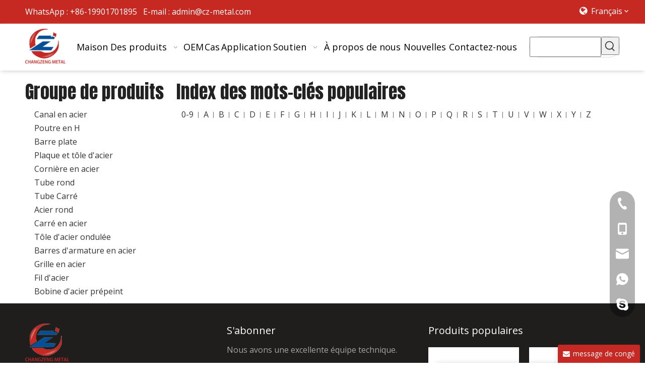

--- FILE ---
content_type: text/html;charset=utf-8
request_url: https://fr.steelchinasupplier.com/keyword-index.html
body_size: 59175
content:
<!DOCTYPE html> <html lang="fr" prefix="og: http://ogp.me/ns#" style="height: auto;"> <head> <script>document.write=function(e){documentWrite(document.currentScript,e)};function documentWrite(documenturrentScript,e){var i=document.createElement("span");i.innerHTML=e;var o=i.querySelectorAll("script");if(o.length)o.forEach(function(t){if(t.src&&t.src!=""){var script=document.createElement("script");script.src=t.src;document.body.appendChild(script)}});document.body.appendChild(i)}
window.onloadHack=function(func){if(!!!func||typeof func!=="function")return;if(document.readyState==="complete")func();else if(window.addEventListener)window.addEventListener("load",func,false);else if(window.attachEvent)window.attachEvent("onload",func,false)};</script> <title>Index de mots clés - CHANGZENG METAL</title> <meta name="keywords" content="Index des mots-clés, CHANGZENG MÉTAL"/> <meta name="description" content="Index des mots-clés, CHANGZENG MÉTAL"/> <link data-type="dns-prefetch" data-domain="jlrorwxhjooilq5p-static.micyjz.com" rel="dns-prefetch" href="//jlrorwxhjooilq5p-static.micyjz.com"> <link data-type="dns-prefetch" data-domain="ikrorwxhjooilq5p-static.micyjz.com" rel="dns-prefetch" href="//ikrorwxhjooilq5p-static.micyjz.com"> <link data-type="dns-prefetch" data-domain="rjrorwxhjooilq5p-static.micyjz.com" rel="dns-prefetch" href="//rjrorwxhjooilq5p-static.micyjz.com"> <link rel="canonical" href="https://fr.steelchinasupplier.com/keyword-index.html"/> <meta http-equiv="X-UA-Compatible" content="IE=edge"/> <meta name="renderer" content="webkit"/> <meta http-equiv="Content-Type" content="text/html; charset=utf-8"/> <meta name="viewport" content="width=device-width, initial-scale=1, user-scalable=no"/> <link rel="icon" href="//ikrorwxhjooilq5p-static.micyjz.com/cloud/lkBppKmnljSRnjqkllkqip/favicon.ico"> <style data-inline="true" data-type="inlineHeadStyle">.sitewidget-logo-20230625225100 img{filter:blur(0);transition:filter .5s ease}.sitewidget-logo-20230622105206 img{filter:blur(0);transition:filter .5s ease}.sitewidget-pictureNew .picture-description{display:inline-block;overflow:hidden;text-align:left}.sitewidget-pictureNew .pic-desc-zoom-full-border{position:absolute;top:0;left:0;width:100%;height:100%;background:#000;filter:alpha(opacity=60);background:rgba(0,0,0,0.6);transform:scale(0);-webkit-transform:scale(0);-o-transform:scale(0);-moz-transform:scale(0);transition:transform .4s ease-in-out;-moz-transition:transform .4s ease-in-out;-webkit-transition:transform .4s ease-in-out;-o-transition:transform .4s ease-in-out}.sitewidget-pictureNew .picture-description-table{display:table;width:100%;height:100%;overflow:hidden}.sitewidget-pictureNew .pic-desc-zoom-full-border .picture-description-table{box-sizing:border-box;padding:25px}.sitewidget-pictureNew .picture-description-cell{display:table-cell;padding:6px;vertical-align:middle}.sitewidget-pictureNew .pic-desc-zoom-full-border .picture-description-cell{border:1px solid #fff}.sitewidget-graphic .sitewidget-bd *,.sitewidget-text .sitewidget-bd *{font-size:inherit;color:inherit;line-height:normal}.sitewidget-text .sitewidget-bd h1,.sitewidget-text .sitewidget-bd h2,.sitewidget-text .sitewidget-bd h3,.sitewidget-text .sitewidget-bd h4,.sitewidget-text .sitewidget-bd h5,.sitewidget-text .sitewidget-bd h6{font-weight:inherit}.slight-submenu-wrap li{position:relative;padding-left:18px}.sitewidget-navnew .navnew-thumb-switch{display:none}.sitewidget-navnew .smsmart,.sitewidget-navnew .smsmart ul,.sitewidget-navnew .smsmart li{display:block;list-style:none;line-height:normal;direction:ltr;-webkit-tap-highlight-color:rgba(0,0,0,0)}.sitewidget-navnew .smsmart{margin-left:auto;margin-right:auto}.sitewidget-navnew .smsmart{max-width:1180px}.sitewidget-navnew .smsmart.navnew-item-overview{display:table;width:100%}.sitewidget-navnew .smsmart li,.sitewidget-navnew .smsmart a{position:relative}.sitewidget-navnew .smsmart>li{float:left}.sitewidget-navnew .smsmart>li{float:left}.sitewidget-navnew .smsmart.navnew-item-overview>.navnew-item{display:table-cell;float:none}.sitewidget-navnew .smsmart a{display:block}.sitewidget-navnew .smsmart li>a{white-space:nowrap;-webkit-transition:all .3s;-moz-transition:all .3s;-ms-transition:all .3s;-o-transition:all .3s;transition:all .3s;-webkit-transition-property:color,background-color,padding-left,padding-right,margin-left,margin-right;-moz-transition-property:color,background-color,padding-left,padding-right,margin-left,margin-right;-ms-transition-property:color,background-color,padding-left,padding-right,margin-left,margin-right;-o-transition-property:color,background-color,padding-left,padding-right,margin-left,margin-right;transition-property:color,background-color,padding-left,padding-right,margin-left,margin-right}.sitewidget-navnew .smsmart.navnew-item-overview .navnew-item.on>a,.sitewidget-navnew .smsmart.navnew-item-overview .navnew-item.on>a:hover,.sitewidget-navnew .smsmart.navnew-item-overview .navnew-item>a,.sitewidget-navnew .smsmart.navnew-item-overview .navnew-item>a:hover{padding-left:0 !important;padding-right:0 !important}.sitewidget-navnew .smsmart ul{display:none}.sitewidget-navnew .smsmart ul{position:absolute;z-index:10;transition:transform ease-out .2s;-webkit-transition:-webkit-transform ease-out .2s;-moz-transition:-moz-transform ease-out .2s}.sitewidget-navnew .smsmart:after{content:"";display:block;height:0;font:0 / 0 serif;clear:both;visibility:hidden;overflow:hidden}.sitewidget-navnew a .sub-arrow{display:inline-block;width:24px;background-position:center center;background-repeat:no-repeat}.sitewidget-navnew a .sub-arrow{display:inline-block;width:24px;background-position:center center;background-repeat:no-repeat}.sitewidget-navnew .navnew-link .sub-arrow{background:url([data-uri]);background-repeat:no-repeat !important}.sitewidget-navigation_style-20230622105220{border-left:0 solid;border-right:0 solid;border-top:0 solid;border-bottom:0 solid;border-top-right-radius:0;border-top-left-radius:0;border-bottom-right-radius:0;border-bottom-left-radius:0;margin-top:0;margin-right:0;margin-bottom:0;margin-left:0;padding-top:0;padding-right:0;padding-bottom:0;padding-left:0}.sitewidget-navigation_style-20230622105220 .smsmart{box-shadow:0}.sitewidget-navigation_style-20230622105220 .smsmart>.navnew-item>a{letter-spacing:0;line-height:65px;text-align:center;font-size:18px;color:#000;font-weight:0}.sitewidget-navigation_style-20230622105220 .smsmart>.navnew-item>a{border-left:0 solid;border-right:0 solid;border-top:0 solid;border-bottom:0 solid;border-top-right-radius:0;border-top-left-radius:0;border-bottom-right-radius:0;border-bottom-left-radius:0;margin-top:0;margin-right:0;margin-bottom:0;margin-left:0;padding-top:4px;padding-right:20px;padding-bottom:4px;padding-left:20px}.sitewidget-navigation_style-20230622105220 .smsmart .navnew-sub1{background-color:#eee}.sitewidget-navigation_style-20230622105220 .smsmart .navnew-sub1{border-left:0 solid;border-right:0 solid;border-top:0 solid;border-bottom:0 solid;border-top-right-radius:0;border-top-left-radius:0;border-bottom-right-radius:0;border-bottom-left-radius:0;margin-top:0;margin-right:0;margin-bottom:0;margin-left:0;padding-top:10px;padding-right:0;padding-bottom:10px;padding-left:0}.block-icon{font-family:"block-icon" !important;font-size:16px;font-style:normal;-webkit-font-smoothing:antialiased;-moz-osx-font-smoothing:grayscale;line-height:1}.block-iconbaseline-down:before{content:"\e638"}.block-icondianhua:before{content:"\e6c3"}.block-icontelephone:before{content:"\e6e9"}.block-iconyouxiang:before{content:"\e6c6"}.block-iconwhatsapp:before{content:"\e6c2"}.block-iconskype:before{content:"\e6c9"}html{-webkit-tap-highlight-color:rgba(0,0,0,0);-moz-tap-highlight-color:rgba(0,0,0,0);-ms-tap-highlight-color:rgba(0,0,0,0);-o-tap-highlight-color:rgba(0,0,0,0);tap-highlight-color:rgba(0,0,0,0)}#backstage-headArea,#backstage-headArea.off{display:block}#backstage-headArea-mobile{width:100%;position:fixed;top:0;left:0;z-index:109}#backstage-headArea-mobile,#backstage-headArea-mobile.on{display:none}#backstage-headArea-mobile .header-style10{background-color:#fff}#backstage-headArea-mobile .header-style10 .nav-logo-mix-box{display:-webkit-box;display:-ms-flexbox;display:flex;width:100%;-webkit-box-align:center;-ms-flex-align:center;align-items:center;-webkit-box-orient:horizontal;-webkit-box-direction:normal;-ms-flex-flow:row nowrap;flex-flow:row nowrap;height:52px;background-color:#fff;-webkit-box-pack:justify;-ms-flex-pack:justify;justify-content:space-between}#backstage-headArea-mobile .header-style10 .others-nav{position:absolute;top:52px;left:0;width:100%;display:none;z-index:12;height:560px;overflow-y:auto;overflow-x:hidden;-webkit-overflow-scrolling:touch;background:inherit}#backstage-headArea-mobile .header-style10 .others-nav{height:200px}#backstage-headArea-mobile .header-style10 .others-nav{height:560px}#backstage-headArea-mobile .header-style10 .header-search-box{display:none;position:absolute;left:50%;-webkit-transform:translateX(-50%);-ms-transform:translateX(-50%);transform:translateX(-50%)}#backstage-headArea-mobile .header-style10 .search-box2 .search-inner{width:240px;height:26px;line-height:26px;background:#ededed;border-radius:12px;padding:4px 2px;display:-webkit-box;display:-ms-flexbox;display:flex;-webkit-box-orient:horizontal;-webkit-box-direction:normal;-ms-flex-flow:row nowrap;flex-flow:row nowrap;-webkit-box-align:center;-ms-flex-align:center;align-items:center;-webkit-box-sizing:border-box;box-sizing:border-box}#outerContainer_1687401625134 div[data-type="container"]{max-width:1600px;padding-left:40px;padding-right:40px;box-sizing:border-box}.sitewidget-pictureNew .sitewidget-bd .picture-wrap{line-height:0}.sitewidget-pictureNew img{vertical-align:middle}.sitewidget-pictureNew .mobile-imgBox img{position:relative;max-width:100%}.sitewidget-pictureNew .sitewidget-bd .picture-description{line-height:1.6em}#backstage-headArea-mobile{display:none}.isFixed_bottom_right_1{position:fixed;bottom:-100%;right:10px;z-index:100;width:280px}.form_fixed_button_1{max-width:260px;cursor:pointer;float:right;cursor:pointer;line-height:36px;padding:0 10px;height:36px;border-top-left-radius:3px;border-top-right-radius:3px;box-shadow:0 0 10px rgba(68,68,68,0.18);text-align:center;color:#fff;text-align:center;font-size:14px;white-space:nowrap;text-overflow:ellipsis;overflow:hidden}.form_fixed_button_1 i{margin-right:6px}.isFixed_bottom_right_1 .sitewidget-bd{background:#f2f5f9;box-shadow:0 0 10px rgba(68,68,68,0.18);border:1px solid #f2f5f9;border-top-left-radius:8px}.isFixed_bottom_right_1 fieldset{max-height:500px;overflow-y:auto;overflow-x:hidden;padding:0 10px}.control-group{display:block}.sitewidget-inquire .form-vertical .control-group{margin-bottom:10px}.sitewidget-inquire select,.sitewidget-inquire textarea,.sitewidget-inquire input[type="text"],.sitewidget-inquire input[type="password"],.sitewidget-inquire input[type="datetime"],.sitewidget-inquire input[type="datetime-local"],.sitewidget-inquire input[type="date"],.sitewidget-inquire input[type="month"],.sitewidget-inquire input[type="time"],.sitewidget-inquire input[type="week"],.sitewidget-inquire input[type="number"],.sitewidget-inquire input[type="email"],.sitewidget-inquire input[type="url"],.sitewidget-inquire input[type="search"],.sitewidget-inquire input[type="tel"],.sitewidget-inquire input[type="color"],.uneditable-input{border-radius:4px;color:#555;display:inline-block;height:20px;line-height:20px;padding:4px 6px;vertical-align:middle}.sitewidget-inquire textarea,.sitewidget-inquire input[type="text"],.sitewidget-inquire input[type="password"],.sitewidget-inquire input[type="datetime"],.sitewidget-inquire input[type="datetime-local"],.sitewidget-inquire input[type="date"],.sitewidget-inquire input[type="month"],.sitewidget-inquire input[type="time"],.sitewidget-inquire input[type="week"],.sitewidget-inquire input[type="number"],.sitewidget-inquire input[type="email"],.sitewidget-inquire input[type="url"],.sitewidget-inquire input[type="search"],.sitewidget-inquire input[type="tel"],.sitewidget-inquire input[type="color"],.uneditable-input{background-color:#fff;border:1px solid #ccc;box-shadow:1px 1px 2px rgba(0,0,0,0.1) inset;transition:border .2s linear 0,box-shadow .2s linear 0s}.sitewidget-inquire .control-group .controls input,.sitewidget-inquire .control-group .controls select,.sitewidget-inquire .control-group .controls textarea{width:100%;padding:4px 0;text-indent:6px;box-sizing:content-box;margin-left:-1px}.sitewidget-inquire .form-right-angle .control-group .controls input,.sitewidget-inquire .form-right-angle #faptcha_response_field,.sitewidget-inquire .form-right-angle .control-group .controls select,.sitewidget-inquire .form-right-angle .control-group .controls textarea{border-radius:0}.control-group textarea{width:280px;height:80px;border-radius:4px}.sitewidget-inquire .control-group .controls textarea{resize:vertical}.sitewidget-inquire.isFixed_bottom_right_1 .submitGroup{box-sizing:border-box;padding:8px 10px 6px;background:#f2f5f9;margin:0;border-top:1px solid #dbe0ea}.sitewidget-inquire .btn{-moz-border-bottom-colors:none;-moz-border-left-colors:none;-moz-border-right-colors:none;-moz-border-top-colors:none;background-color:#f5f5f5;background:linear-gradient(to bottom,#fff,#e6e6e6);background-repeat:repeat-x;border-color:rgba(0,0,0,0.1) rgba(0,0,0,0.1) #b3b3b3;border-image:none;border-radius:4px;border-style:solid;border-width:1px;box-shadow:0 1px 0 rgba(255,255,255,0.2) inset,0 1px 2px rgba(0,0,0,0.05);color:#333;cursor:pointer;display:inline-block;font-size:14px;line-height:20px;margin-bottom:0;padding:4px 12px;text-align:center;vertical-align:middle}.sitewidget-inquire button.btn{font-family:inherit;margin:0;border:1px solid transparent;background:0;height:32px;padding:0 30px;display:inline-block;font-size:14px;text-shadow:none;text-align:center;white-space:nowrap;vertical-align:middle;-ms-touch-action:manipulation;touch-action:manipulation;cursor:pointer;-webkit-user-select:none;-moz-user-select:none;-ms-user-select:none;user-select:none;background:0;border:1px solid transparent;border-radius:4px;-moz-transition:all .3s ease-out;-webkit-transition:all .3s ease-out;-o-transition:all .3s ease-out;-ms-transition:all .3s ease-out;transition:all .3s ease-out;box-shadow:none}.sitewidget-inquire button.btn-primary{color:#fff;background-color:#337ab7;border-color:#2e6da4}.sitewidget-inquire.isFixed_bottom_right_1 .submitGroup button{width:100%;height:36px}.sitewidget-inquire #faptcha_response_field{width:220px}.errormessage{color:red;clear:both}.sitewidget-langBar .lang-bar{position:relative}.lang-bar.lang-bar-left,.lang-bar.lang-bar-left .langBar-easystyle-thumb a{text-align:left}.sitewidget-langBar .lang-bar.style18{display:inline-flex;padding-bottom:3px;align-items:center}.sitewidget-langBar .front-icon-box{display:inline-flex;margin-right:8px;line-height:1;vertical-align:middle}.sitewidget-langBar .lang-bar .lang-dropdown{width:-moz-fit-content;width:-webkit-fit-content;width:fit-content;min-width:160px;position:relative;display:inline-block}.sitewidget-langBar .lang-bar .lang-dropdown.withFrontIcon{margin-left:0}.sitewidget-langBar .lang-bar.style18 .lang-dropdown{width:auto;position:initial;display:flex;min-width:auto}.sitewidget-langBar .lang-bar .lang-dropdown .lang-selected{border:1px solid #ccc;border-radius:0;padding:4px 23px 4px 10px;height:18px;background:#fff;text-align:left;cursor:pointer;height:auto}.sitewidget-langBar .lang-bar.style18 .lang-dropdown .lang-selected{border:0;background:transparent;padding:4px 18px 4px 0;height:auto}.sitewidget-langBar .lang-bar .lang-dropdown .lang-arrow{position:absolute;top:0;right:1px;width:21px;height:100%;background:url([data-uri]) center center no-repeat;background-size:27px 30px;border-radius:0 3px 3px 0;cursor:pointer;transition:all .5s ease}.sitewidget-langBar .lang-bar .lang-dropdown .block-iconbaseline-down{position:absolute;right:5px;width:auto;line-height:28px;background:0;border-radius:0 3px 3px 0;cursor:pointer;transition:all .5s ease;height:auto;line-height:inherit;top:50%;transform:translateY(-50%)}.sitewidget-langBar .lang-bar.style18 .lang-dropdown .block-iconbaseline-down{position:relative}.sitewidget-langBar .lang-bar.style18 .lang-dropdown .lang-arrow{position:relative;height:auto;right:18px;top:0;transform:translateY(0)}.sitewidget-langBar .lang-bar.style18 .lang-dropdown .lang-arrow::before{position:absolute;top:50%;transform:translateY(-50%)}.sitewidget-langBar .lang-bar .lang-dropdown .lang-menu{z-index:100;display:none;width:100%;background:#fff;position:absolute;top:100%;border:1px solid #ccc;border-width:0 1px 1px;border-radius:0 0 4px 4px;text-align:left;box-sizing:border-box}.sitewidget-langBar .lang-bar.style18 .lang-dropdown .lang-menu{width:-moz-fit-content;width:-webkit-fit-content;width:fit-content;padding-left:10px;padding-right:10px;border:0;background:#f5f5f5;border-radius:0;left:0;right:0;top:100%;padding-bottom:10px;min-width:100%}body,.backstage-frontendpreview{background-position:top center;background-repeat:repeat;background-attachment:scroll}#outerContainer_1687401625134{background-color:#c62922;border-left:0 solid #000;border-right:0 solid #000;border-top:0 solid #000;border-bottom:0 solid #000;border-top-right-radius:0;border-top-left-radius:0;border-bottom-right-radius:0;border-bottom-left-radius:0;margin-top:0;margin-bottom:0;padding-top:0;padding-bottom:0;box-shadow:0}#outerContainer_1687401625134>.container{border-left:0 solid #000;border-right:0 solid #000;border-top:0 solid #000;border-bottom:0 solid #000;border-top-right-radius:0;border-top-left-radius:0;border-bottom-right-radius:0;border-bottom-left-radius:0;box-shadow:0;margin-top:0;margin-bottom:0;padding-top:0;padding-bottom:0}.backstage-stwidgets-settingwrap,.siteblocks-container :not(.edit-normal){font-family:Open Sans}.sitewidget-text-20230622104051{border-left:0 solid #000;border-right:0 solid #000;border-top:0 solid #000;border-bottom:0 solid #000;border-top-right-radius:0;border-top-left-radius:0;border-bottom-right-radius:0;border-bottom-left-radius:0;margin-top:0;margin-right:0;margin-bottom:0;margin-left:0;padding-top:5px;padding-right:0;padding-bottom:0;padding-left:0;box-shadow:0}.sitewidget-bd{font-family:Open Sans;font-size:16px;color:#333;font-weight:400;letter-spacing:0;line-height:1.7em;text-align:left}.sitewidget-bd{background-position:left top;background-repeat:repeat;background-attachment:scroll}.sitewidget-text-20230622104051 .sitewidget-bd{border-left:0 solid #333;border-right:0 solid #333;border-top:0 solid #333;border-bottom:0 solid #333;border-top-right-radius:0;border-top-left-radius:0;border-bottom-right-radius:0;border-bottom-left-radius:0;margin-top:0;margin-right:0;margin-bottom:0;margin-left:0;padding-top:0;padding-right:0;padding-bottom:0;padding-left:0}.sitewidget-text-20230622104051 .sitewidget-bd{font-size:16px;color:#fff;font-weight:400}.sitewidget-text-20230622104051 .sitewidget-bd *,.sitewidget-text-20230622104051 .sitewidget-bd{letter-spacing:0;line-height:1em;text-align:left}div[class^='sitewidget-'] a{font-family:Open Sans;font-size:16px;color:#333;font-weight:400;letter-spacing:0;line-height:1.7em;text-align:left}.sitewidget-text-20230622104051 .sitewidget-bd a{font-size:16px;color:#fff;font-weight:400;letter-spacing:0;line-height:1em;text-align:left}.sitewidget-langBar-20230622104724{border-left:0 solid #000;border-right:0 solid #000;border-top:0 solid #000;border-bottom:0 solid #000;border-top-right-radius:0;border-top-left-radius:0;border-bottom-right-radius:0;border-bottom-left-radius:0;margin-top:0;margin-right:0;margin-bottom:0;margin-left:0;padding-top:0;padding-right:0;padding-bottom:0;padding-left:0;box-shadow:0}.sitewidget-langBar-20230622104724 .sitewidget-bd{border-left:0 solid #333;border-right:0 solid #333;border-top:0 solid #333;border-bottom:0 solid #333;border-top-right-radius:0;border-top-left-radius:0;border-bottom-right-radius:0;border-bottom-left-radius:0;margin-top:0;margin-right:0;margin-bottom:0;margin-left:0;padding-top:0;padding-right:0;padding-bottom:0;padding-left:0}.sitewidget-langBar-20230622104724 .sitewidget-bd{font-size:16px;color:#fff;font-weight:400}.sitewidget-langBar-20230622104724 .sitewidget-bd *,.sitewidget-langBar-20230622104724 .sitewidget-bd{letter-spacing:0;line-height:1em;text-align:left}.sitewidget-langBar-20230622104724 .sitewidget-bd .front-icon-box i{font-size:18px;color:#fff !important}.sitewidget-langBar-20230622104724.sitewidget-langBar .sitewidget-bd .lang-bar.style18 .lang-dropdown .lang-selected{background:rgba(0,0,0,0)}.gbBdColor0,a.gbBdColor0{border-color:#c62923 !important}.sitewidget-langBar-20230622104724.sitewidget-langBar .sitewidget-bd .lang-bar.style18 .lang-dropdown .lang-menu{background:#fff}#outerContainer_1687402338773{background-color:#fff;background-color:rgba(255,255,255,0.95);border-left:0 solid #000;border-right:0 solid #000;border-top:0 solid #000;border-bottom:0 solid #000;border-top-right-radius:0;border-top-left-radius:0;border-bottom-right-radius:0;border-bottom-left-radius:0;margin-top:0;margin-bottom:0;padding-top:0;padding-bottom:0;box-shadow:0 3px 8px -2px #ccc}#outerContainer_1687402338773>.container{border-left:0 solid #000;border-right:0 solid #000;border-top:0 solid #000;border-bottom:0 solid #000;border-top-right-radius:0;border-top-left-radius:0;border-bottom-right-radius:0;border-bottom-left-radius:0;box-shadow:0;margin-top:0;margin-bottom:0;padding-top:0;padding-bottom:0}.sitewidget-hd{background-position:left top;background-repeat:repeat;background-attachment:scroll}.sitewidget-hd>h1,.sitewidget-hd>h2,.sitewidget-hd>h3,.sitewidget-hd>h4,.sitewidget-hd>h5,.sitewidget-hd>h6{font-family:Anton;font-size:36px;color:#222;font-weight:400;letter-spacing:0;line-height:1.8em;text-align:left}#outerContainer_1687704499285{background-color:#1f1e1d;border-left:0 solid #000;border-right:0 solid #000;border-top:0 solid #000;border-bottom:0 solid #000;border-top-right-radius:0;border-top-left-radius:0;border-bottom-right-radius:0;border-bottom-left-radius:0;margin-top:0;margin-bottom:0;padding-top:0;padding-bottom:0;box-shadow:0}#outerContainer_1687704499285>.container{border-left:0 solid #000;border-right:0 solid #000;border-top:0 solid #000;border-bottom:0 solid #000;border-top-right-radius:0;border-top-left-radius:0;border-bottom-right-radius:0;border-bottom-left-radius:0;box-shadow:0;margin-top:0;margin-bottom:0;padding-top:0;padding-bottom:0}.sitewidget-text-20230625225123{border-left:0 solid #000;border-right:0 solid #000;border-top:0 solid #000;border-bottom:0 solid #000;border-top-right-radius:0;border-top-left-radius:0;border-bottom-right-radius:0;border-bottom-left-radius:0;margin-top:0;margin-right:0;margin-bottom:0;margin-left:0;padding-top:0;padding-right:0;padding-bottom:0;padding-left:0;box-shadow:0}.sitewidget-text-20230625225123 .sitewidget-bd{border-left:0 solid #333;border-right:0 solid #333;border-top:0 solid #333;border-bottom:0 solid #333;border-top-right-radius:0;border-top-left-radius:0;border-bottom-right-radius:0;border-bottom-left-radius:0;margin-top:0;margin-right:0;margin-bottom:0;margin-left:0;padding-top:0;padding-right:0;padding-bottom:0;padding-left:0}.sitewidget-text-20230625225123 .sitewidget-bd{font-size:16px;color:rgba(255,255,255,0.6);font-weight:400}.sitewidget-text-20230625225123 .sitewidget-bd *,.sitewidget-text-20230625225123 .sitewidget-bd{letter-spacing:0;line-height:1.7em;text-align:left}.sitewidget-text-20230625225352{border-left:0 solid #000;border-right:0 solid #000;border-top:0 solid #000;border-bottom:0 solid #000;border-top-right-radius:0;border-top-left-radius:0;border-bottom-right-radius:0;border-bottom-left-radius:0;margin-top:0;margin-right:0;margin-bottom:0;margin-left:0;padding-top:0;padding-right:0;padding-bottom:0;padding-left:0;box-shadow:0}.sitewidget-text-20230625225352 .sitewidget-bd{border-left:0 solid #333;border-right:0 solid #333;border-top:0 solid #333;border-bottom:0 solid #333;border-top-right-radius:0;border-top-left-radius:0;border-bottom-right-radius:0;border-bottom-left-radius:0;margin-top:0;margin-right:0;margin-bottom:0;margin-left:0;padding-top:0;padding-right:0;padding-bottom:0;padding-left:0}.sitewidget-text-20230625225352 .sitewidget-bd a{font-size:16px;color:#fff;font-weight:400;letter-spacing:0;line-height:2em;text-align:left}.sitewidget-text-20230625225758{border-left:0 solid #000;border-right:0 solid #000;border-top:0 solid #000;border-bottom:0 solid #000;border-top-right-radius:0;border-top-left-radius:0;border-bottom-right-radius:0;border-bottom-left-radius:0;margin-top:0;margin-right:0;margin-bottom:0;margin-left:0;padding-top:0;padding-right:0;padding-bottom:10px;padding-left:0;box-shadow:0}.sitewidget-text-20230625225758 .sitewidget-bd{border-left:0 solid #333;border-right:0 solid #333;border-top:0 solid #333;border-bottom:0 solid #333;border-top-right-radius:0;border-top-left-radius:0;border-bottom-right-radius:0;border-bottom-left-radius:0;margin-top:0;margin-right:0;margin-bottom:0;margin-left:0;padding-top:0;padding-right:0;padding-bottom:0;padding-left:0}.sitewidget-text-20230625225831{border-left:0 solid #000;border-right:0 solid #000;border-top:0 solid #000;border-bottom:0 solid #000;border-top-right-radius:0;border-top-left-radius:0;border-bottom-right-radius:0;border-bottom-left-radius:0;margin-top:0;margin-right:0;margin-bottom:0;margin-left:0;padding-top:0;padding-right:0;padding-bottom:0;padding-left:0;box-shadow:0}.sitewidget-text-20230625225831 .sitewidget-bd{border-left:0 solid #333;border-right:0 solid #333;border-top:0 solid #333;border-bottom:0 solid #333;border-top-right-radius:0;border-top-left-radius:0;border-bottom-right-radius:0;border-bottom-left-radius:0;margin-top:0;margin-right:0;margin-bottom:0;margin-left:0;padding-top:0;padding-right:0;padding-bottom:0;padding-left:0}.sitewidget-text-20230625225831 .sitewidget-bd{font-size:16px;color:rgba(255,255,255,0.6);font-weight:400}.sitewidget-text-20230625225831 .sitewidget-bd *,.sitewidget-text-20230625225831 .sitewidget-bd{letter-spacing:0;line-height:1.7em;text-align:left}.sitewidget-button-20230625230046{border-left:0 solid #000;border-right:0 solid #000;border-top:0 solid #000;border-bottom:0 solid #000;border-top-right-radius:0;border-top-left-radius:0;border-bottom-right-radius:0;border-bottom-left-radius:0;margin-top:0;margin-right:0;margin-bottom:0;margin-left:0;padding-top:0;padding-right:0;padding-bottom:0;padding-left:0;box-shadow:0}.sitewidget-button-20230625230046 .sitewidget-bd{border-left:0 solid #333;border-right:0 solid #333;border-top:0 solid #333;border-bottom:0 solid #333;border-top-right-radius:0;border-top-left-radius:0;border-bottom-right-radius:0;border-bottom-left-radius:0;margin-top:0;margin-right:0;margin-bottom:0;margin-left:0;padding-top:0;padding-right:0;padding-bottom:0;padding-left:0}.sitewidget-button-20230625230046 .backstage-component-btn{box-shadow:0}.sitewidget-button-20230625230046 .sitewidget-bd a{font-size:16px;color:#fff;font-weight:400;letter-spacing:0;line-height:4.3em;text-align:center}.sitewidget-button-20230625230046 a.backstage-component-btncolor{background-color:#4c4b4a;color:#fff;border-top-left-radius:0;border-top-right-radius:0;border-bottom-left-radius:0;border-bottom-right-radius:0;border-color:#333;border-style:solid;border-width:0;box-sizing:content-box}.sitewidget-button-20230625230324{border-left:0 solid #000;border-right:0 solid #000;border-top:0 solid #000;border-bottom:0 solid #000;border-top-right-radius:0;border-top-left-radius:0;border-bottom-right-radius:0;border-bottom-left-radius:0;margin-top:0;margin-right:0;margin-bottom:0;margin-left:0;padding-top:0;padding-right:0;padding-bottom:0;padding-left:0;box-shadow:0}.sitewidget-button-20230625230324 .sitewidget-bd{border-left:0 solid #333;border-right:0 solid #333;border-top:0 solid #333;border-bottom:0 solid #333;border-top-right-radius:0;border-top-left-radius:0;border-bottom-right-radius:0;border-bottom-left-radius:0;margin-top:0;margin-right:0;margin-bottom:0;margin-left:0;padding-top:0;padding-right:0;padding-bottom:0;padding-left:0}.sitewidget-button-20230625230324 .backstage-component-btn{box-shadow:0}.sitewidget-button-20230625230324 .sitewidget-bd a{font-size:16px;color:#b71d17;font-weight:400;letter-spacing:0;line-height:4.3em;text-align:center}.sitewidget-button-20230625230324 a.backstage-component-btncolor{background-color:#fff;color:#b71d17;border-top-left-radius:0;border-top-right-radius:0;border-bottom-left-radius:0;border-bottom-right-radius:0;border-color:#333;border-style:solid;border-width:0;box-sizing:content-box}.sitewidget-follow-20230625230753 .follow-a{margin:0 5px 0 0}.sitewidget-text-20230625230833{border-left:0 solid #000;border-right:0 solid #000;border-top:0 solid #000;border-bottom:0 solid #000;border-top-right-radius:0;border-top-left-radius:0;border-bottom-right-radius:0;border-bottom-left-radius:0;margin-top:0;margin-right:0;margin-bottom:0;margin-left:0;padding-top:0;padding-right:0;padding-bottom:10px;padding-left:0;box-shadow:0}.sitewidget-text-20230625230833 .sitewidget-bd{border-left:0 solid #333;border-right:0 solid #333;border-top:0 solid #333;border-bottom:0 solid #333;border-top-right-radius:0;border-top-left-radius:0;border-bottom-right-radius:0;border-bottom-left-radius:0;margin-top:0;margin-right:0;margin-bottom:0;margin-left:0;padding-top:0;padding-right:0;padding-bottom:0;padding-left:0}.sitewidget-onlineService-20220825110408.onlineservice-fixed-styleRight13{right:autopx !important;left:auto !important}.sitewidget-onlineService-20220825110408.onlineservice-fixed-style.onlineservice-fixed-left13{top:70%;transform:translateY(-50%)}.sitewidgetOnlineServiceStyle13 .sitewidget-bd .onlineservice-fixed-blocks-list{background:rgba(0,0,0,0.3) !important}.onlineservice-fixed-left13 .onlineservice-fixed-blocks-items .onlineservice-fixed-blocks-tips{background:#c62923 !important}.sitewidget-form-20230625232355 select,.sitewidget-form-20230625232355 input[type="text"],.sitewidget-form-20230625232355 input[type="password"],.sitewidget-form-20230625232355 input[type="datetime"],.sitewidget-form-20230625232355 input[type="datetime-local"],.sitewidget-form-20230625232355 input[type="date"],.sitewidget-form-20230625232355 input[type="month"],.sitewidget-form-20230625232355 input[type="time"],.sitewidget-form-20230625232355 input[type="week"],.sitewidget-form-20230625232355 input[type="number"],.sitewidget-form-20230625232355 input[type="email"],.sitewidget-form-20230625232355 input[type="url"],.sitewidget-form-20230625232355 input[type="search"],.sitewidget-form-20230625232355 input[type="tel"],.sitewidget-form-20230625232355 input[type="color"],.sitewidget-form-20230625232355 .uneditable-input{height:26px !important}.sitewidget-form-20230625232355 #formsubmit{border:0 solid #2e6da4;border-radius:20px;background:#c62923;color:#fff;font-size:16px;width:140px;height:42px}#outerContainer_1687706413412{background-color:#1f1e1d;border-left:0 solid #000;border-right:0 solid #000;border-top:0 solid #000;border-bottom:0 solid #000;border-top-right-radius:0;border-top-left-radius:0;border-bottom-right-radius:0;border-bottom-left-radius:0;margin-top:0;margin-bottom:0;padding-top:0;padding-bottom:0;box-shadow:0}#outerContainer_1687706413412>.container{border-left:0 solid #000;border-right:0 solid #000;border-top:0 solid #000;border-bottom:0 solid #000;border-top-right-radius:0;border-top-left-radius:0;border-bottom-right-radius:0;border-bottom-left-radius:0;box-shadow:0;margin-top:0;margin-bottom:0;padding-top:0;padding-bottom:0}.sitewidget-text-20230625232013{border-left:0 solid #000;border-right:0 solid #000;border-top:0 solid #000;border-bottom:0 solid #000;border-top-right-radius:0;border-top-left-radius:0;border-bottom-right-radius:0;border-bottom-left-radius:0;margin-top:0;margin-right:0;margin-bottom:0;margin-left:0;padding-top:0;padding-right:0;padding-bottom:0;padding-left:0;box-shadow:0}.sitewidget-text-20230625232013 .sitewidget-bd{border-left:0 solid #333;border-right:0 solid #333;border-top:0 solid #333;border-bottom:0 solid #333;border-top-right-radius:0;border-top-left-radius:0;border-bottom-right-radius:0;border-bottom-left-radius:0;margin-top:0;margin-right:0;margin-bottom:0;margin-left:0;padding-top:0;padding-right:0;padding-bottom:0;padding-left:0}.sitewidget-text-20230625232013 .sitewidget-bd{font-size:16px;color:rgba(255,255,255,0.6);font-weight:400}.sitewidget-text-20230625232013 .sitewidget-bd *,.sitewidget-text-20230625232013 .sitewidget-bd{letter-spacing:0;line-height:1.7em;text-align:left}.fontColorS0{color:#c62923}.mobile_sitewidget-prodSearchNew-20230622105330 .search-inner{position:relative}#colorbox,#cboxOverlay,#cboxWrapper{position:absolute;top:0;left:0;z-index:9999;overflow:hidden}#cboxOverlay{position:fixed;width:100%;height:100%}#cboxOverlay{background:#000}#colorbox,#cboxContent,#cboxLoadedContent{box-sizing:content-box;-moz-box-sizing:content-box;-webkit-box-sizing:content-box}#colorbox{outline:0}.fa{display:inline-block;font:normal normal normal 14px/1 FontAwesome;font-size:inherit;text-rendering:auto;-webkit-font-smoothing:antialiased;-moz-osx-font-smoothing:grayscale;font-family:FontAwesome !important}body,div,dl,dt,dd,ul,ol,li,h1,h2,h3,h4,h5,h6,pre,code,form,fieldset,legend,input,textarea,p,blockquote,th,td,button,select{margin:0;padding:0}.frontend-body-canvas #backstage-headArea{position:relative;z-index:8}.container{width:1200px;margin-right:auto;margin-left:auto}.container{width:980px;max-width:100%}.container{width:1200px;max-width:100%}div[data-module-set="true"] .container,div[data-module-set="true"]{width:100%}.container:before,.container:after{content:" ";display:table}.row{zoom:1}.row:before,.row:after{content:" ";display:table}.col-md-1,.col-md-2,.col-md-3,.col-md-4,.col-md-5,.col-md-6,.col-md-7,.col-md-8,.col-md-9,.col-md-10,.col-md-11,.col-md-12{float:left}.col-md-11{width:91.66666666666666%}.row>div[class^="col-"]{padding:10px 0}.row>div[class^="col-"]>div[id^="location_"]{margin:0 10px}a{text-decoration:none}.col-md-1{width:8.333333333333332%}ol,ul{list-style:none}.row:after{clear:both}.container:after{clear:both}fieldset,img{border:0}.col-md-9{width:75%}.fix{clear:both;zoom:1}.fix:after{display:block;clear:both;height:0;overflow:hidden;visibility:hidden;content:"."}.col-md-2{width:16.666666666666664%}.sitewidget-placeholder .sitewidget-bd>div.resizee{min-height:10px}input,textarea,select{font-family:inherit;font-size:inherit;font-weight:inherit}input,textarea,select{*font-size:100%}.hide{display:none}.frontend-body-canvas #backstage-bodyArea{position:relative;z-index:7}.col-md-3{width:25%}.sitewidget-hd{position:relative}h1,h2,h3,h4,h5,h6{font-weight:normal}.col-md-12{width:100%}.row>div.col-md-12{padding:0}.row>div.col-md-12>div[id^="location_"]{margin:0}.container .row>div.col-md-12>div[id^="location_"],.row .row>div.col-md-12>div[id^="location_"]{margin:0 10px}.col-md-4{width:33.33333333333333%;*width:33.2%}.sitewidget-separator{min-height:3px}.sitewidget-separator .sitewidget-bd>div{margin:3px 0}.col-md-6{width:50%}.mt10{margin-top:10px}.fll{float:left}.mb10{margin-bottom:10px}.mr10{margin-right:10px}.mb15{margin-bottom:15px}table{border-collapse:collapse;border-spacing:0}.inquire-basket-listwrap{position:fixed;z-index:2147483647;right:0;bottom:0;width:230px;background-color:#fff;border:1px solid #aaa;box-shadow:0 0 8px #999}#prodInquireBasket{display:none}.shoppingBasketIcon{display:none;z-index:98;position:fixed;right:10px;bottom:120px;width:50px;height:50px;border-radius:25px;background:#7a8599;text-align:center;line-height:50px;font-size:25px;cursor:pointer}.shoppingBasketIcon{display:block}.shoppingBasketIcon .fa-shopping-cart{color:#fff;line-height:50px}.sitewidget-navnew.sitewidget-navigation_style-20230622105220 .smsmart{max-width:unset}[data-type="rows"][data-level="rows"]{display:flex}.social-icon-24{display:inline-block;width:25px;height:25px;vertical-align:middle}.social-icon-24.social-icon-facebook{background:#f0f1f2 no-repeat 0 0 #3b5998}.social-icon-24.social-icon-linkedin{background:#f0f1f2 no-repeat 0 -128px #007fb1}.social-icon-24.social-icon-youtube{background:#f0f1f2 no-repeat 0 -320px #cd332d}.social-icon-24.social-icon-instagram{background:#f0f1f2 no-repeat 0 -960px #3f729b}.onlineservice-fixed-left13{left:0 !important;right:auto !important;margin-left:20px}div.onlineservice-fixed-styleRight13{left:auto !important;right:0 !important;margin-right:20px}.onlineservice-fixed-style.onlineservice-fixed-left13{top:50%;transform:translateY(-50%)}.onlineservice-fixed-style *{direction:ltr !important;text-align:center !important}.onlineservice-fixed-left13 .onlineservice-fixed-blocks-list{background:#2a282887}.sitewidgetOnlineServiceStyle13 .sitewidget-bd .onlineservice-fixed-blocks-list{border-top-left-radius:30px;border-top-right-radius:30px;background:rgba(0,0,0,.3);border-bottom-left-radius:30px;border-bottom-right-radius:30px}.sitewidget-onlineService.onlineservice-fixed-left13 .onlineservice-fixed-blocks-list .onlineservice-fixed-blocks-items{width:auto;width:50px;height:50px;position:relative;margin-bottom:0 !important}.onlineservice-fixed-style.onlineservice-fixed-left13 .bglist{overflow:hidden}.sitewidget-onlineService.onlineservice-fixed-left13 .onlineservice-fixed-blocks-list .onlineservice-fixed-blocks-items>a{display:block;width:100%;height:100%;text-align:center;background:rgba(74,74,74,0);color:#fff;border:0;box-sizing:border-box;border-bottom:0}div.sitewidget-onlineService.onlineservice-fixed-styleRight13 ul li div{background:transparent}.onlineservice-fixed-style.onlineservice-fixed-left13 .bgicon{position:relative;padding:0;border:0;border-radius:0;width:120px;height:50px;transition:all .2s}.onlineservice-fixed-style.onlineservice-fixed-left13 .bglist .ico_f{color:#fff;background:transparent}.onlineservice-fixed-style.onlineservice-fixed-left13 .bglist .ico_all{width:50px;height:50px;padding:0;border:0;border-radius:0;position:relative;float:left}.onlineservice-fixed-style ul li i.font-icon{background:0;line-height:50px;font-size:24px}.sitewidget-onlineService.onlineservice-fixed-style ul li i.font-icon{display:inline}.sitewidget-onlineService.onlineservice-fixed-left13 .onlineservice-fixed-blocks-list .onlineservice-fixed-blocks-items>a.onlineService_t_icon i{background-position:0 -56px}.onlineservice-fixed-left13 .onlineservice-fixed-blocks-items .onlineservice-fixed-blocks-tips{width:0;transition:width .4s;background:#51bc35;overflow:hidden}.sitewidget-onlineService.onlineservice-fixed-left13 .onlineservice-fixed-blocks-list .onlineservice-fixed-blocks-tips{background-color:transparent;border-radius:0;position:absolute;left:50px;top:0;transform:translateX(0);-webkit-transition:all .1s;transition:all .1s;z-index:-1;padding:0;min-height:50px}div.sitewidget-onlineService.onlineservice-fixed-styleRight13 .onlineservice-fixed-blocks-list .onlineservice-fixed-blocks-tips{background-color:transparent;border-radius:0;position:absolute;left:auto;right:50px;top:0;transform:translateX(0);-webkit-transition:all .1s;transition:all .1s;z-index:1;padding:0;min-height:50px;height:auto !important;border-top-left-radius:30px;border-bottom-left-radius:30px}div.sitewidget-onlineService.onlineservice-fixed-styleRight13 .onlineservice-fixed-blocks-list .onlineservice-fixed-blocks-tips{background-color:transparent;border-radius:0;position:absolute;left:auto;right:50px;top:0;transform:translateX(0);-webkit-transition:all .1s;transition:all .1s;z-index:1;padding:0;min-height:50px;height:auto !important;border-top-left-radius:30px;border-bottom-left-radius:30px}.sitewidget-onlineService.onlineservice-fixed-left13 .onlineservice-fixed-blocks-list .onlineservice-fixed-blocks-tips>li{width:auto;height:auto;padding:0 15px}.sitewidget-onlineService.onlineservice-fixed-left13 .onlineservice-fixed-blocks-list .onlineservice-fixed-blocks-tips>li a{display:block;min-width:30px;min-height:22px;text-align:center;line-height:50px;color:#fff;font-size:14px}.sitewidget-onlineService.onlineservice-fixed-left13 .onlineservice-fixed-blocks-list .triangleMb{display:none}.onlineservice-fixed-style ul li a i.block-iconyouxiang{font-size:20px}.sitewidgetOnlineServiceStyle13 .onlineservice-fixed-goTop{background:transparent !important;display:none}.onlineservice-fixed-style{position:fixed;z-index:99}.onlineservice-fixed-style{right:0;top:50%;transform:translateY(-50%)}.onlineservice-fixed-style ul{background-color:#000;fliter:alpha(opacity=30);background-color:rgba(0,0,0,0.3)}.onlineservice-fixed-style ul{border-radius:10px 0 0 10px}.sitewidget-onlineService.onlineservice-fixed-style ul li{line-height:28px;position:relative;white-space:nowrap;height:48px;width:54px}.onlineservice-fixed-style ul li div{position:absolute;padding:12px 13px;top:0;right:0;border-radius:10px 0 0 10px;width:28px;transition:width .3s ease-in}.onlineservice-fixed-style ul li i{background:url([data-uri]);background-repeat:no-repeat}.onlineservice-fixed-style ul li i{display:inline-block;width:28px;height:28px}.onlineservice-fixed-style ul .onlineService_t i{background-position:0 -56px}.onlineservice-fixed-style ul .onlineService_e i{background-position:0 -111px}.onlineservice-fixed-style ul .onlineService_s i{background-position:0 -28px}.follow-a{display:inline-block;margin:1px;text-align:center !important}.social-icon-greycolor,.social-icon-blackgrey,.social-icon-default{-webkit-transition:all .2s ease-in-out;-moz-transition:all .2s ease-in-out;-ms-transition:all .2s ease-in-out;-o-transition:all .2s ease-in-out;transition:all .2s ease-in-out}.sitewidget-keywordIndex .sitewidget-bd .alp-list{overflow:hidden;display:inline-block}.sitewidget-keywordIndex .sitewidget-bd a.list-item{display:block;float:left;padding:0 10px;position:relative;text-align:center}.sitewidget-keywordIndex .list-item:after{content:"";display:inline-block;width:1px;height:12px;background-color:#666;position:absolute;top:50%;right:0;-webkit-transform:translateY(-50%);-moz-transform:translateY(-50%);-ms-transform:translateY(-50%);transform:translateY(-50%)}.sitewidget-keywordIndex .list-item:last-child:after{display:none}.sitewidget-prodSearchNew-20230622105330 .outline-search-box .search-box form{border:1px solid #ddd;border-radius:30px;background-color:transparent}.sitewidget-prodSearchNew-20230622105330 .outline-search-box .search-box .search-fix-wrap{margin-right:36px}.sitewidget-prodSearchNew-20230622105330 .outline-search-box .search-box .search-fix-wrap .inner-container{position:relative;height:unset;overflow:unset}.sitewidget-prodSearchNew-20230622105330 .outline-search-box .search-box .search-fix-wrap input[type="text"]{height:36px;line-height:36px;font-size:16px;color:#333}.sitewidget-prodSearchNew-20230622105330 .outline-search-box .search-box .search-fix-wrap button{width:36px;height:36px}.sitewidget-prodSearchNew-20230622105330 .outline-search-box .search-box .search-fix-wrap button .icon-svg{width:24px;height:24px;fill:#333}.sitewidget-prodSearchNew-20230622105330.prodWrap .prodDiv .prodUl li{font-size:16px}.sitewidget-prodSearchNew-20230622105330.prodWrap .prodDiv .prodUl li{color:#333 !important}.sitewidget-prodSearchNew-20230622105330.prodWrap .prodDiv .prodUl li{text-align:left}.sitewidget-form-20230625232355 .sitewidget-bd input::-webkit-input-placeholder,.sitewidget-form-20230625232355 .sitewidget-bd textarea::-webkit-input-placeholder{color:#666}.sitewidget-button .backstage-component-btn{font-size:14px;text-decoration:none;display:inline-block;vertical-align:middle;text-align:center;position:relative;overflow:hidden;z-index:4;max-width:100%;box-sizing:content-box}.sitewidget-button .backstage-component-btn,.sitewidget-button .backstage-component-btn:hover,.sitewidget-button .backstage-component-btn:hover i,.sitewidget-button .backstage-component-btn:before,.sitewidget-button .backstage-component-btn:after{-webkit-transition:all .3s ease-in-out;-moz-transition:all .3s ease-in-out;-o-transition:all .3s ease-in-out;-ms-transition:all .3s ease-in-out;transition:all .3s ease-in-out}.sitewidget-button .backstage-component-btn:before,.sitewidget-button .backstage-component-btn:after{content:"";display:inline-block;position:absolute;z-index:-1}#outerContainer_1687402338773 div[data-type="container"]{max-width:1600px;padding-left:40px;padding-right:40px;box-sizing:border-box}.sitewidget-searchNew .outline-search-box .search-box .search-fix-wrap{position:relative}.sitewidget-searchNew .inner-container{position:absolute;left:0;top:0;height:100%;font-size:16px;box-sizing:border-box;padding:0 5px;white-space:nowrap;overflow:hidden;text-overflow:ellipsis;font-size:14px;text-align:left;display:flex;left:0;top:0;align-items:center;padding-left:15px;padding-right:10px;cursor:pointer}.sitewidget-searchNew .search-box-wrap input[type="text"],.sitewidget-searchNew .search-box-wrap button{box-sizing:border-box;border:0;display:block;background:0;padding:0;margin:0}.sitewidget-searchNew .outline-search-box .search-box .search-fix-wrap input[type="text"]{width:100%;text-indent:8px}.sitewidget-searchNew .search-box-wrap button{cursor:pointer;text-align:center;overflow:hidden;font-family:arial !important;display:flex;justify-content:center;align-items:center}.sitewidget-searchNew .outline-search-box .search-box .search-fix-wrap button{position:absolute;top:0;left:100%;background:url([data-uri]) \9;background-repeat:no-repeat \9;background-position:center center \9}.sitewidget-prodGroupCategory{position:relative;z-index:4}.sitewidget-prodGroupCategory .sitewidget-hd .sitewidget-prodGroupCategory-settedtitle,.sitewidget-prodGroupCategory .sitewidget-hd .sitewidget-thumb{display:none}.sitewidget-prodGroupCategory .sitewidget-hd .sitewidget-thumb{position:absolute;right:8px;height:20px;width:30px;cursor:pointer;text-align:center;top:50%;margin-top:-10px}.sitewidget-separator .separator-line{height:0;border-width:0;display:inline-block;width:100%}.sitewidget-separator .separator-line.separator-line-solid{border-top-style:solid}.prodWrap .sitewidget-bd{position:relative}.prodWrap .sitewidget-bd{position:relative}.prodWrap .prodDiv{padding:10px 15px;position:absolute;top:60px;z-index:20000;background:#fff;border:1px solid #dfdfdf;display:none;left:0;-webkit-box-shadow:#ccc 0px 0px 4px;-moz-box-shadow:#ccc 0px 0px 4px;box-shadow:#ccc 0px 0px 4px;border-radius:4px}.prodWrap .prodDivrecomend{padding:10px 15px;position:absolute;top:46px;z-index:20000;background:#fff;border:1px solid #dfdfdf;display:none;left:0;-webkit-box-shadow:#ccc 0px 0px 4px;-moz-box-shadow:#ccc 0px 0px 4px;box-shadow:#ccc 0px 0px 4px;border-radius:4px;width:460px;height:345px}.prodWrap .prodDiv .prodUl{background:#fff;line-height:30px;text-align:left}.prodUlLi{color:#417dc9}.prodWrap .prodDiv .prodUl li{display:block;min-width:110px;cursor:pointer}@media(min-width:1px) and (max-width:989px){.navnew-thumb{height:46px;line-height:46px;position:relative}.sitewidget-navigation_style{pointer-events:auto}}@media(min-width:1px) and (max-width:989px){.sitewidget-navigation_style-20230622105220 .smsmart{background-color:#0c6fb3}.sitewidget-navigation_style-20230622105220 .smsmart>.navnew-item>a{letter-spacing:0;line-height:40px;text-align:left;font-size:14px;color:#fff;font-weight:0;font-style:0;text-decoration:0}.sitewidget-navigation_style-20230622105220 .smsmart>.navnew-item>a{border-left:0 solid;border-right:0 solid;border-top:0 solid;border-bottom:0 solid;border-top-right-radius:0;border-top-left-radius:0;border-bottom-right-radius:0;border-bottom-left-radius:0;margin-top:0;margin-right:0;margin-bottom:0;margin-left:0;padding-top:0;padding-right:0;padding-bottom:0;padding-left:20px}}@media(min-width:1px) and (max-width:989px){.sitewidget-navigation_style-20230622105220 .smsmart .navnew-sub1{background-color:#107ac3}.sitewidget-navigation_style-20230622105220 .smsmart .navnew-sub1{border-top-right-radius:0;border-top-left-radius:0;border-bottom-right-radius:0;border-bottom-left-radius:0;margin-top:0;margin-right:0;margin-bottom:0;margin-left:0;padding-top:0;padding-right:0;padding-bottom:0;padding-left:0}}@media(min-width:568px){#backstage-headArea-mobile .header-style10 .others-nav{height:200px}}@media(min-width:1px) and (max-width:767px){#outerContainer_1687401625134{background-color:#c62922}}@media(min-width:1px) and (max-width:767px){}@media(min-width:1px) and (max-width:767px){#outerContainer_1687402338773{background-color:#fff;background-color:rgba(255,255,255,0.95)}}@media(min-width:1px) and (max-width:767px){}@media(min-width:1px) and (max-width:767px){#outerContainer_1687704499285{background-color:#1f1e1d}}@media(min-width:1px) and (max-width:767px){}@media(min-width:1px) and (max-width:767px){#outerContainer_1687706413412{background-color:#1f1e1d}}@media(min-width:1px) and (max-width:767px){}@media(min-width:1px) and (max-width:767px){.container{width:100%}.row>div[class^="col-"]>div[id^="location_"]{margin:0 20px}.row>div[class^="col-"]{padding:5px 0}.row>div.col-md-12{padding:0}.row>div.col-md-12>div[id^="location_"]{margin:0}.container .row>div.col-md-12>div[id^="location_"],.row .row>div.col-md-12>div[id^="location_"]{margin:0 20px}}@media(min-width:600px){.sitewidget-button .backstage-component-btn,.sitewidget-button .backstage-component-btn:hover,.sitewidget-button .backstage-component-btn:hover i,.sitewidget-button .backstage-component-btn:before,.sitewidget-button .backstage-component-btn:after{-webkit-transition:all .3s ease-in-out;-moz-transition:all .3s ease-in-out;-o-transition:all .3s ease-in-out;-ms-transition:all .3s ease-in-out;transition:all .3s ease-in-out}}@keyframes zoomInSmall{0%{opacity:0;-webkit-transform:scale(0.6);-moz-transform:scale(0.6);-ms-transform:scale(0.6);transform:scale(0.6)}70%{-webkit-transform:scale(1.02);-moz-transform:scale(1.02);-ms-transform:scale(1.02);transform:scale(1.02)}100%{opacity:1;-webkit-transform:scale(1);-moz-transform:scale(1);-ms-transform:scale(1);transform:scale(1)}}html,body{overflow-y:initial}#backstage-headArea-mobile{display:none}@media(min-width:1220px){.container{width:1200px;margin:0 auto}}</style> <template data-js-type='inlineHeadStyle' data-type='inlineStyle'><style data-inline="true" data-type="inlineHeadStyle" data-static="true"> </style></template> <style>.siteblocks-container .backstage-blocksEditor-wrap[data-blockseditor-type="phoenix_blocks_text"] *{font-family:inherit;font-size:inherit;line-height:inherit;font-weight:inherit;color:inherit;text-align:inherit}.siteblocks-container .backstage-blocksEditor-wrap[data-blockseditor-type="phoenix_blocks_text"] strong{font-weight:bold}</style> <style>@media(min-width:990px){[data-type="rows"][data-level="rows"]{display:flex}}</style> <style id="speed3DefaultStyle">.img-default-bgc{background-color:#f0f1f2;width:100%;height:100%}.prodlist-wrap li .prodlist-cell{position:relative;padding-top:100%;width:100%}.prodlist-lists-style-13 .prod_img_a_t13,.prodlist-lists-style-12 .prod_img_a_t12,.prodlist-lists-style-nophoto-11 .prod_img_a_t12{position:unset !important;min-height:unset !important}.prodlist-wrap li .prodlist-picbox img{position:absolute;width:100%;left:0;top:0}.piclist360 .prodlist-pic4-3 li .prodlist-display{max-width:100%}@media(max-width:600px){.prodlist-fix-num li{width:50% !important}}.mobile_3-small{padding-top:100%;position:relative}.mobile_3-small img{position:absolute;top:0;left:0}</style> <template id="appdStylePlace"></template> <template data-type="inlineStyle" date-js-type="style.css"> <link href="//ikrorwxhjooilq5p-static.micyjz.com/theme/nqjkKBnpjmRliSnpjmRloSijqoRllSrqRljSjrrkiqiriijnij/style/style.css" type="text/css" rel="preload" as="style" onload="this.onload=null;this.rel='stylesheet'" data-theme="true"/> </template> <style guid='u_eb34061eabec49aea453a06c85f4cd7e' emptyRender='true' placeholder='true' type='text/css'></style> <template data-type="inlineStyleDelay" date-js-type="site-res.css"> <link href="//rjrorwxhjooilq5p-static.micyjz.com/site-res/rlkqKBnpjmRloSijqoRlkSjrqmqiRjiSikonnoRjjSjrrkjpimnnjkRmiSmojknmrormrrSRil.css?1692876275452" rel="preload" as="style" onload="this.onload=null;this.rel='stylesheet'" data-extStyle="true" type="text/css" data-extAttr="20230829155329"/> </template> <style data-type="aboveTheFoldHeight">body #backstage-headArea-mobile{position:static}.outerContainer[data-type='outerContainer']{box-sizing:border-box}#outerContainer_1687401625134{height:47px;width:100%;overflow:hidden}#outerContainer_1687402338773{height:93px;width:100%;overflow:hidden}#outerContainer_1492757769775{height:526px;width:100%;overflow:hidden}#outerContainer_1687704499285{height:470px;width:100%;overflow:hidden}#outerContainer_1687706413412{height:82px;width:100%;overflow:hidden}</style> <template data-js-type='style_respond' data-type='inlineStyle'></template><template data-js-type='style_head' data-type='inlineStyle'><style guid='e687ecd0-f9bd-41a4-bb9d-6bd8d3a6b4d5' pm_pageStaticHack='' jumpName='head' pm_styles='head' type='text/css'>.sitewidget-langBar-20230622104724 .sitewidget-bd .front-icon-box.icon-style i{font-size:16px;color:#333 !important}.sitewidget-langBar-20230622104724 .sitewidget-bd .style21 #qgKrnGawbfjC-lang-drop-arrow{color:#333 !important}.sitewidget-langBar-20230622104724 .sitewidget-bd .style21 .lang-menu .lang-item a{color:#333 !important}.sitewidget-langBar-20230622104724 .sitewidget-bd .icon-style-i{font-size:16px;color:#333 !important}.sitewidget-langBar-20230622104724 .sitewidget-bd .lang-bar.style18.lang-style .lang-dropdown .block-iconbaseline-down{color:#333 !important}.sitewidget-langBar-20230622104724 .sitewidget-bd .lang-bar.style18.lang-style .lang-dropdown .lang-selected{color:#333 !important}.sitewidget-langBar-20230622104724 .sitewidget-bd .lang-bar.style18.lang-style .lang-dropdown .lang-menu a{color:#333 !important}.sitewidget-langBar-20230622104724 .sitewidget-bd .lang-bar.style18.lang-style .lang-dropdown .lang-menu{border-color:#333 !important}.sitewidget-langBar-20230622104724 .sitewidget-bd .lang-bar.style21.lang-style .lang-dropdown .lang-menu .menu-close-btn i{background:#333 !important}.sitewidget-langBar-20230622104724 .sitewidget-bd .front-icon-box i{font-size:18px;color:#fff !important}.sitewidget-langBar-20230622104724 .sitewidget-bd .front-icon-box.icon-style i{font-size:18px;color:#fff !important}.sitewidget-langBar-20230622104724 .sitewidget-bd .front-icon-box i:hover{color:#fff !important}.sitewidget-langBar-20230622104724.sitewidget-langBar .sitewidget-bd .lang-bar.style18 .lang-dropdown .lang-selected{background:rgba(0,0,0,0)}.sitewidget-langBar-20230622104724.sitewidget-langBar .sitewidget-bd .lang-bar.style18 .lang-dropdown .lang-menu{background:#fff}.sitewidget-langBar-20230622104724 .lang-bar .lang-dropdown-front-icon{background:unset !important}.sitewidget-prodCategory-20170421145847 .sitewidget-bd ul li.on>a,.sitewidget-prodCategory-20170421145847 .sitewidget-bd ul.sm li.on>a{color:#2aa7ea}.sitewidget-button-20230625230046 .backstage-component-btn{box-shadow:0}.button-left-animate i{position:absolute;left:15px;top:50%;transform:translateY(-50%)}.sitewidget-button-20230625230046 a.backstage-component-btncolor{background-color:#4c4b4a;color:#fff;border-top-left-radius:0;border-top-right-radius:0;border-bottom-left-radius:0;border-bottom-right-radius:0;border-color:#333;border-style:solid;border-width:0;box-sizing:content-box}.sitewidget-button-20230625230046 a.backstage-component-btndefault{border-style:solid;border-width:1px;border-radius:3px}.sitewidget-button-20230625230046 a.backstage-component-btncolorActive{background-image:none;background-color:!important;color:!important;border-top-left-radius:0;border-top-right-radius:0;border-bottom-left-radius:0;border-bottom-right-radius:0;border-color:#333;border-style:solid;border-width:0;height:auto !important}.sitewidget-button-20230625230046 a.backstage-component-btncolorhover:hover{background-image:none;background-color:#b71d17;color:#fff;border-top-left-radius:0;border-top-right-radius:0;border-bottom-left-radius:0;border-bottom-right-radius:0;border-color:#333;border-style:solid;border-width:0}.sitewidget-button-20230625230324 .backstage-component-btn{box-shadow:0}.button-left-animate i{position:absolute;left:15px;top:50%;transform:translateY(-50%)}.sitewidget-button-20230625230324 a.backstage-component-btncolor{background-color:#fff;color:#b71d17;border-top-left-radius:0;border-top-right-radius:0;border-bottom-left-radius:0;border-bottom-right-radius:0;border-color:#333;border-style:solid;border-width:0;box-sizing:content-box}.sitewidget-button-20230625230324 a.backstage-component-btndefault{border-style:solid;border-width:1px;border-radius:3px}.sitewidget-button-20230625230324 a.backstage-component-btncolorActive{background-image:none;background-color:!important;color:!important;border-top-left-radius:0;border-top-right-radius:0;border-bottom-left-radius:0;border-bottom-right-radius:0;border-color:#333;border-style:solid;border-width:0;height:auto !important}.sitewidget-button-20230625230324 a.backstage-component-btncolorhover:hover{background-image:none;background-color:#b71d17;color:#fff;border-top-left-radius:0;border-top-right-radius:0;border-bottom-left-radius:0;border-bottom-right-radius:0;border-color:#333;border-style:solid;border-width:0}.sitewidget-form-20230625232355 #formsubmit{pointer-events:none}.sitewidget-form-20230625232355 #formsubmit.releaseClick{pointer-events:unset}.sitewidget-form-20230625232355 .form-horizontal input,.sitewidget-form-20230625232355 .form-horizontal span:not(.select2-selection--single),.sitewidget-form-20230625232355 .form-horizontal label,.sitewidget-form-20230625232355 .form-horizontal .form-builder button{height:26px !important;line-height:26px !important}.sitewidget-form-20230625232355 .uploadBtn{padding:4px 15px !important;height:26px !important;line-height:26px !important}.sitewidget-form-20230625232355 select,.sitewidget-form-20230625232355 input[type="text"],.sitewidget-form-20230625232355 input[type="password"],.sitewidget-form-20230625232355 input[type="datetime"],.sitewidget-form-20230625232355 input[type="datetime-local"],.sitewidget-form-20230625232355 input[type="date"],.sitewidget-form-20230625232355 input[type="month"],.sitewidget-form-20230625232355 input[type="time"],.sitewidget-form-20230625232355 input[type="week"],.sitewidget-form-20230625232355 input[type="number"],.sitewidget-form-20230625232355 input[type="email"],.sitewidget-form-20230625232355 input[type="url"],.sitewidget-form-20230625232355 input[type="search"],.sitewidget-form-20230625232355 input[type="tel"],.sitewidget-form-20230625232355 input[type="color"],.sitewidget-form-20230625232355 .uneditable-input{height:26px !important}.sitewidget-form-20230625232355.sitewidget-inquire .control-group .controls .select2-container .select2-selection--single .select2-selection__rendered{height:26px !important;line-height:26px !important}.sitewidget-form-20230625232355 textarea.cus-message-input{min-height:26px !important}.sitewidget-form-20230625232355 .add-on,.sitewidget-form-20230625232355 .add-on{height:26px !important;line-height:26px !important}.sitewidget-form-20230625232355 .input-valid-bg{background:#ffece8 !important;outline:0}.sitewidget-form-20230625232355 .input-valid-bg:focus{background:#fff !important;border:1px solid #f53f3f !important}.sitewidget-form-20230625232355 #formsubmit{border:0 solid #2e6da4;border-radius:20px;background:#c62923;color:#fff;font-size:16px;width:140px;height:42px}.sitewidget-form-20230625232355 #formsubmit:hover{border:0 solid #204d74;border-radius:20px;background:#b91c16;color:#fff;font-size:16px}.sitewidget-form-20230625232355 #formreset{width:140px;font-size:16px;height:42px}.sitewidget-form-20230625232355 #formreset:hover{font-size:16px}.sitewidget-form-20230625232355 .submitGroup .controls{text-align:left}.form_fixed_button{background:#c62923}.sitewidget-form-20230625232355 .multiple-parent input[type='checkbox']+label:before{content:"";display:inline-block;width:12px;height:12px;border:1px solid #888;border-radius:3px;margin-right:6px;margin-left:6px;transition-duration:.2s}.sitewidget-form-20230625232355 .multiple-parent input[type='checkbox']:checked+label:before{width:50%;border-color:#888;border-left-color:transparent;border-top-color:transparent;-webkit-transform:rotate(45deg) translate(1px,-4px);transform:rotate(45deg) translate(1px,-4px);margin-right:12px;width:6px}.sitewidget-form-20230625232355 .multiple-parent input[type="checkbox"]{display:none}.sitewidget-form-20230625232355 .multiple-parent{display:none;width:100%}.sitewidget-form-20230625232355 .multiple-parent ul{list-style:none;width:100%;text-align:left;border-radius:4px;padding:10px 5px;box-sizing:border-box;height:auto;overflow-x:hidden;overflow-y:scroll;box-shadow:0 4px 5px 0 rgb(0 0 0 / 14%),0 1px 10px 0 rgb(0 0 0 / 12%),0 2px 4px -1px rgb(0 0 0 / 30%);background-color:#fff;margin:2px 0 0 0;border:1px solid #ccc;box-shadow:1px 1px 2px rgb(0 0 0 / 10%) inset}.sitewidget-form-20230625232355 .multiple-parent ul::-webkit-scrollbar{width:2px;height:4px}.sitewidget-form-20230625232355 .multiple-parent ul::-webkit-scrollbar-thumb{border-radius:5px;-webkit-box-shadow:inset 0 0 5px rgba(0,0,0,0.2);background:#4e9e97}.sitewidget-form-20230625232355 .multiple-parent ul::-webkit-scrollbar-track{-webkit-box-shadow:inset 0 0 5px rgba(0,0,0,0.2);border-radius:0;background:rgba(202,202,202,0.23)}.sitewidget-form-20230625232355 .multiple-select{width:100%;height:auto;min-height:40px;line-height:40px;border-radius:4px;padding-right:10px;padding-left:10px;box-sizing:border-box;overflow:hidden;background-size:auto 80%;border:1px solid #ccc;box-shadow:1px 1px 2px rgb(0 0 0 / 10%) inset;background-color:#fff;position:relative}.sitewidget-form-20230625232355 .multiple-select:after{content:'';position:absolute;top:50%;right:6px;width:0;height:0;border:8px solid transparent;border-top-color:#888;transform:translateY(calc(-50% + 4px));cursor:pointer}.sitewidget-form-20230625232355 .multiple-select span{line-height:28px;color:#666}.sitewidget-form-20230625232355 .multiple-parent label{color:#333;display:inline-flex;align-items:center;height:30px;line-height:22px;padding:0}.sitewidget-form-20230625232355 .select-content{display:inline-block;border-radius:4px;line-height:23px;margin:2px 2px 0 2px;padding:0 3px;border:1px solid #888;height:auto}.sitewidget-form-20230625232355 .select-delete{cursor:pointer}.sitewidget-form-20230625232355 select[multiple]{display:none}</style></template><template data-js-type='style_respond' data-type='inlineStyle'></template><template data-js-type='style_head' data-type='inlineStyle'></template><script data-ignoreMinify="true">
	function loadInlineStyle(){
		var allInlineStyle = document.querySelectorAll("template[data-type='inlineStyle']");
		var length = document.querySelectorAll("template[data-type='inlineStyle']").length;
		for(var i = 0;i < length;i++){
			var style = allInlineStyle[i].innerHTML;
			allInlineStyle[i].outerHTML = style;
		}
	}
loadInlineStyle();
</script> <link rel='preload' as='style' onload='this.onload=null;this.rel="stylesheet"' href='https://fonts.googleapis.com/css?family=Anton|Open+Sans:400&display=swap' data-type='1' type='text/css' media='all'/> <script type="text/javascript" data-src="//jlrorwxhjooilq5p-static.micyjz.com/static/t-7pBmBKiKmopjoqqjlnjnj/assets/script/jquery-1.11.0.concat.js"></script> <script type="text/javascript" data-src="//ld-analytics.micyjz.com/lkinKBijqoRlrSSRRQRijSjklmor/ltm-web.js?v=1693295609000"></script><script type="text/x-delay-ids" data-type="delayIds" data-device="pc" data-xtype="0" data-delayIds='["stKrdGumvfih","qgKrnGawbfjC","rgAMnbaRvfkr","AyUWnbacQpGM","tUfMnlaRvAdC","BIAhSGacQUmr","AcprnGPRFZtM","wiAWSGkRPjaM","ENKhdlkmesJM","DkpMnQameslC","EtAMyvPmJjHh","zWphdlFweMGr","zNKhIvkwostr","CRfhdQuceNYr","CTUMIlPwoZKr","CdKWSQawoYrC","tLfMdbkwJNqr","sgAMdGFceYUW","JopryvaceCJM","ArphnbaweWHC","DEKCSGucThnM","CWKMIGkcoDnr","BtphnGFcTYaM","DpAhdvFmzPeW","CkACylaceuYW","DLKWdGPwJunh","FEKCSlaczFmM","EZfWIlacoFbM","GRKryvaHzFkM","FmAMIbuweaOr","ALprnGumTiRC","wNUMIQFmPeKh","CLpCnQacejyM","DLKhylPRJtoW","DIArdvFwokLM","CdKCylucJFUr","DRfWybuHJjDh"]'></script> <script guid='2061bd19-66cf-43ad-878e-0553c7729ce6' pm_pageStaticHack='true' jumpName='head' pm_scripts='head' type='text/javascript'>try{(function(window,undefined){var phoenixSite=window.phoenixSite||(window.phoenixSite={});phoenixSite.lanEdition="FR_FR";var page=phoenixSite.page||(phoenixSite.page={});page.cdnUrl="//ikrorwxhjooilq5p-static.micyjz.com";page.siteUrl="http://fr-site55578483.micyjz.com";page.lanEdition=phoenixSite.lanEdition;page._menu_prefix="";page._menu_trans_flag="";page._captcha_domain_prefix="captcha.c";page._pId="jifUspheHLmW";phoenixSite._sViewMode="true";phoenixSite._templateSupport="false";phoenixSite._singlePublish=
"false"})(this)}catch(e){try{console&&console.log&&console.log(e)}catch(e){}};</script> <script id='u_ba7e4bad410b46af9417e432453c46ca' guid='u_ba7e4bad410b46af9417e432453c46ca' pm_script='init_top' type='text/javascript'>try{(function(window,undefined){var datalazyloadDefaultOptions=window.datalazyloadDefaultOptions||(window.datalazyloadDefaultOptions={});datalazyloadDefaultOptions["version"]="3.0.0";datalazyloadDefaultOptions["isMobileViewer"]="false";datalazyloadDefaultOptions["hasCLSOptimizeAuth"]="false";datalazyloadDefaultOptions["_version"]="3.0.0";datalazyloadDefaultOptions["isPcOptViewer"]="false"})(this);(function(window,undefined){window.__ph_optSet__='{"loadImgType":"2"}'})(this)}catch(e){try{console&&
console.log&&console.log(e)}catch(e){}};</script> <script id='u_f90a9a5ae42b4bff95563beb4ba11a58' guid='u_f90a9a5ae42b4bff95563beb4ba11a58' type='text/javascript'>try{var thisUrl=location.host;var referUrl=document.referrer;if(referUrl.indexOf(thisUrl)==-1)localStorage.setItem("landedPage",document.URL)}catch(e){try{console&&console.log&&console.log(e)}catch(e){}};</script> </head> <body class=" frontend-body-canvas "> <div id='backstage-headArea' headFlag='1' class='hideForMobile'><div class="outerContainer" data-mobileBg="true" id="outerContainer_1687401625134" data-type="outerContainer" data-level="rows"><div class="container" data-type="container" data-level="rows" cnttype="backstage-container-mark" data-module-radio="3" data-module-width="1600" data-module-set="true"><style id="outerContainer_1687401625134_moduleStyle">@media(min-width:1200px){#outerContainer_1687401625134 div[data-type="container"]{max-width:1600px;padding-left:40px;padding-right:40px;box-sizing:border-box}}</style><div class="row" data-type="rows" data-level="rows" data-attr-xs="null" data-attr-sm="null"><div class="col-md-11" id="column_1687399736214" data-type="columns" data-level="columns"><div id="location_1687399736217" data-type="locations" data-level="rows"><div class="backstage-stwidgets-settingwrap " id="component_stKrdGumvfih" data-scope="0" data-settingId="stKrdGumvfih" data-relationCommonId="jifUspheHLmW" data-classAttr="sitewidget-text-20230622104051"> <div class="sitewidget-text sitewidget-text-20230622104051 sitewidget-olul-liststyle"> <div class=" sitewidget-bd "> <span style="color:#ffffff;">WhatsApp&nbsp;: +86-19901701895&nbsp; &nbsp;E-mail&nbsp;: <a href="mailto:admin@cz-metal.com" rel="nofollow">admin@cz-metal.com</a></span> </div> </div> <script type="text/x-delay-script" data-id="stKrdGumvfih" data-jsLazyloadType="1" data-alias="text" data-jsLazyload='true' data-type="component" data-jsDepand='["//rjrorwxhjooilq5p-static.micyjz.com/static/t-7pBmBKiKmopjoqqjlnjnj/assets/widget/script/compsettings/comp.text.settings.js"]' data-jsThreshold='5' data-cssDepand='["//jlrorwxhjooilq5p-static.micyjz.com/static/t-7pBmBKiKmopjoqqjlnjnj/assets/widget/style/component/graphic/graphic.css","//ikrorwxhjooilq5p-static.micyjz.com/static/t-7pBmBKiKmopjoqqjlnjnj/assets/widget/script/plugins/picture/animate.css"]' data-cssThreshold='5'>(function(window,$,undefined){})(window,$);</script><template data-type='js_template' data-settingId='stKrdGumvfih'><script id='u_43056d1df3cd479da545d378394e2617' guid='u_43056d1df3cd479da545d378394e2617' type='text/javascript'>try{$(function(){$(".sitewidget-text-20230622104051 .sitewidget-bd a").each(function(){if($(this).attr("href"))if($(this).attr("href").indexOf("#")!=-1){console.log("anchor-link",$(this));$(this).attr("anchor-link","true")}})})}catch(e){try{console&&console.log&&console.log(e)}catch(e){}};</script></template> </div> </div></div><div class="col-md-1" id="column_1687402054086" data-type="columns" data-level="columns"><div id="location_1687402054087" data-type="locations" data-level="rows"><div class="backstage-stwidgets-settingwrap" scope="0" settingId="qgKrnGawbfjC" id="component_qgKrnGawbfjC" relationCommonId="jifUspheHLmW" classAttr="sitewidget-langBar-20230622104724"> <div class="sitewidget-langBar sitewidget-langBar-20230622104724"> <div class="sitewidget-bd"> <div class="lang-bar lang-bar-left style18 "> <div class="front-icon-box " id="qgKrnGawbfjC-lang-front-icon"><i class="font-icon fa fa-globe" style="position: relative" aria-hidden="true"></i> </div> <div class="lang-dropdown withFrontIcon"> <div class="lang-selected">Français</div> <i class="lang-arrow font-icon block-icon block-iconbaseline-down" aria-hidden="true" id="qgKrnGawbfjC-lang-drop-arrow"></i> <ul class="lang-menu gbBdColor0" id="qgKrnGawbfjC-lang-drop-menu"> <li class="lang-item" data-lanCode="0" data-default="0"><a target="" href='https://www.steelchinasupplier.com' target="_blank">English</a></li> <li class="lang-item" data-lanCode="3" data-default="0"><a target="" href='https://sa.steelchinasupplier.com' target="_blank">العربية</a></li> <li class="lang-item" data-lanCode="5" data-default="0"><a target="" href='https://ru.steelchinasupplier.com' target="_blank">Pусский</a></li> <li class="lang-item" data-lanCode="6" data-default="0"><a target="" href='https://es.steelchinasupplier.com' target="_blank">Español</a></li> <li class="lang-item" data-lanCode="7" data-default="0"><a target="" href='https://pt.steelchinasupplier.com' target="_blank">Português</a></li> </ul> </div> </div> </div> </div> <style>.sitewidget-langBar .lang-bar.style17 .lang-dropdown .lang-menu{display:none}</style> <template data-type='js_template' data-settingId='qgKrnGawbfjC'><script id='u_44ccde19d8864e3685f26b8c92e6a11f' guid='u_44ccde19d8864e3685f26b8c92e6a11f' type='text/javascript'>try{function sortableli(el,data,value){var newArr=[];if(value=="0"||value=="1"||value=="2"||value=="3"||value=="4"||value=="5"||value=="6"||value=="7"||value=="8"||value=="12"||value=="14"){for(var i=0;i<data.length;i++)el.find(".lang-cont").each(function(){if(data[i].isDefault=="0"){if($(this).attr("data-default")=="0")if($(this).attr("data-lancode")==data[i].islanCode){var cloneSpan=$(this).clone(true);newArr.push(cloneSpan)}}else if($(this).attr("data-default")=="1")if($(this).attr("data-lancode")==
data[i].islanCode){var cloneSpan=$(this).clone(true);newArr.push(cloneSpan)}});if(value=="0"||value=="6"||value=="3")var langDivMid=' \x3cspan class\x3d"lang-div-mid"\x3e|\x3c/span\x3e ';else if(value=="1"||value=="4"||value=="7"||value=="14")var langDivMid=' \x3cspan class\x3d"lang-div-mid"\x3e\x3c/span\x3e ';else if(value=="2"||value=="12"||value=="5"||value=="8")var langDivMid=' \x3cspan class\x3d"lang-div-mid"\x3e/\x3c/span\x3e ';else var langDivMid=' \x3cspan class\x3d"lang-div-mid"\x3e|\x3c/span\x3e ';
if(newArr.length>=0){el.find("span").remove();for(var i=0;i<newArr.length;i++){el.append(newArr[i]);if(i==newArr.length-1);else el.append(langDivMid)}}}else{for(var i=0;i<data.length;i++)el.find(".lang-item").each(function(){if(data[i].isDefault=="0"){if($(this).attr("data-default")=="0")if($(this).attr("data-lancode")==data[i].islanCode){var cloneSpan=$(this).clone(true);newArr.push(cloneSpan)}}else if($(this).attr("data-default")=="1")if($(this).attr("data-lancode")==data[i].islanCode){var cloneSpan=
$(this).clone(true);newArr.push(cloneSpan)}});if(newArr.length>=0){el.find(".lang-item").remove();for(var i=0;i<newArr.length;i++)if(value=="13")el.find(".langBar-easystyle-sub").append(newArr[i]);else el.find(".lang-menu").append(newArr[i])}}}$(function(){var dom=$(".sitewidget-langBar-20230622104724 .sitewidget-bd .lang-bar");var sortArr=[{"id":0,"islanCode":"0","isDefault":"0"},{"id":1,"islanCode":"3","isDefault":"0"},{"id":2,"islanCode":"4","isDefault":"0"},{"id":3,"islanCode":"5","isDefault":"0"},
{"id":4,"islanCode":"6","isDefault":"0"},{"id":5,"islanCode":"7","isDefault":"0"}];if(sortArr!=""&&sortArr!=undefined)sortableli(dom,sortArr,18)})}catch(e){try{console&&console.log&&console.log(e)}catch(e){}};</script></template> <script type="text/x-delay-script" data-id="qgKrnGawbfjC" data-jsLazyloadType="1" data-alias="langBar" data-jsLazyload='true' data-type="component" data-jsDepand='["//rjrorwxhjooilq5p-static.micyjz.com/static/t-rrBqBKqKlnzlzr7n/assets/widget/script/compsettings/comp.langBar.settings.js"]' data-jsThreshold='5' data-cssDepand='["//jlrorwxhjooilq5p-static.micyjz.com/static/t-okBpBKmKrmxyzy7n/assets/widget/style/component/langBar/langBar.css"]' data-cssThreshold='5'>(function(window,$,undefined){try{$(function(){if(!phoenixSite.phoenixCompSettings||!phoenixSite.phoenixCompSettings.langBar)$.getScript("//ikrorwxhjooilq5p-static.micyjz.com/static/assets/widget/script/compsettings/comp.langBar.settings.js?_\x3d1768471078566",function(){phoenixSite.phoenixCompSettings.langBar.langBarSublist("qgKrnGawbfjC","18",".sitewidget-langBar-20230622104724")});else phoenixSite.phoenixCompSettings.langBar.langBarSublist("qgKrnGawbfjC","18",".sitewidget-langBar-20230622104724")})}catch(e){try{console&&
console.log&&console.log(e)}catch(e){}}})(window,$);</script></div> </div></div></div></div></div><div class="outerContainer" data-mobileBg="true" id="outerContainer_1687402338773" data-type="outerContainer" data-level="rows" autohold><div class="container" data-type="container" data-level="rows" cnttype="backstage-container-mark" data-module-radio="3" data-module-width="1600" data-module-set="true"><style id="outerContainer_1687402338773_moduleStyle">@media(min-width:1200px){#outerContainer_1687402338773 div[data-type="container"]{max-width:1600px;padding-left:40px;padding-right:40px;box-sizing:border-box}}</style><div class="row" data-type="rows" data-level="rows" data-attr-xs="null" data-attr-sm="null"><div class="col-md-1" id="column_1687402171564" data-type="columns" data-level="columns"><div id="location_1687402171566" data-type="locations" data-level="rows"><div class="backstage-stwidgets-settingwrap" scope="0" settingId="rgAMnbaRvfkr" id="component_rgAMnbaRvfkr" relationCommonId="jifUspheHLmW" classAttr="sitewidget-logo-20230622105206"> <div class="sitewidget-pictureNew sitewidget-logo sitewidget-logo-20230622105206"> <div class="sitewidget-bd"> <style data-type='inlineHeadStyle'>.sitewidget-logo-20230622105206 span.pic-style-default,.sitewidget-logo-20230622105206 .imgBox{width:100%}.sitewidget-logo-20230622105206 .imgBox .img-default-bgc{max-width:100%;width:100%;filter:blur(15px) !important}</style> <style>.sitewidget-logo-20230622105206 img{filter:blur(0);transition:filter .5s ease}</style> <div class="picture-resize-wrap " style="position: relative; width: 100%; text-align: left; "> <span class="picture-wrap pic-style-default 666 " data-ee="" id="picture-wrap-rgAMnbaRvfkr" style="display: inline-block; position: relative;max-width: 100%;"> <a class="imgBox mobile-imgBox" style="display: inline-block; position: relative;max-width: 100%;" href="/index.html"> <img class="img-default-bgc" data-src="//ikrorwxhjooilq5p-static.micyjz.com/cloud/lnBppKmnljSRrkorrqmjiq/LOGO.png" src="//ikrorwxhjooilq5p-static.micyjz.com/cloud/lnBppKmnljSRrkorrqmjiq/LOGO-60-60.png" alt="LOGO" title="" phoenixLazyload='true'/> </a> </span> </div> </div> </div> </div> <script type="text/x-delay-script" data-id="rgAMnbaRvfkr" data-jsLazyloadType="1" data-alias="logo" data-jsLazyload='true' data-type="component" data-jsDepand='["//rjrorwxhjooilq5p-static.micyjz.com/static/t-7pBmBKiKmopjoqqjlnjnj/assets/widget/script/plugins/jquery.lazyload.js","//jlrorwxhjooilq5p-static.micyjz.com/static/t-7pBmBKiKmopjoqqjlnjnj/assets/widget/script/compsettings/comp.logo.settings.js"]' data-jsThreshold='5' data-cssDepand='["//ikrorwxhjooilq5p-static.micyjz.com/static/t-7pBmBKiKmopjoqqjlnjnj/assets/widget/script/plugins/picture/animate.css","//rjrorwxhjooilq5p-static.micyjz.com/static/t-7pBmBKiKmopjoqqjlnjnj/assets/widget/style/component/pictureNew/widget_setting_description/picture.description.css","//jlrorwxhjooilq5p-static.micyjz.com/static/t-7pBmBKiKmopjoqqjlnjnj/assets/widget/style/component/pictureNew/public/public.css"]' data-cssThreshold='5'>(function(window,$,undefined){try{(function(window,$,undefined){var respSetting={},temp;$(function(){$("#picture-wrap-rgAMnbaRvfkr").on("webkitAnimationEnd webkitTransitionEnd mozAnimationEnd MSAnimationEnd oanimationend animationend",function(){var rmClass="animated bounce zoomIn pulse rotateIn swing fadeIn bounceInDown bounceInLeft bounceInRight bounceInUp fadeInDownBig fadeInLeftBig fadeInRightBig fadeInUpBig zoomInDown zoomInLeft zoomInRight zoomInUp";$(this).removeClass(rmClass)});var version=
$.trim("20200313131553");if(!!!version)version=undefined;if(phoenixSite.phoenixCompSettings&&typeof phoenixSite.phoenixCompSettings.logo!=="undefined"&&phoenixSite.phoenixCompSettings.logo.version==version&&typeof phoenixSite.phoenixCompSettings.logo.logoLoadEffect=="function"){phoenixSite.phoenixCompSettings.logo.logoLoadEffect("rgAMnbaRvfkr",".sitewidget-logo-20230622105206","","",respSetting);if(!!phoenixSite.phoenixCompSettings.logo.version&&phoenixSite.phoenixCompSettings.logo.version!="1.0.0")loadAnimationCss();
return}var resourceUrl="//ikrorwxhjooilq5p-static.micyjz.com/static/assets/widget/script/compsettings/comp.logo.settings.js?_\x3d1692876275452";if(phoenixSite&&phoenixSite.page){var cdnUrl=phoenixSite.page.cdnUrl;resourceUrl=cdnUrl+"/static/assets/widget/script/compsettings/comp.logo.settings.js?_\x3d1692876275452"}var callback=function(){phoenixSite.phoenixCompSettings.logo.logoLoadEffect("rgAMnbaRvfkr",".sitewidget-logo-20230622105206","","",respSetting);if(!!phoenixSite.phoenixCompSettings.logo.version&&
phoenixSite.phoenixCompSettings.logo.version!="1.0.0")loadAnimationCss()};if(phoenixSite.cachedScript)phoenixSite.cachedScript(resourceUrl,callback());else $.getScript(resourceUrl,callback())});function loadAnimationCss(){var link=document.createElement("link");link.rel="stylesheet";link.type="text/css";link.href="//rjrorwxhjooilq5p-static.micyjz.com/static/assets/widget/script/plugins/picture/animate.css?1692876275452";var head=document.getElementsByTagName("head")[0];head.appendChild(link)}try{loadTemplateImg("sitewidget-logo-20230622105206")}catch(e){try{console&&
(console.log&&console.log(e))}catch(e){}}})(window,jQuery)}catch(e){try{console&&console.log&&console.log(e)}catch(e){}}})(window,$);</script> </div></div><div class="col-md-9" id="column_1687402353831" data-type="columns" data-level="columns"><div id="location_1687402353832" data-type="locations" data-level="rows"><div class="backstage-stwidgets-settingwrap" scope="0" settingId="AyUWnbacQpGM" id="component_AyUWnbacQpGM" relationCommonId="jifUspheHLmW" classAttr="sitewidget-navigation_style-20230622105220"> <div class="sitewidget-navigation_style sitewidget-navnew fix sitewidget-navigation_style-20230622105220 navnew-wide-style5 navnew-style5 navnew-way-slide navnew-slideRight"> <a href="javascript:;" class="navnew-thumb-switch navnew-thumb-way-slide navnew-thumb-slideRight" style="background-color:transparent"> <span class="nav-thumb-ham first" style="background-color:#333333"></span> <span class="nav-thumb-ham second" style="background-color:#333333"></span> <span class="nav-thumb-ham third" style="background-color:#333333"></span> </a> <style>@media(min-width:1220px){.sitewidget-navnew.sitewidget-navigation_style-20230622105220 .smsmart{max-width:unset}}@media(max-width:1219px) and (min-width:990px){.sitewidget-navnew.sitewidget-navigation_style-20230622105220 .smsmart{max-width:unset}}@media(min-width:1200px) and (max-width:1365px){.sitewidget-navnew.sitewidget-navigation_style-20230622105220 .smsmart{max-width:unset}}</style> <style>@media(min-width:990px){.navnew-substyle4 .nav-sub-list .nav-sub-item .nav-sub-item-hd span{font-size:inherit;font-weight:inherit;line-height:inherit;cursor:pointer}.navnew-substyle4 .nav-sub-list .nav-sub-item .nav-sub-item-hd span:hover,.navnew-substyle4 .nav-sub-list .nav-sub-item .nav-sub-item-bd .nav-sub-item-bd-item .nav-sub-item-bd-info:hover{color:inherit}.navnew-substyle4 .nav-sub-list .nav-sub-item .nav-sub-item-bd .nav-sub-item-bd-item .nav-sub-item-bd-info{font-size:inherit;color:inherit;font-weight:inherit;text-align:inherit}}</style> <ul class="navnew smsmart navnew-item-overview navnew-way-slide navnew-slideRight navnew-wide-substyle1 navnew-substyle1"> <li id="parent_0" class="navnew-item navLv1 " data-visible="1"> <a id="nav_28220052" target="_self" rel="" class="navnew-link" data-currentIndex="" href="/"><i class="icon "></i><span class="text-width">Maison</span> </a> <span class="navnew-separator"></span> </li> <li id="parent_1" class="navnew-item navLv1 " data-visible="1"> <a id="nav_28219912" target="_self" rel="" class="navnew-link" data-currentIndex="" href="/products.html"><i class="icon "></i><span class="text-width">Des produits</span> </a> <span class="navnew-separator"></span> <ul class="navnew-sub1"> <li class="navnew-sub1-item navLv2" data-visible="1"> <a id="nav_28219902" class="navnew-sub1-link" target="_self" rel="" data-currentIndex='' href="/Canal-en-acier-pl69120867.html"> <i class="icon undefined"></i>Canal en acier</a> </li> <li class="navnew-sub1-item navLv2" data-visible="1"> <a id="nav_28219892" class="navnew-sub1-link" target="_self" rel="" data-currentIndex='' href="/Poutre-en-H-pl67020867.html"> <i class="icon undefined"></i>Poutre en H</a> </li> <li class="navnew-sub1-item navLv2" data-visible="1"> <a id="nav_28219882" class="navnew-sub1-link" target="_self" rel="" data-currentIndex='' href="/Barre-plate-pl69020867.html"> <i class="icon undefined"></i>Barre plate</a> </li> <li class="navnew-sub1-item navLv2" data-visible="1"> <a id="nav_28219872" class="navnew-sub1-link" target="_self" rel="" data-currentIndex='' href="/Plaque-et-t%C3%B4le-d%27acier-pl62020867.html"> <i class="icon undefined"></i>Plaque et tôle d'acier</a> </li> <li class="navnew-sub1-item navLv2" data-visible="1"> <a id="nav_28219862" class="navnew-sub1-link" target="_self" rel="" data-currentIndex='' href="/Corni%C3%A8re-en-acier-pl68020867.html"> <i class="icon undefined"></i>Cornière en acier</a> </li> <li class="navnew-sub1-item navLv2" data-visible="1"> <a id="nav_28219852" class="navnew-sub1-link" target="_self" rel="" data-currentIndex='' href="/Tube-rond-pl60020867.html"> <i class="icon undefined"></i>Tube rond</a> </li> <li class="navnew-sub1-item navLv2" data-visible="1"> <a id="nav_28219842" class="navnew-sub1-link" target="_self" rel="" data-currentIndex='' href="/Tube-Carr%C3%A9-pl66020867.html"> <i class="icon undefined"></i>Tube Carré</a> </li> <li class="navnew-sub1-item navLv2" data-visible="1"> <a id="nav_28219832" class="navnew-sub1-link" target="_self" rel="" data-currentIndex='' href="/Acier-rond-pl68920867.html"> <i class="icon undefined"></i>Acier rond</a> </li> <li class="navnew-sub1-item navLv2" data-visible="1"> <a id="nav_28219822" class="navnew-sub1-link" target="_self" rel="" data-currentIndex='' href="/Carr%C3%A9-en-acier-pl67920867.html"> <i class="icon undefined"></i>Carré en acier</a> </li> <li class="navnew-sub1-item navLv2" data-visible="1"> <a id="nav_28219812" class="navnew-sub1-link" target="_self" rel="" data-currentIndex='' href="/T%C3%B4le-d%27acier-ondul%C3%A9e-pl61020867.html"> <i class="icon undefined"></i>Tôle d'acier ondulée </a> </li> <li class="navnew-sub1-item navLv2" data-visible="1"> <a id="nav_28219802" class="navnew-sub1-link" target="_self" rel="" data-currentIndex='' href="/Barres-d%27armature-en-acier-pl64020867.html"> <i class="icon undefined"></i>Barres d'armature en acier</a> </li> <li class="navnew-sub1-item navLv2" data-visible="1"> <a id="nav_28219792" class="navnew-sub1-link" target="_self" rel="" data-currentIndex='' href="/Grille-en-acier-pl65020867.html"> <i class="icon undefined"></i>Grille en acier</a> </li> <li class="navnew-sub1-item navLv2" data-visible="1"> <a id="nav_28219782" class="navnew-sub1-link" target="_self" rel="" data-currentIndex='' href="/Fil-d%27acier-pl66920867.html"> <i class="icon undefined"></i>Fil d'acier</a> </li> <li class="navnew-sub1-item navLv2" data-visible="1"> <a id="nav_28219772" class="navnew-sub1-link" target="_self" rel="" data-currentIndex='' href="/Bobine-d%27acier-pr%C3%A9peint-pl63020867.html"> <i class="icon undefined"></i>Bobine d'acier prépeint</a> </li> </ul> </li> <li id="parent_2" class="navnew-item navLv1 " data-visible="1"> <a id="nav_28219942" target="_self" rel="" class="navnew-link" data-currentIndex="" href="/OEM.html"><i class="icon "></i><span class="text-width">OEM</span> </a> <span class="navnew-separator"></span> </li> <li id="parent_3" class="navnew-item navLv1 " data-visible="1"> <a id="nav_28220032" target="_self" rel="" class="navnew-link" data-currentIndex="" href="/case.html"><i class="icon "></i><span class="text-width">Cas</span> </a> <span class="navnew-separator"></span> </li> <li id="parent_4" class="navnew-item navLv1 " data-visible="1"> <a id="nav_28220022" target="_self" rel="" class="navnew-link" data-currentIndex="" href="/application.html"><i class="icon "></i><span class="text-width">Application</span> </a> <span class="navnew-separator"></span> </li> <li id="parent_5" class="navnew-item navLv1 " data-visible="1"> <a id="nav_28219992" target="_self" rel="" class="navnew-link" data-currentIndex="" href="/download.html"><i class="icon "></i><span class="text-width">Soutien</span> </a> <span class="navnew-separator"></span> <ul class="navnew-sub1"> <li class="navnew-sub1-item navLv2" data-visible="1"> <a id="nav_28220012" class="navnew-sub1-link" target="_self" rel="" data-currentIndex='' href="/download.html"> <i class="icon "></i>Télécharger</a> </li> <li class="navnew-sub1-item navLv2" data-visible="1"> <a id="nav_28220002" class="navnew-sub1-link" target="_self" rel="" data-currentIndex='' href="/faqlist.html"> <i class="icon "></i>FAQ</a> </li> <li class="navnew-sub1-item navLv2" data-visible="1"> <a id="nav_28219932" class="navnew-sub1-link" target="_self" rel="" data-currentIndex='' href="/Service.html"> <i class="icon "></i>Service</a> </li> <li class="navnew-sub1-item navLv2" data-visible="1"> <a id="nav_28219762" class="navnew-sub1-link" target="_self" rel="" data-currentIndex='' href="/videos.html"> <i class="icon "></i>Vidéo</a> </li> </ul> </li> <li id="parent_6" class="navnew-item navLv1 " data-visible="1"> <a id="nav_28220042" target="_self" rel="" class="navnew-link" data-currentIndex="" href="/aboutus.html"><i class="icon "></i><span class="text-width">À propos de nous</span> </a> <span class="navnew-separator"></span> </li> <li id="parent_7" class="navnew-item navLv1 " data-visible="1"> <a id="nav_28219922" target="_self" rel="" class="navnew-link" data-currentIndex="" href="/news.html"><i class="icon "></i><span class="text-width">Nouvelles</span> </a> <span class="navnew-separator"></span> </li> <li id="parent_8" class="navnew-item navLv1 " data-visible="1"> <a id="nav_28220062" target="_self" rel="" class="navnew-link" data-currentIndex="" href="/contactus.html"><i class="icon "></i><span class="text-width">Contactez-nous</span> </a> <span class="navnew-separator"></span> </li> </ul> </div> </div> <script type="text/x-delay-script" data-id="AyUWnbacQpGM" data-jsLazyloadType="1" data-alias="navigation_style" data-jsLazyload='true' data-type="component" data-jsDepand='["//jlrorwxhjooilq5p-static.micyjz.com/static/t-poBpBKoKiymxlx7r/assets/widget/script/plugins/smartmenu/js/jquery.smartmenusUpdate.js","//ikrorwxhjooilq5p-static.micyjz.com/static/t-niBoBKnKrqmlmp7q/assets/widget/script/compsettings/comp.navigation_style.settings.js"]' data-jsThreshold='5' data-cssDepand='["//rjrorwxhjooilq5p-static.micyjz.com/static/t-rkBqBKrKqjipmx7r/assets/widget/script/plugins/smartmenu/css/navigation.css"]' data-cssThreshold='5'>(function(window,$,undefined){try{$(function(){if(phoenixSite.phoenixCompSettings&&typeof phoenixSite.phoenixCompSettings.navigation_style!=="undefined"&&typeof phoenixSite.phoenixCompSettings.navigation_style.navigationStyle=="function"){phoenixSite.phoenixCompSettings.navigation_style.navigationStyle(".sitewidget-navigation_style-20230622105220","navnew-substyle1","navnew-wide-substyle1","0","0","100px","0","0");return}$.getScript("//jlrorwxhjooilq5p-static.micyjz.com/static/assets/widget/script/compsettings/comp.navigation_style.settings.js?_\x3d1768471078566",
function(){phoenixSite.phoenixCompSettings.navigation_style.navigationStyle(".sitewidget-navigation_style-20230622105220","navnew-substyle1","navnew-wide-substyle1","0","0","100px","0","0")})})}catch(e){try{console&&console.log&&console.log(e)}catch(e){}}})(window,$);</script> </div></div><div class="col-md-2" id="column_1687402427004" data-type="columns" data-level="columns"><div id="location_1687402427005" data-type="locations" data-level="rows"><div class="backstage-stwidgets-settingwrap" id="component_tUfMnlaRvAdC" data-scope="0" data-settingId="tUfMnlaRvAdC" data-relationCommonId="jifUspheHLmW" data-classAttr="sitewidget-placeHolder-20230622110047"> <div class="sitewidget-placeholder sitewidget-placeHolder-20230622110047"> <div class="sitewidget-bd"> <div class="resizee" style="height:15px"></div> </div> </div> <script type="text/x-delay-script" data-id="tUfMnlaRvAdC" data-jsLazyloadType="1" data-alias="placeHolder" data-jsLazyload='true' data-type="component" data-jsDepand='' data-jsThreshold='' data-cssDepand='' data-cssThreshold=''>(function(window,$,undefined){})(window,$);</script></div><div class="backstage-stwidgets-settingwrap " scope="0" settingId="BIAhSGacQUmr" id="component_BIAhSGacQUmr" relationCommonId="jifUspheHLmW" classAttr="sitewidget-prodSearchNew-20230622105330"> <div class="sitewidget-searchNew sitewidget-prodSearchNew sitewidget-prodSearchNew-20230622105330 prodWrap"> <style type="text/css">.prodDiv.margin20{margin-top:20px}.sitewidget-prodSearchNew-20230622105330 .outline-search-box .search-box form{border:1px solid #ddd;border-radius:30px;background-color:transparent}.sitewidget-prodSearchNew-20230622105330 .outline-search-box .search-box .search-fix-wrap .inner-container{position:relative;height:unset;overflow:unset}.sitewidget-prodSearchNew-20230622105330 .outline-search-box .search-box .search-fix-wrap{margin-right:36px}.sitewidget-prodSearchNew-20230622105330 .outline-search-box .search-box .search-fix-wrap input[type="text"]{height:36px;line-height:36px;font-size:16px;color:#333}.sitewidget-prodSearchNew-20230622105330 .outline-search-box .search-box .search-fix-wrap input[type="text"]::-webkit-input-placeholder{color:}.sitewidget-prodSearchNew-20230622105330 .outline-search-box .search-box .search-fix-wrap input[type="text"]::-moz-placeholder{color:}.sitewidget-prodSearchNew-20230622105330 .outline-search-box .search-box .search-fix-wrap input[type="text"]::-ms-input-placeholder{color:}.sitewidget-prodSearchNew-20230622105330 .outline-search-box .search-box .search-fix-wrap button{width:36px;height:36px}.sitewidget-prodSearchNew-20230622105330 .outline-search-box .search-box .search-fix-wrap button .icon-svg{width:24px;height:24px;fill:#333}.sitewidget-prodSearchNew-20230622105330.prodWrap .prodDiv .prodUl li{font-size:16px}.sitewidget-prodSearchNew-20230622105330.prodWrap .prodDiv .prodUl li{color:#333 !important}.sitewidget-prodSearchNew-20230622105330.prodWrap .prodDiv .prodUl li:hover{color:#b91c16 !important}.sitewidget-prodSearchNew-20230622105330.prodWrap .prodDiv .prodUl li{text-align:left}@media(min-width:900px){.sitewidget-prodSearchNew-20230622105330 .positionLeft .search-keywords{line-height:36px}.sitewidget-prodSearchNew-20230622105330 .positionRight .search-keywords{line-height:36px}}.sitewidget-prodSearchNew-20230622105330 .positionDrop .search-keywords{border:1px solid #333;border-top:0}.sitewidget-prodSearchNew-20230622105330 .positionDrop q{margin-left:10px}</style> <div class="sitewidget-bd"> <div class="search-box-wrap outline-search-box "> <div class="search-box "> <form action="/phoenix/admin/prod/search" onsubmit="return checkSubmit(this)" method="get" novalidate> <div class="search-fix-wrap 5" style="display: flex;"> <div class="inner-container unshow-flag" style="display: none;"> <span class="inner-text unshow-flag"></span> <span class="">&nbsp;:</span> </div> <input type="text" name="searchValue" value="" placeholder="" autocomplete="off" aria-label="searchProd"/> <input type="hidden" name="searchProdStyle" value=""/> <input type="hidden" name="searchComponentSettingId" value="BIAhSGacQUmr"/> <button class="search-btn" type="submit" aria-label="Mots-clés populaires:"> <svg xmlns="http://www.w3.org/2000/svg" xmlns:xlink="http://www.w3.org/1999/xlink" t="1660616305377" class="icon icon-svg shape-search" viewBox="0 0 1024 1024" version="1.1" p-id="26257" width="20" height="20"><defs><style type="text/css">@font-face{font-family:feedback-iconfont;src:url("//at.alicdn.com/t/font_1031158_u69w8yhxdu.woff2?t=1630033759944") format("woff2"),url("//at.alicdn.com/t/font_1031158_u69w8yhxdu.woff?t=1630033759944") format("woff"),url("//at.alicdn.com/t/font_1031158_u69w8yhxdu.ttf?t=1630033759944") format("truetype")}</style></defs><path d="M147.9168 475.5968a291.2768 291.2768 0 1 1 582.5024 0 291.2768 291.2768 0 0 1-582.5024 0z m718.848 412.416l-162.9696-162.8672a362.3424 362.3424 0 0 0 99.4816-249.5488A364.0832 364.0832 0 1 0 439.1936 839.68a361.8304 361.8304 0 0 0 209.5104-66.6624l166.5024 166.5024a36.4544 36.4544 0 0 0 51.5072-51.5072" p-id="26258"/></svg> </button> </div> </form> </div> </div> <script id="prodSearch" type="application/ld+json"></script> <div class="prodDiv "> <input type="hidden" id="prodCheckList" name="prodCheckList" value="name&amp;&amp;keyword&amp;&amp;model&amp;&amp;summary&amp;&amp;desc&amp;&amp;all"> <input type="hidden" id="prodCheckIdList" name="prodCheckIdList" value="name&amp;&amp;keyword&amp;&amp;model&amp;&amp;summary&amp;&amp;desc&amp;&amp;all"> <i class="triangle"></i> <ul class="prodUl unshow-flag" id="prodULs"> <li search="rangeAll" class="prodUlLi fontColorS0 fontColorS1hover unshow-flag" id="rangeAll" style="display: none">Tout</li> <li search="name" class="prodUlLi fontColorS0 fontColorS1hover unshow-flag" id="name" style="display: none">Nom du produit</li> <li search="keyword" class="prodUlLi fontColorS0 fontColorS1hover unshow-flag" id="keyword" style="display: none">Mots-clés</li> <li search="model" class="prodUlLi fontColorS0 fontColorS1hover unshow-flag" id="model" style="display: none">Modèle de produit</li> <li search="summary" class="prodUlLi fontColorS0 fontColorS1hover unshow-flag" id="summary" style="display: none">Résumé du produit</li> <li search="desc" class="prodUlLi fontColorS0 fontColorS1hover unshow-flag" id="desc" style="display: none">Description du produit</li> <li search="" class="prodUlLi fontColorS0 fontColorS1hover unshow-flag" id="all" style="display: none">Recherche en texte intégral</li> </ul> </div> <div class="prodDivrecomend 2"> <ul class="prodUl"> </ul> </div> <svg xmlns="http://www.w3.org/2000/svg" width="0" height="0" class="hide"> <symbol id="icon-search" viewBox="0 0 1024 1024"> <path class="path1" d="M426.667 42.667q78 0 149.167 30.5t122.5 81.833 81.833 122.5 30.5 149.167q0 67-21.833 128.333t-62.167 111.333l242.333 242q12.333 12.333 12.333 30.333 0 18.333-12.167 30.5t-30.5 12.167q-18 0-30.333-12.333l-242-242.333q-50 40.333-111.333 62.167t-128.333 21.833q-78 0-149.167-30.5t-122.5-81.833-81.833-122.5-30.5-149.167 30.5-149.167 81.833-122.5 122.5-81.833 149.167-30.5zM426.667 128q-60.667 0-116 23.667t-95.333 63.667-63.667 95.333-23.667 116 23.667 116 63.667 95.333 95.333 63.667 116 23.667 116-23.667 95.333-63.667 63.667-95.333 23.667-116-23.667-116-63.667-95.333-95.333-63.667-116-23.667z"></path> </symbol> </svg> </div> </div> <template data-type='js_template' data-settingId='BIAhSGacQUmr'><script id='u_c95ef20e97984eec8a4cc4d22ceb1c62' guid='u_c95ef20e97984eec8a4cc4d22ceb1c62' type='text/javascript'>try{function checkSubmit(form){var $inputVal=$(form).find('input[name\x3d"searchValue"]').val();if($inputVal)return true;else{alert("Se il vous pla\u00eet entrerMots cl\u00e9s");return false}}}catch(e){try{console&&console.log&&console.log(e)}catch(e){}};</script></template> </div> <script type="text/x-delay-script" data-id="BIAhSGacQUmr" data-jsLazyloadType="1" data-alias="prodSearchNew" data-jsLazyload='true' data-type="component" data-jsDepand='' data-jsThreshold='5' data-cssDepand='["//ikrorwxhjooilq5p-static.micyjz.com/static/t-7pBmBKiKmopjoqqjlnjnj/assets/widget/style/component/prodSearchNew/prodSearchNew.css","//rjrorwxhjooilq5p-static.micyjz.com/static/t-7pBmBKiKmopjoqqjlnjnj/assets/widget/style/component/prodsearch/prodsearch.css"]' data-cssThreshold='5'>(function(window,$,undefined){try{function setInputPadding(){console.log("diyici");var indent=$(".sitewidget-prodSearchNew-20230622105330 .search-fix-wrap .inner-container").innerWidth();if("outline-search-box"=="slideLeft-search-box")if($(".sitewidget-prodSearchNew-20230622105330 .search-fix-wrap input[name\x3dsearchValue]").hasClass("isselect"))indent=indent-15;else if(!$("#component_BIAhSGacQUmr .prodWrap .search-fix-wrap input[name\x3dsearchProdStyle]").hasClass("oneSelect"))indent=indent-45;
else indent=indent-15;if("outline-search-box"=="showUnder-search-box")if($(".sitewidget-prodSearchNew-20230622105330 .search-fix-wrap input[name\x3dsearchValue]").hasClass("isselect"))indent=indent-5;else if(!$("#component_BIAhSGacQUmr .prodWrap .search-fix-wrap input[name\x3dsearchProdStyle]").hasClass("oneSelect"))indent=indent-45;else indent=indent-5;if("outline-search-box"=="slideLeftRight-search-box")if($(".sitewidget-prodSearchNew-20230622105330 .search-fix-wrap input[name\x3dsearchValue]").hasClass("isselect"))indent=
indent-9;else if(!$("#component_BIAhSGacQUmr .prodWrap .search-fix-wrap input[name\x3dsearchProdStyle]").hasClass("oneSelect"))indent=indent-45;else indent=indent-9;if("outline-search-box"=="insideLeft-search-box"){$(".sitewidget-prodSearchNew-20230622105330 .search-fix-wrap .search-svg").css("left",0+"px");indent=indent;var inderwidth=$(".sitewidget-prodSearchNew-20230622105330 .search-svg").width();$(".sitewidget-prodSearchNew-20230622105330 .inner-container").css("left",inderwidth+"px")}$(".sitewidget-prodSearchNew-20230622105330 .search-fix-wrap input[name\x3dsearchValue]").css("padding-left",
+"px");if($(".arabic-exclusive").length!==0&&"outline-search-box"=="slideLeftRight-search-box")$(".sitewidget-prodSearchNew-20230622105330 .search-fix-wrap input[name\x3dsearchValue]").css({"padding-left":"10px","padding-right":indent+2*36+"px"})}function getUrlParam(name){var reg=new RegExp("(^|\x26)"+name+"\x3d([^\x26]*)(\x26|$)","i");var r=window.location.search.substr(1).match(reg);if(r!=null)return decodeURIComponent(r[2].replace(/\+/g,"%20"));else return null}$(function(){var searchValueAfter=
getUrlParam("searchValue");if(!searchValueAfter){var reg=new RegExp("^/search/([^/]+).html");var r=window.location.pathname.match(reg);if(!!r)searchValueAfter=r[1]}var isChange=false;if(searchValueAfter!=null)$(".sitewidget-prodSearchNew-20230622105330 .search-fix-wrap input[name\x3dsearchValue]").val(decodeURIComponent(searchValueAfter));$(".sitewidget-prodSearchNew-20230622105330 .search-fix-wrap input[name\x3dsearchValue]").on("focus",function(){if(searchValueAfter!=null&&!isChange)$(".sitewidget-prodSearchNew-20230622105330 .search-fix-wrap input[name\x3dsearchValue]").val("")});
$(".sitewidget-prodSearchNew-20230622105330 .search-fix-wrap input[name\x3dsearchValue]").on("blur",function(){if(!isChange)if(searchValueAfter!=null)$(".sitewidget-prodSearchNew-20230622105330 .search-fix-wrap input[name\x3dsearchValue]").val(decodeURIComponent(searchValueAfter))});$(".sitewidget-prodSearchNew-20230622105330 .search-fix-wrap input[name\x3dsearchValue]").on("input",function(){isChange=true});$(".sitewidget-prodSearchNew-20230622105330 .search-fix-wrap input[name\x3dsearchValue]").on("change",
function(){isChange=true});$(".sitewidget-prodSearchNew-20230622105330 .search-fix-wrap input[name\x3dsearchValue]").css("text-indent","0!important");if("outline-search-box"=="insideLeft-search-box"){$(".sitewidget-prodSearchNew-20230622105330 .search-fix-wrap input[name\x3dsearchValue]").css("text-indent",0);var inderwidth=$(".sitewidget-prodSearchNew-20230622105330 .search-svg").width();console.log("inderwidth",inderwidth);$(".sitewidget-prodSearchNew-20230622105330 .search-fix-wrap input[name\x3dsearchValue]").css("padding-left",
0+"px");$(".sitewidget-prodSearchNew-20230622105330 .search-fix-wrap input[name\x3dsearchValue]").css("margin-left",inderwidth+"px");$(".sitewidget-prodSearchNew-20230622105330 .search-svg").css("left","0px")}var prodNows=$(".sitewidget-prodSearchNew-20230622105330 .prodDiv input[name\x3dprodCheckList]").val();var prodNow=prodNows.split("\x26\x26");var prodIdss=$(".sitewidget-prodSearchNew-20230622105330 .prodDiv input[name\x3dprodCheckIdList]").val();var prodIds=prodIdss.split("\x26\x26");var prodPool=
["all","desc","summary","model","keyword","name","none"];var prod=[];var prodId=[];for(var i=0;i<prodNow.length;i++){if(prodPool.indexOf(prodNow[i])==-1)prod.push(prodNow[i]);if(prodPool.indexOf(prodNow[i])==-1)prodId.push(prodIds[i])}var prodHtml="";for(var i=0;i<prod.length;i++)prodHtml+="\x3cli search\x3d'"+prodId[i]+"' class\x3d'prodUlLi fontColorS0 fontColorS1hover' id\x3d'"+prodId[i]+"'\x3e"+prod[i]+"\x3c/li\x3e";$(".sitewidget-prodSearchNew-20230622105330 .prodDiv .prodUl").append(prodHtml)});
$(function(){var url=window.location.href;try{var urlAll=window.location.search.substring(1);var urls=urlAll.split("\x26");if(urls&&urls.length==2){var searchValues=urls[0].split("\x3d");var searchValueKey=searchValues[0];var searchValue=searchValues[1];var searchProds=urls[1].split("\x3d");var searchProdStyleKey=searchProds[0];var searchProdStyle=searchProds[1];searchValue=searchValue.replace(/\+/g," ");searchValue=decodeURIComponent(searchValue);searchProdStyle=searchProdStyle.replace(/\+/g," ");
searchProdStyle=decodeURIComponent(searchProdStyle);if(searchValueKey=="searchValue"&&searchProdStyleKey=="searchProdStyle"){$(".sitewidget-prodSearchNew-20230622105330 .search-fix-wrap input[name\x3dsearchValue]").val(searchValue);$(".sitewidget-prodSearchNew-20230622105330 .search-fix-wrap input[name\x3dsearchProdStyle]").val(searchProdStyle)}}}catch(e){}var target="http://"+window.location.host+"/phoenix/admin/prod/search?searchValue\x3d{search_term_string}";$("#prodSearch").html('{"@context": "http://schema.org","@type": "WebSite","url": "'+
url+'","potentialAction": {"@type": "SearchAction", "target": "'+target+'", "query-input": "required name\x3dsearch_term_string"}}');var prodCheckStr="name\x26\x26keyword\x26\x26model\x26\x26summary\x26\x26desc\x26\x26all".split("\x26\x26");if(prodCheckStr&&prodCheckStr.length&&prodCheckStr.length>=2){$(".sitewidget-prodSearchNew-20230622105330 .prodDiv .prodUl #rangeAll").show();var rangeAll=$(".sitewidget-prodSearchNew-20230622105330 .prodDiv .prodUl #rangeAll");$(".sitewidget-prodSearchNew-20230622105330 .inner-container").hide();
$("#component_BIAhSGacQUmr .prodWrap .search-fix-wrap input[name\x3dsearchProdStyle]").val(rangeAll.attr("search"))}if(prodCheckStr&&prodCheckStr.length==1){var text="";$(".sitewidget-prodSearchNew-20230622105330 .prodDiv li").each(function(index,ele){if($(ele).attr("id")==prodCheckStr[0])text=$(ele).text()});$(".sitewidget-prodSearchNew-20230622105330 .prodDiv").parent().find(".inner-container .inner-text").text(text);$(".sitewidget-prodSearchNew-20230622105330 .prodDiv").parent().find(".inner-container .fa-angle-down").remove();
$(".sitewidget-prodSearchNew-20230622105330 .prodDiv").remove();$("#component_BIAhSGacQUmr .prodWrap .search-fix-wrap input[name\x3dsearchProdStyle]").val(prodCheckStr[0]);if("outline-search-box"!="slideLeftRight-search-box")$(".sitewidget-prodSearchNew-20230622105330 .inner-container").css("display","flex");$("#component_BIAhSGacQUmr .prodWrap .search-fix-wrap input[name\x3dsearchProdStyle]").addClass("oneSelect");setInputPadding()}for(var i=0;i<prodCheckStr.length;i++)$(".sitewidget-prodSearchNew-20230622105330 .prodDiv .prodUl #"+
$.trim(prodCheckStr[i])+" ").show();$('.sitewidget-prodSearchNew-20230622105330 button.search-btn[type\x3d"submit"]').bind("click",function(){if(window.fbq&&!window.fbAccessToken)window.fbq("track","Search");if(window.ttq)window.ttq.track("Search")});$(".sitewidget-prodSearchNew-20230622105330 .sitewidget-bd").focusin(function(){$(this).addClass("focus");var $templateDiv=$(".sitewidget-prodSearchNew-20230622105330"),$prodDiv=$(".sitewidget-prodSearchNew-20230622105330 .prodDiv"),$body=$("body");var prodDivHeight=
$prodDiv.height(),bodyHeight=$body.height(),templateDivHeight=$templateDiv.height(),templateDivTop=$templateDiv.offset().top,allheight=prodDivHeight+40+templateDivHeight+templateDivTop;if(bodyHeight<allheight&&bodyHeight>prodDivHeight+40+templateDivHeight){$templateDiv.find(".prodDiv").css({top:"unset",bottom:20+templateDivHeight+"px"});$prodDiv.find("i").css({top:"unset",bottom:"-10px",transform:"rotate(180deg)"})}else{$templateDiv.find(".prodDiv").attr("style","display:none");$prodDiv.find("i").attr("style",
"")}if($templateDiv.find(".prodDivpositionLeft").length>0){$form=$(".sitewidget-prodSearchNew-20230622105330 .search-box form");var prodDivWidth=$prodDiv.width(),formWidth=$form.width();$templateDiv.find(".prodDiv").css({right:formWidth-prodDivWidth-32+"px"})}});$(".sitewidget-prodSearchNew-20230622105330 .sitewidget-bd").focusout(function(){$(this).removeClass("focus")})})}catch(e){try{console&&console.log&&console.log(e)}catch(e){}}try{$(function(){$(".sitewidget-prodSearchNew-20230622105330 .inner-container").click(function(){var $templateDiv=
$(".sitewidget-prodSearchNew-20230622105330"),$prodDiv=$(".sitewidget-prodSearchNew-20230622105330 .prodDiv"),$body=$("body");var prodDivHeight=$prodDiv.height(),bodyHeight=$body.height(),templateDivHeight=$templateDiv.height(),templateDivTop=$templateDiv.offset().top,allheight=prodDivHeight+40+templateDivHeight+templateDivTop;if(bodyHeight<allheight&&bodyHeight>prodDivHeight+40+templateDivHeight){$templateDiv.find(".prodDiv").css({top:"unset",bottom:20+templateDivHeight+"px"});$prodDiv.find("i").css({top:"unset",
bottom:"-10px",transform:"rotate(180deg)"})}else{$templateDiv.find(".prodDiv").attr("style","display:none");$prodDiv.find("i").attr("style","")}if($templateDiv.find(".prodDivpositionLeft").length>0){$form=$(".sitewidget-prodSearchNew-20230622105330 .search-box form");var prodDivWidth=$prodDiv.width(),formWidth=$form.width();$templateDiv.find(".prodDiv").css({right:formWidth-prodDivWidth-32+"px"})}$(this).parents(".search-box-wrap").siblings(".prodDiv").show()});$(".sitewidget-prodSearchNew-20230622105330 .prodDiv .prodUl li").mousedown(function(){$(".sitewidget-prodSearchNew-20230622105330 .inner-container").show();
$(".sitewidget-prodSearchNew-20230622105330 .search-fix-wrap input[name\x3dsearchValue]").attr("prodDivShow","1");$(".sitewidget-prodSearchNew-20230622105330 .prodDiv").parent().find(".inner-container .inner-text").text($(this).text());$(".sitewidget-prodSearchNew-20230622105330 .prodDiv").hide(100);var searchStyle=$(this).attr("search");$(".sitewidget-prodSearchNew-20230622105330 .prodDiv").parent().find("input[name\x3dsearchProdStyle]").val(searchStyle);$(".sitewidget-prodSearchNew-20230622105330 .search-fix-wrap input[name\x3dsearchValue]").addClass("isselect");
setInputPadding()});$(".sitewidget-prodSearchNew-20230622105330 .search-fix-wrap input[name\x3dsearchValue]").focus(function(){if($(this).val()===""){var prodSearch=$(".sitewidget-prodSearchNew-20230622105330 .prodDiv input[name\x3dprodCheckList]").val();if(prodSearch=="none")$(this).parents(".search-box-wrap").siblings(".prodDiv").hide(100);else;$(this).parents(".search-box-wrap").siblings(".prodDivrecomend").hide(100)}else $(this).parents(".search-box-wrap").siblings(".prodDiv").hide(100);var prodCheckStr=
"name\x26\x26keyword\x26\x26model\x26\x26summary\x26\x26desc\x26\x26all".split("\x26\x26");if(prodCheckStr&&prodCheckStr.length&&prodCheckStr.length>=2)if($(this).attr("prodDivShow")!="1")$(".sitewidget-prodSearchNew-20230622105330 .prodDiv").show();if("outline-search-box"=="showUnder-search-box")$(".sitewidget-prodSearchNew-20230622105330 .prodDiv").addClass("margin20")});var oldTime=0;var newTime=0;$("#component_BIAhSGacQUmr .prodWrap .search-fix-wrap input[name\x3dsearchValue]").bind("input propertychange",
function(){_this=$(this);if(_this.val()==="")_this.parents(".search-box-wrap").siblings(".prodDivrecomend").hide();else{_this.parents(".search-box-wrap").siblings(".prodDiv").hide(100);oldTime=newTime;newTime=(new Date).getTime();var theTime=newTime;setTimeout(function(){if(_this.val()!=="")if(newTime-oldTime>300||theTime==newTime){var sty=$("#component_BIAhSGacQUmr .prodWrap .search-fix-wrap input[name\x3dsearchProdStyle]").val();$.ajax({url:"/phoenix/admin/prod/search/recommend",type:"get",dataType:"json",
data:{searchValue:_this.val(),searchProdStyle:sty,searchComponentSettingId:"BIAhSGacQUmr"},success:function(xhr){$(".prodDivrecomend .prodUl").html(" ");_this.parents(".search-box-wrap").siblings(".prodDivrecomend").show();var centerBody=$(window).width()/2;var inpLeft=_this.offset().left;if(inpLeft>centerBody)_this.parents(".search-box-wrap").siblings(".prodDivrecomend").css({"right":"0","left":"initial","overflow-y":"auto"});var prodHtml="";function escapeHtml(value){if(typeof value!=="string")return value;
return value.replace(/[&<>`"'\/]/g,function(result){return{"\x26":"\x26amp;","\x3c":"\x26lt;","\x3e":"\x26gt;","`":"\x26#x60;",'"':"\x26quot;","'":"\x26#x27;","/":"\x26#x2f;"}[result]})}if(xhr.msg!=null&&xhr.msg!="")prodHtml=escapeHtml(xhr.msg);else for(var i=0;i<xhr.length;i++)prodHtml+="\x3cli\x3e\x3ca href\x3d'"+xhr[i].prodUrl+"?searchValue\x3d"+encodeURIComponent(xhr[i].prodName.replace(/\+/g,"%20"))+"'\x3e\x3cimg src\x3d'"+xhr[i].photoUrl240+"'/\x3e\x3cspan\x3e"+xhr[i].prodName+"\x3c/span\x3e\x3c/a\x3e\x3c/li\x3e";
$(".prodDivrecomend .prodUl").html(prodHtml);$(document).click(function(e){if(!_this.parents(".search-box-wrap").siblings(".prodDivrecomend")[0].contains(e.target))_this.parents(".search-box-wrap").siblings(".prodDivrecomend").hide()})}})}else;},300)}});$("#component_BIAhSGacQUmr .prodWrap .search-fix-wrap input[name\x3dsearchValue]").blur(function(){$(this).parents(".search-box-wrap").siblings(".prodDiv").hide(100)});$(".sitewidget-prodSearchNew-20230622105330 .search-fix-wrap input[name\x3dsearchValue]").keydown(function(event){var value=
$(".sitewidget-prodSearchNew-20230622105330  .search-fix-wrap input[name\x3dsearchValue]").val();var search=$(".sitewidget-prodSearchNew-20230622105330  .search-fix-wrap input[name\x3dsearchProdStyle]").val();var flag=$(".sitewidget-prodSearchNew-20230622105330 .prodDiv .prodUl li[search\x3d"+search+"]").html()+"\uff1a";if(event.keyCode!="8")return;if(value==flag){$(".sitewidget-prodSearchNew-20230622105330  .search-fix-wrap input[name\x3dsearchValue]").val("");$(".sitewidget-prodSearchNew-20230622105330  .search-fix-wrap input[name\x3dsearchProdStyle]").val("")}})})}catch(e){try{console&&
console.log&&console.log(e)}catch(e){}}})(window,$);</script> </div></div></div></div></div></div><div id='backstage-headArea-mobile' class='sitewidget-mobile_showFontFamily' mobileHeadId='QLUAfKppAAzG' _mobileHeadId='QLUAfKppAAzG' headflag='1' mobileHeadNo='10'> <ul class="header-styles"> <li class="header-item"> <div class="header-style10" id="mobileHeaderStyle10"> <div class="nav-logo-mix-box headbox" style="background-color:none"> <div class="header-nav-wrap"> <div class="nav-title1 nav-title nav-btn-icon" style="background-color:none"> <a class="nav-btn"> <svg t="1642996883892" class="icon" viewBox="0 0 1024 1024" version="1.1" xmlns="http://www.w3.org/2000/svg" p-id="5390" width="16" height="16"><path d="M875.904 799.808c19.2 0 34.752 17.024 34.752 37.952 0 19.456-13.44 35.456-30.72 37.696l-4.032 0.256H102.08c-19.2 0-34.752-17.024-34.752-37.952 0-19.456 13.44-35.456 30.72-37.696l4.032-0.256h773.824z m0-325.056c19.2 0 34.752 16.96 34.752 37.952 0 19.392-13.44 35.456-30.72 37.632l-4.032 0.256H102.08c-19.2 0-34.752-16.96-34.752-37.888 0-19.456 13.44-35.52 30.72-37.696l4.032-0.256h773.824z m0-325.12c19.2 0 34.752 17.024 34.752 37.952 0 19.456-13.44 35.52-30.72 37.696l-4.032 0.256H102.08c-19.2 0-34.752-17.024-34.752-37.952 0-19.456 13.44-35.456 30.72-37.632l4.032-0.256h773.824z" p-id="5391"></path></svg> </a> </div> <div class="logo-box mobile_sitewidget-logo-20230622105206 mobile_head_style_10" mobile_settingId="rgAMnbaRvfkr" id="mobile_component_rgAMnbaRvfkr" classAttr="mobile_sitewidget-logo-20230622105206"> <a class="logo-url" href="/index.html"> <img class="hide logo-pic" src="//jlrorwxhjooilq5p-static.micyjz.com/static/assets/images/transparent.png?1692876275452" data-src="//ikrorwxhjooilq5p-static.micyjz.com/cloud/lnBppKmnljSRrkorrqmjiq/LOGO.png" style="display: inline;" alt="LOGO" title=""> </a> </div> </div> <div class="header-components-list"> <div class="header-search-icon"> <svg t="1644384174517" class="icon" viewBox="0 0 1024 1024" version="1.1" xmlns="http://www.w3.org/2000/svg" p-id="4187" width="16" height="16"><path d="M453.568 94.592a358.976 358.976 0 0 1 276.352 588.032l181.312 181.44a33.408 33.408 0 0 1-44.032 49.92l-3.2-2.752-181.376-181.312a358.976 358.976 0 1 1-229.12-635.328z m0 66.816a292.16 292.16 0 1 0 0 584.32 292.16 292.16 0 0 0 0-584.32z" p-id="4188"></path></svg> </div> <div class="lang-box showOn mobile_sitewidget-langBar-20230622104724 mobile_head_style_10" mobile_settingId="286576042" id="mobile_component_286576042" classAttr="mobile_sitewidget-langBar-20230622104724"> <div class="lang-show-word"> <div class="lang-selected 1"> <img src='//ikrorwxhjooilq5p-static.micyjz.com/static/assets/widget/images/langBar/4.jpg' alt="Français" class="lang-icon" style="vertical-align: middle;margin-right: 0px;"> </div> </div> <div class="lang-list"> <ul class="sort-lang-dot"> <li class="lang-item guo-qi lang-mobile-item" data-lanCode="0" data-default="0"> <a href='https://www.steelchinasupplier.com'> <div class="lang-sprites-slide sprites sprites-0"></div> English </a> </li> <li class="lang-item guo-qi lang-mobile-item" data-lanCode="3" data-default="0"> <a href='https://sa.steelchinasupplier.com'> <div class="lang-sprites-slide sprites sprites-3"></div> العربية </a> </li> <li class="lang-item guo-qi lang-mobile-item" data-lanCode="5" data-default="0"> <a href='https://ru.steelchinasupplier.com'> <div class="lang-sprites-slide sprites sprites-5"></div> Pусский </a> </li> <li class="lang-item guo-qi lang-mobile-item" data-lanCode="6" data-default="0"> <a href='https://es.steelchinasupplier.com'> <div class="lang-sprites-slide sprites sprites-6"></div> Español </a> </li> <li class="lang-item guo-qi lang-mobile-item" data-lanCode="7" data-default="0"> <a href='https://pt.steelchinasupplier.com'> <div class="lang-sprites-slide sprites sprites-7"></div> Português </a> </li> </ul> </div> </div> <template data-type='js_template' data-settingId='qgKrnGawbfjC'><script id='u_9f30047999f54d68af7e86dd2730b5da' guid='u_9f30047999f54d68af7e86dd2730b5da' type='text/javascript'>try{function sortableliDom(el,data,parentEl){var newArr=[];Array.from(el).forEach(function(e){var code=e.getAttribute("data-lancode");var index=data.findIndex(function(item){return item.islanCode==code});newArr[index]=e;e.remove()});newArr.forEach(function(item){if(item)parentEl.appendChild(item)})}var dom=document.querySelectorAll(".mobile_sitewidget-langBar-20230622104724 .sort-lang-dot .lang-mobile-item");var parentDom=document.querySelector(".mobile_sitewidget-langBar-20230622104724 .sort-lang-dot");
var sortArr=[{"id":0,"islanCode":"0","isDefault":"0"},{"id":1,"islanCode":"3","isDefault":"0"},{"id":2,"islanCode":"4","isDefault":"0"},{"id":3,"islanCode":"5","isDefault":"0"},{"id":4,"islanCode":"6","isDefault":"0"},{"id":5,"islanCode":"7","isDefault":"0"}];if(sortArr!=""&&sortArr!=undefined)sortableliDom(dom,sortArr,parentDom)}catch(e){try{console&&console.log&&console.log(e)}catch(e){}};</script></template> </div> <div class="header-search-box"> <div class="search-box others-ele showOn search-box2 mobile_sitewidget-prodSearchNew-20230622105330 mobile_head_style_10" mobile_settingId="BIAhSGacQUmr" id="mobile_component_BIAhSGacQUmr" classAttr="mobile_sitewidget-prodSearchNew-20230622105330"> <form action="/phoenix/admin/prod/search" method="get" novalidate> <div class="search-inner"> <div class="inner-container unshow-flag" style="display: none;"> <span class="inner-text unshow-flag"></span> <span>:</span> </div> <input name="searchValue" type="text" placeholder="" autocomplete="off" aria-label="searchProd"> <input type="hidden" name="searchProdStyle" value=""/> <input type="hidden" name="searchComponentSettingId" value="BIAhSGacQUmr"/> <button class="search-btn" type="submit"> <svg width="16px" height="16px" viewBox="0 0 16 16" version="1.1" xmlns="http://www.w3.org/2000/svg" xmlns:xlink="http://www.w3.org/1999/xlink"> <g id="页面-1" stroke="none" stroke-width="1" fill="none" fill-rule="evenodd"> <g id="风格10/搜索" transform="translate(-292.000000, -18.000000)"> <g id="搜索备份-2" transform="translate(292.000000, 18.000000)"> <path d="M7.08695652,1.47826087 C10.1845536,1.47826087 12.6956522,3.98935945 12.6956522,7.08695652 C12.6956522,8.44763999 12.2111139,9.69515346 11.4051684,10.6663657 L14.2384905,13.5006399 C14.4422423,13.7043917 14.4422423,14.0347387 14.2384905,14.2384905 C14.0504119,14.4265691 13.7544653,14.4410367 13.5497916,14.2818932 L13.5006399,14.2384905 L10.6663657,11.4051684 C9.69515346,12.2111139 8.44763999,12.6956522 7.08695652,12.6956522 C3.98935945,12.6956522 1.47826087,10.1845536 1.47826087,7.08695652 C1.47826087,3.98935945 3.98935945,1.47826087 7.08695652,1.47826087 Z M7.08695652,2.52173913 C4.56565658,2.52173913 2.52173913,4.56565658 2.52173913,7.08695652 C2.52173913,9.60825647 4.56565658,11.6521739 7.08695652,11.6521739 C9.60825647,11.6521739 11.6521739,9.60825647 11.6521739,7.08695652 C11.6521739,4.56565658 9.60825647,2.52173913 7.08695652,2.52173913 Z" id="形状结合" fill="#333333" fill-rule="nonzero"></path> <rect id="矩形" x="0" y="0" width="16" height="16"></rect> </g> </g> </g> </svg> </button> </div> </form> </div> <div class="sitewidget-prodSearchNew-mobile search_params_sitewidget-prodSearchNew-20230622105330"> <div class="prodDiv"> <input type="hidden" id="prodCheckList" name="prodCheckList" value="name&amp;&amp;keyword&amp;&amp;model&amp;&amp;summary&amp;&amp;desc&amp;&amp;all"> <input type="hidden" id="prodCheckIdList" name="prodCheckIdList" value="name&amp;&amp;keyword&amp;&amp;model&amp;&amp;summary&amp;&amp;desc&amp;&amp;all"> <i class="triangle"></i> <ul class="prodUl unshow-flag" id="prodULs"> <li search="rangeAll" class="prodUlLi fontColorS0 fontColorS1hover unshow-flag" id="rangeAll" style="display: none">Tout</li> <li search="name" class="prodUlLi fontColorS0 fontColorS1hover unshow-flag" id="name" style="display: none">Nom du produit</li> <li search="keyword" class="prodUlLi fontColorS0 fontColorS1hover unshow-flag" id="keyword" style="display: none">Mots-clés</li> <li search="model" class="prodUlLi fontColorS0 fontColorS1hover unshow-flag" id="model" style="display: none">Modèle de produit</li> <li search="summary" class="prodUlLi fontColorS0 fontColorS1hover unshow-flag" id="summary" style="display: none">Résumé du produit</li> <li search="desc" class="prodUlLi fontColorS0 fontColorS1hover unshow-flag" id="desc" style="display: none">Description du produit</li> <li search="" class="prodUlLi fontColorS0 fontColorS1hover unshow-flag" id="all" style="display: none">Recherche en texte intégral</li> </ul> </div> </div> </div> <div class="nav-close-box"> <a class="nav-close-btn"> <svg t="1644389899227" class="icon" viewBox="0 0 1024 1024" version="1.1" xmlns="http://www.w3.org/2000/svg" p-id="5111" width="16" height="16"><path d="M215.552 160.192l4.48 3.84L544 487.936l323.968-324.032a39.616 39.616 0 0 1 59.84 51.584l-3.84 4.48L600.064 544l324.032 323.968a39.616 39.616 0 0 1-51.584 59.84l-4.48-3.84L544 600.064l-323.968 324.032a39.616 39.616 0 0 1-59.84-51.584l3.84-4.48L487.936 544 163.968 220.032a39.616 39.616 0 0 1 51.584-59.84z" p-id="5112"></path></svg> </a> </div> <div class="others-nav" style="display: none;background-color:none"> <div class="nav-box showOn others-ele mobile_sitewidget-navigation_style-20230622105220 mobile_head_style_10" mobile_settingId="AyUWnbacQpGM" id="mobile_component_AyUWnbacQpGM" classAttr="mobile_sitewidget-navigation_style-20230622105220"> <div class="nav-list1-box"> <ul class="nav-list1 nav-list"> <li class="nav-item1 nav-item "> <a href="/" class="item-cont">Maison</a> </li> <li class="nav-item1 nav-item "> <div class="nav-title2 nav-title"> <a href="/products.html" class="nav-words">Des produits</a> <a href="javascript:;" class="item-btn"><svg t="1642987465706" class="icon" viewBox="0 0 1024 1024" version="1.1" xmlns="http://www.w3.org/2000/svg" p-id="4799" width="10" height="10"><path d="M803.072 294.72a38.4 38.4 0 0 1 61.888 44.992l-4.032 5.568-320 365.696a38.4 38.4 0 0 1-52.928 4.736l-4.928-4.736-320-365.696a38.4 38.4 0 0 1 52.8-55.36l5.056 4.8L512 627.392l291.072-332.672z" p-id="4800"></path></svg></a> </div> <ul class="nav-list2 nav-list "> <li class="nav-item2 nav-item "> <a href="/Canal-en-acier-pl69120867.html" class="item-cont">Canal en acier</a> </li> <li class="nav-item2 nav-item "> <a href="/Poutre-en-H-pl67020867.html" class="item-cont">Poutre en H</a> </li> <li class="nav-item2 nav-item "> <a href="/Barre-plate-pl69020867.html" class="item-cont">Barre plate</a> </li> <li class="nav-item2 nav-item "> <a href="/Plaque-et-t%C3%B4le-d%27acier-pl62020867.html" class="item-cont">Plaque et tôle d'acier</a> </li> <li class="nav-item2 nav-item "> <a href="/Corni%C3%A8re-en-acier-pl68020867.html" class="item-cont">Cornière en acier</a> </li> <li class="nav-item2 nav-item "> <a href="/Tube-rond-pl60020867.html" class="item-cont">Tube rond</a> </li> <li class="nav-item2 nav-item "> <a href="/Tube-Carr%C3%A9-pl66020867.html" class="item-cont">Tube Carré</a> </li> <li class="nav-item2 nav-item "> <a href="/Acier-rond-pl68920867.html" class="item-cont">Acier rond</a> </li> <li class="nav-item2 nav-item "> <a href="/Carr%C3%A9-en-acier-pl67920867.html" class="item-cont">Carré en acier</a> </li> <li class="nav-item2 nav-item "> <a href="/T%C3%B4le-d%27acier-ondul%C3%A9e-pl61020867.html" class="item-cont">Tôle d'acier ondulée </a> </li> <li class="nav-item2 nav-item "> <a href="/Barres-d%27armature-en-acier-pl64020867.html" class="item-cont">Barres d'armature en acier</a> </li> <li class="nav-item2 nav-item "> <a href="/Grille-en-acier-pl65020867.html" class="item-cont">Grille en acier</a> </li> <li class="nav-item2 nav-item "> <a href="/Fil-d%27acier-pl66920867.html" class="item-cont">Fil d'acier</a> </li> <li class="nav-item2 nav-item "> <a href="/Bobine-d%27acier-pr%C3%A9peint-pl63020867.html" class="item-cont">Bobine d'acier prépeint</a> </li> </ul> </li> <li class="nav-item1 nav-item "> <a href="/OEM.html" class="item-cont">OEM</a> </li> <li class="nav-item1 nav-item "> <a href="/case.html" class="item-cont">Cas</a> </li> <li class="nav-item1 nav-item "> <a href="/application.html" class="item-cont">Application</a> </li> <li class="nav-item1 nav-item "> <div class="nav-title2 nav-title"> <a href="/download.html" class="nav-words">Soutien</a> <a href="javascript:;" class="item-btn"><svg t="1642987465706" class="icon" viewBox="0 0 1024 1024" version="1.1" xmlns="http://www.w3.org/2000/svg" p-id="4799" width="10" height="10"><path d="M803.072 294.72a38.4 38.4 0 0 1 61.888 44.992l-4.032 5.568-320 365.696a38.4 38.4 0 0 1-52.928 4.736l-4.928-4.736-320-365.696a38.4 38.4 0 0 1 52.8-55.36l5.056 4.8L512 627.392l291.072-332.672z" p-id="4800"></path></svg></a> </div> <ul class="nav-list2 nav-list "> <li class="nav-item2 nav-item "> <a href="/download.html" class="item-cont">Télécharger</a> </li> <li class="nav-item2 nav-item "> <a href="/faqlist.html" class="item-cont">FAQ</a> </li> <li class="nav-item2 nav-item "> <a href="/Service.html" class="item-cont">Service</a> </li> <li class="nav-item2 nav-item "> <a href="/videos.html" class="item-cont">Vidéo</a> </li> </ul> </li> <li class="nav-item1 nav-item "> <a href="/aboutus.html" class="item-cont">À propos de nous</a> </li> <li class="nav-item1 nav-item "> <a href="/news.html" class="item-cont">Nouvelles</a> </li> <li class="nav-item1 nav-item "> <a href="/contactus.html" class="item-cont">Contactez-nous</a> </li> </ul> </div> </div> </div> </div> </div> </li> </ul> <style data-type="backstage-headArea-mobile">#backstage-headArea-mobile #mobileHeaderStyle10.header-style10 svg path{fill:}#backstage-headArea-mobile #mobileHeaderStyle10.header-style10 .nav-item a,#backstage-headArea-mobile #mobileHeaderStyle10.header-style10 .text-box,#backstage-headArea-mobile #mobileHeaderStyle10.header-style10 .lang-show-word-text,#backstage-headArea-mobile #mobileHeaderStyle10.header-style10 .lang-show-word,#backstage-headArea-mobile #mobileHeaderStyle10.header-style10 .lang-mobile-item a,#backstage-headArea-mobile #mobileHeaderStyle10.header-style10 .cart-box a,#backstage-headArea-mobile #mobileHeaderStyle10.header-style10 .cart-box span,#backstage-headArea-mobile #mobileHeaderStyle10.header-style10 .cart-link,#backstage-headArea-mobile #mobileHeaderStyle10.header-style10 .payCoin-item-text,#backstage-headArea-mobile #mobileHeaderStyle10.header-style10 .loginStatus-box span{color:}#backstage-headArea-mobile #mobileHeaderStyle10.header-style10 .nav-btn .line{background:}</style></div><div id="backstage-bodyArea"><div class="outerContainer" data-mobileBg="true" id="outerContainer_1492757769775" data-type="outerContainer" data-level="rows"><div class="container" data-type="container" data-level="rows" cnttype="backstage-container-mark"><div class="row" data-type="rows" data-level="rows" data-attr-xs="null" data-attr-sm="null"><div class="col-md-3" id="column_1492757724695" data-type="columns" data-level="columns"><div id="location_1492757724698" data-type="locations" data-level="rows"><div class="backstage-stwidgets-settingwrap" scope="0" settingId="AcprnGPRFZtM" data-speedType="hight" id="component_AcprnGPRFZtM" relationCommonId="jifUspheHLmW" classAttr="sitewidget-prodCategory-20170421145847"> <div class="sitewidget-prodGroupCategory sitewidget-prodCategory-20170421145847 prodGroupCategory0"> <div class="sitewidget-hd sitewidget-all "> <h2>Groupe de produits<span class="sitewidget-thumb todown"><i class="fa fa-angle-down" aria-hidden="true"></i></span></h2> </div> <div class="sitewidget-bd sitewidget-all"> <style>@media screen and (max-width:768px){#gbBgColorAll span.sub-arrow{display:block !important;width:20px;height:20px;text-align:center}#gbBgColorAll .prodCate-jump{width:100%;margin-left:5px}#gbBgColorAll.gb-style4 .prodCate-jump{margin-left:10px}}</style> <template data-type='js_template' data-settingId='AcprnGPRFZtM'><script>$(function(){$("#gbBgColorAll .prodCate-jump").click(function(){var jumpUrl=$(this).attr("data-jump");if(jumpUrl){var _menu_prefix="";if(phoenixSite.page!=undefined&&phoenixSite.page._menu_prefix!=undefined)_menu_prefix=phoenixSite.page._menu_prefix;window.open(_menu_prefix+jumpUrl,"_self")}return false});$("#gbBgColorAll").on("click",".sub-arrow",function(){$(this).parent().click();return false})});</script></template> <ul id="" class="with-submenu slight-submenu-wrap fix "> <li class="prodli "> <a href="/Canal-en-acier-pl69120867.html" title="Canal en acier">Canal en acier</a> </li> <li class="prodli "> <a href="/Poutre-en-H-pl67020867.html" title="Poutre en H">Poutre en H</a> </li> <li class="prodli "> <a href="/Barre-plate-pl69020867.html" title="Barre plate">Barre plate</a> </li> <li class="prodli "> <a href="/Plaque-et-t%C3%B4le-d%27acier-pl62020867.html" title="Plaque et tôle d'acier">Plaque et tôle d'acier</a> </li> <li class="prodli "> <a href="/Corni%C3%A8re-en-acier-pl68020867.html" title="Cornière en acier">Cornière en acier</a> </li> <li class="prodli "> <a href="/Tube-rond-pl60020867.html" title="Tube rond">Tube rond</a> </li> <li class="prodli "> <a href="/Tube-Carr%C3%A9-pl66020867.html" title="Tube Carré">Tube Carré</a> </li> <li class="prodli "> <a href="/Acier-rond-pl68920867.html" title="Acier rond">Acier rond</a> </li> <li class="prodli "> <a href="/Carr%C3%A9-en-acier-pl67920867.html" title="Carré en acier">Carré en acier</a> </li> <li class="prodli "> <a href="/T%C3%B4le-d%27acier-ondul%C3%A9e-pl61020867.html" title="Tôle d'acier ondulée ">Tôle d'acier ondulée </a> </li> <li class="prodli "> <a href="/Barres-d%27armature-en-acier-pl64020867.html" title="Barres d'armature en acier">Barres d'armature en acier</a> </li> <li class="prodli "> <a href="/Grille-en-acier-pl65020867.html" title="Grille en acier">Grille en acier</a> </li> <li class="prodli "> <a href="/Fil-d%27acier-pl66920867.html" title="Fil d'acier">Fil d'acier</a> </li> <li class="prodli "> <a href="/Bobine-d%27acier-pr%C3%A9peint-pl63020867.html" title="Bobine d'acier prépeint">Bobine d'acier prépeint</a> </li> </ul> </div> </div> </div> <script type="text/x-delay-script" data-id="AcprnGPRFZtM" data-jsLazyloadType="1" data-alias="prodCategory" data-jsLazyload='true' data-type="component" data-jsDepand='["//rjrorwxhjooilq5p-static.micyjz.com/static/t-lrBqBKsKlrrkrg7l/assets/widget/script/plugins/smartmenu/js/jquery.smartmenus.js"]' data-jsThreshold='5' data-cssDepand='["//jlrorwxhjooilq5p-static.micyjz.com/static/t-xkBqBKkKpnoyil7n/assets/widget/style/component/prodGroupCategory/prodGroupCategory.css","//ikrorwxhjooilq5p-static.micyjz.com/static/t-lpBqBKyKrmylgo7m/assets/widget/style/component/articlecategory/slightsubmenu.css","//rjrorwxhjooilq5p-static.micyjz.com/static/t-xlBqBKjKjzxkro7m/assets/widget/style/component/prodGroupCategory/proGroupCategoryFix.css"]' data-cssThreshold='5'>(function(window,$,undefined){try{$(function(){phoenixSite.sitewidgets.prodGroupCategoryThumbToggle(".sitewidget-prodCategory-20170421145847")})}catch(e){try{console&&console.log&&console.log(e)}catch(e){}}try{(function(window,$,undefined){$(function(){$(".sitewidget-prodCategory-20170421145847 #menu-blue-vertical,#menu-clean-vertical,#menu-simple-vertical").smartmenus({subMenusSubOffsetX:0,subMenusSubOffsetY:-1});$(".sitewidget-prodCategory-20170421145847 #menu-mint-vertical").smartmenus({subMenusSubOffsetX:0,
subMenusSubOffsetY:-1})});$(function(){var subListOn=$(".sitewidget-prodCategory-20170421145847 .slight-submenu-wrap ul .on");if(subListOn.length){subListOn.parents("ul").show();subListOn.parents("ul").siblings(".slight-submenu-button").addClass("opened")}if($(".sitewidget-prodGroupCategory .sitewidget-bd ul li").hasClass("on")){$(".sitewidget-prodGroupCategory .sitewidget-bd ul .on").children(".slight-submenu-button").addClass("opened");$(".sitewidget-prodGroupCategory .sitewidget-bd ul .on").children("ul").css("display",
"block")}})})(window,jQuery)}catch(e){try{console&&console.log&&console.log(e)}catch(e){}}})(window,$);</script> </div></div><div class="col-md-9" id="column_1492757819344" data-type="columns" data-level="columns"><div id="location_1492757819345" data-type="locations" data-level="rows"><div class="backstage-stwidgets-settingwrap" scope="0" settingId="wiAWSGkRPjaM" id="component_wiAWSGkRPjaM" relationCommonId="jifUspheHLmW" classAttr="sitewidget-keywordIndex-20170421145937"> <div class="sitewidget-keywordIndex sitewidget-keywordIndex-20170421145937"> <div class="sitewidget-hd"> <h2 class="title">Index des mots-clés populaires</h2> </div> <div class="sitewidget-bd"> <div class="subhd alp-list"> <a class="list-item" href="/index/0-9.html" rel="nofollow">0-9</a> <a class="list-item" href="/index/alphabet-A.html" rel="nofollow">A</a> <a class="list-item" href="/index/alphabet-B.html" rel="nofollow">B</a> <a class="list-item" href="/index/alphabet-C.html" rel="nofollow">C</a> <a class="list-item" href="/index/alphabet-D.html" rel="nofollow">D</a> <a class="list-item" href="/index/alphabet-E.html" rel="nofollow">E</a> <a class="list-item" href="/index/alphabet-F.html" rel="nofollow">F</a> <a class="list-item" href="/index/alphabet-G.html" rel="nofollow">G</a> <a class="list-item" href="/index/alphabet-H.html" rel="nofollow">H</a> <a class="list-item" href="/index/alphabet-I.html" rel="nofollow">I</a> <a class="list-item" href="/index/alphabet-J.html" rel="nofollow">J</a> <a class="list-item" href="/index/alphabet-K.html" rel="nofollow">K</a> <a class="list-item" href="/index/alphabet-L.html" rel="nofollow">L</a> <a class="list-item" href="/index/alphabet-M.html" rel="nofollow">M</a> <a class="list-item" href="/index/alphabet-N.html" rel="nofollow">N</a> <a class="list-item" href="/index/alphabet-O.html" rel="nofollow">O</a> <a class="list-item" href="/index/alphabet-P.html" rel="nofollow">P</a> <a class="list-item" href="/index/alphabet-Q.html" rel="nofollow">Q</a> <a class="list-item" href="/index/alphabet-R.html" rel="nofollow">R</a> <a class="list-item" href="/index/alphabet-S.html" rel="nofollow">S</a> <a class="list-item" href="/index/alphabet-T.html" rel="nofollow">T</a> <a class="list-item" href="/index/alphabet-U.html" rel="nofollow">U</a> <a class="list-item" href="/index/alphabet-V.html" rel="nofollow">V</a> <a class="list-item" href="/index/alphabet-W.html" rel="nofollow">W</a> <a class="list-item" href="/index/alphabet-X.html" rel="nofollow">X</a> <a class="list-item" href="/index/alphabet-Y.html" rel="nofollow">Y</a> <a class="list-item" href="/index/alphabet-Z.html" rel="nofollow">Z</a> </div> </div> </div> <script type="text/x-delay-script" data-id="wiAWSGkRPjaM" data-jsLazyloadType="1" data-alias="keywordIndex" data-jsLazyload='true' data-type="component" data-jsDepand='' data-jsThreshold='5' data-cssDepand='["//jlrorwxhjooilq5p-static.micyjz.com/static/t-7pBmBKiKmopjoqqjlnjnj/assets/widget/style/component/keywordIndex/keywordIndex.css"]' data-cssThreshold='5'>(function(window,$,undefined){})(window,$);</script></div> </div></div></div></div></div></div><div id='backstage-footArea' footFlag='1'><div class="outerContainer" data-mobileBg="true" id="outerContainer_1687704499285" data-type="outerContainer" data-level="rows"><div class="container" data-type="container" data-level="rows" cnttype="backstage-container-mark"><div class="row" data-type="rows" data-level="rows" data-attr-xs="null" data-attr-sm="null"><div class="col-md-12" id="column_1687704567121" data-type="columns" data-level="columns"><div class="row" data-type="rows" data-level="rows"><div class="col-md-12" id="column_1687704588423" data-type="columns" data-level="columns"><div id="location_1687704588425" data-type="locations" data-level="rows"><div class="backstage-stwidgets-settingwrap" id="component_ENKhdlkmesJM" data-scope="0" data-settingId="ENKhdlkmesJM" data-relationCommonId="jifUspheHLmW" data-classAttr="sitewidget-placeHolder-20230625224917"> <div class="sitewidget-placeholder sitewidget-placeHolder-20230625224917"> <div class="sitewidget-bd"> <div class="resizee" style="height:30px"></div> </div> </div> <script type="text/x-delay-script" data-id="ENKhdlkmesJM" data-jsLazyloadType="1" data-alias="placeHolder" data-jsLazyload='true' data-type="component" data-jsDepand='' data-jsThreshold='' data-cssDepand='' data-cssThreshold=''>(function(window,$,undefined){})(window,$);</script></div> </div></div></div><div class="row" data-type="rows" data-level="rows"><div class="col-md-4" id="column_1687704571551" data-type="columns" data-level="columns"><div class="row" data-type="rows" data-level="rows"><div class="col-md-12" id="column_1687704674710" data-type="columns" data-level="columns"><div id="location_1687704674713" data-type="locations" data-level="rows"><div class="backstage-stwidgets-settingwrap" scope="0" settingId="DkpMnQameslC" id="component_DkpMnQameslC" relationCommonId="jifUspheHLmW" classAttr="sitewidget-logo-20230625225100"> <div class="sitewidget-pictureNew sitewidget-logo sitewidget-logo-20230625225100"> <div class="sitewidget-bd"> <style data-type='inlineHeadStyle'>.sitewidget-logo-20230625225100 span.pic-style-default,.sitewidget-logo-20230625225100 .imgBox{width:100%}.sitewidget-logo-20230625225100 .imgBox .img-default-bgc{max-width:100%;width:100%;filter:blur(15px) !important}</style> <style>.sitewidget-logo-20230625225100 img{filter:blur(0);transition:filter .5s ease}</style> <div class="picture-resize-wrap " style="position: relative; width: 100%; text-align: left; "> <span class="picture-wrap pic-style-default 666 " data-ee="" id="picture-wrap-DkpMnQameslC" style="display: inline-block; position: relative;max-width: 100%;"> <a class="imgBox mobile-imgBox" style="display: inline-block; position: relative;max-width: 100%;" href="/index.html"> <img class="img-default-bgc" data-src="//ikrorwxhjooilq5p-static.micyjz.com/cloud/lqBppKmnljSRrkriiijiin/LOGO.png" src="//ikrorwxhjooilq5p-static.micyjz.com/cloud/lqBppKmnljSRrkriiijiin/LOGO-60-60.png" alt="LOGO" title="" phoenixLazyload='true'/> </a> </span> </div> </div> </div> </div> <script type="text/x-delay-script" data-id="DkpMnQameslC" data-jsLazyloadType="1" data-alias="logo" data-jsLazyload='true' data-type="component" data-jsDepand='["//ikrorwxhjooilq5p-static.micyjz.com/static/t-7pBmBKiKmopjoqqjlnjnj/assets/widget/script/plugins/jquery.lazyload.js","//rjrorwxhjooilq5p-static.micyjz.com/static/t-7pBmBKiKmopjoqqjlnjnj/assets/widget/script/compsettings/comp.logo.settings.js"]' data-jsThreshold='5' data-cssDepand='["//jlrorwxhjooilq5p-static.micyjz.com/static/t-7pBmBKiKmopjoqqjlnjnj/assets/widget/script/plugins/picture/animate.css","//ikrorwxhjooilq5p-static.micyjz.com/static/t-7pBmBKiKmopjoqqjlnjnj/assets/widget/style/component/pictureNew/widget_setting_description/picture.description.css","//rjrorwxhjooilq5p-static.micyjz.com/static/t-7pBmBKiKmopjoqqjlnjnj/assets/widget/style/component/pictureNew/public/public.css"]' data-cssThreshold='5'>(function(window,$,undefined){try{(function(window,$,undefined){var respSetting={},temp;$(function(){$("#picture-wrap-DkpMnQameslC").on("webkitAnimationEnd webkitTransitionEnd mozAnimationEnd MSAnimationEnd oanimationend animationend",function(){var rmClass="animated bounce zoomIn pulse rotateIn swing fadeIn bounceInDown bounceInLeft bounceInRight bounceInUp fadeInDownBig fadeInLeftBig fadeInRightBig fadeInUpBig zoomInDown zoomInLeft zoomInRight zoomInUp";$(this).removeClass(rmClass)});var version=
$.trim("20200313131553");if(!!!version)version=undefined;if(phoenixSite.phoenixCompSettings&&typeof phoenixSite.phoenixCompSettings.logo!=="undefined"&&phoenixSite.phoenixCompSettings.logo.version==version&&typeof phoenixSite.phoenixCompSettings.logo.logoLoadEffect=="function"){phoenixSite.phoenixCompSettings.logo.logoLoadEffect("DkpMnQameslC",".sitewidget-logo-20230625225100","","",respSetting);if(!!phoenixSite.phoenixCompSettings.logo.version&&phoenixSite.phoenixCompSettings.logo.version!="1.0.0")loadAnimationCss();
return}var resourceUrl="//jlrorwxhjooilq5p-static.micyjz.com/static/assets/widget/script/compsettings/comp.logo.settings.js?_\x3d1692876275452";if(phoenixSite&&phoenixSite.page){var cdnUrl=phoenixSite.page.cdnUrl;resourceUrl=cdnUrl+"/static/assets/widget/script/compsettings/comp.logo.settings.js?_\x3d1692876275452"}var callback=function(){phoenixSite.phoenixCompSettings.logo.logoLoadEffect("DkpMnQameslC",".sitewidget-logo-20230625225100","","",respSetting);if(!!phoenixSite.phoenixCompSettings.logo.version&&
phoenixSite.phoenixCompSettings.logo.version!="1.0.0")loadAnimationCss()};if(phoenixSite.cachedScript)phoenixSite.cachedScript(resourceUrl,callback());else $.getScript(resourceUrl,callback())});function loadAnimationCss(){var link=document.createElement("link");link.rel="stylesheet";link.type="text/css";link.href="//ikrorwxhjooilq5p-static.micyjz.com/static/assets/widget/script/plugins/picture/animate.css?1692876275452";var head=document.getElementsByTagName("head")[0];head.appendChild(link)}try{loadTemplateImg("sitewidget-logo-20230625225100")}catch(e){try{console&&
(console.log&&console.log(e))}catch(e){}}})(window,jQuery)}catch(e){try{console&&console.log&&console.log(e)}catch(e){}}})(window,$);</script> </div></div></div><div class="row" data-type="rows" data-level="rows"><div class="col-md-12" id="column_1687706745360" data-type="columns" data-level="columns"><div id="location_1687706745363" data-type="locations" data-level="rows"><div class="backstage-stwidgets-settingwrap" id="component_EtAMyvPmJjHh" data-scope="0" data-settingId="EtAMyvPmJjHh" data-relationCommonId="jifUspheHLmW" data-classAttr="sitewidget-placeHolder-20230625232719"> <div class="sitewidget-placeholder sitewidget-placeHolder-20230625232719"> <div class="sitewidget-bd"> <div class="resizee" style="height:20px"></div> </div> </div> <script type="text/x-delay-script" data-id="EtAMyvPmJjHh" data-jsLazyloadType="1" data-alias="placeHolder" data-jsLazyload='true' data-type="component" data-jsDepand='' data-jsThreshold='' data-cssDepand='' data-cssThreshold=''>(function(window,$,undefined){})(window,$);</script></div> </div></div></div><div class="row" data-type="rows" data-level="rows"><div class="col-md-12" id="column_1687704699125" data-type="columns" data-level="columns"><div id="location_1687704699127" data-type="locations" data-level="rows"><div class="backstage-stwidgets-settingwrap " id="component_zWphdlFweMGr" data-scope="0" data-settingId="zWphdlFweMGr" data-relationCommonId="jifUspheHLmW" data-classAttr="sitewidget-text-20230625225123"> <div class="sitewidget-text sitewidget-text-20230625225123 sitewidget-olul-liststyle"> <div class=" sitewidget-bd "> Shanghai Changzeng Metal Co., Ltd. a été créée en 2006, au capital social de 10,5 millions de yuans, est une usine sidérurgique professionnelle à Shanghai. </div> </div> <script type="text/x-delay-script" data-id="zWphdlFweMGr" data-jsLazyloadType="1" data-alias="text" data-jsLazyload='true' data-type="component" data-jsDepand='["//rjrorwxhjooilq5p-static.micyjz.com/static/t-7pBmBKiKmopjoqqjlnjnj/assets/widget/script/compsettings/comp.text.settings.js"]' data-jsThreshold='5' data-cssDepand='["//jlrorwxhjooilq5p-static.micyjz.com/static/t-7pBmBKiKmopjoqqjlnjnj/assets/widget/style/component/graphic/graphic.css","//ikrorwxhjooilq5p-static.micyjz.com/static/t-7pBmBKiKmopjoqqjlnjnj/assets/widget/script/plugins/picture/animate.css"]' data-cssThreshold='5'>(function(window,$,undefined){})(window,$);</script><template data-type='js_template' data-settingId='zWphdlFweMGr'><script id='u_282e2e6b779a4008876035aa43e5b275' guid='u_282e2e6b779a4008876035aa43e5b275' type='text/javascript'>try{$(function(){$(".sitewidget-text-20230625225123 .sitewidget-bd a").each(function(){if($(this).attr("href"))if($(this).attr("href").indexOf("#")!=-1){console.log("anchor-link",$(this));$(this).attr("anchor-link","true")}})})}catch(e){try{console&&console.log&&console.log(e)}catch(e){}};</script></template> </div> </div></div></div><div class="row" data-type="rows" data-level="rows"><div class="col-md-12" id="column_1687704817510" data-type="columns" data-level="columns"><div id="location_1687704817513" data-type="locations" data-level="rows"><div class="backstage-stwidgets-settingwrap" id="component_zNKhIvkwostr" data-scope="0" data-settingId="zNKhIvkwostr" data-relationCommonId="jifUspheHLmW" data-classAttr="sitewidget-separator-20230625225326"> <div class="sitewidget-separator sitewidget-separator-20230625225326"> <div class="sitewidget-bd" style='text-align: left;'> <div class="separator-line separator-line-solid" style="border-top-width:1px; border-top-color:rgba(255, 255, 255, 0.3); width:100%;"></div> </div> </div> </div> <script type="text/x-delay-script" data-id="zNKhIvkwostr" data-jsLazyloadType="1" data-alias="separator" data-jsLazyload='true' data-type="component" data-jsDepand='' data-jsThreshold='5' data-cssDepand='["//rjrorwxhjooilq5p-static.micyjz.com/static/t-7pBmBKiKmopjoqqjlnjnj/assets/widget/style/component/separator/separator.css"]' data-cssThreshold='5'>(function(window,$,undefined){})(window,$);</script> </div></div></div><div id="location_1687704571553" data-type="locations" data-level="rows"><div class="backstage-stwidgets-settingwrap " id="component_CRfhdQuceNYr" data-scope="0" data-settingId="CRfhdQuceNYr" data-relationCommonId="jifUspheHLmW" data-classAttr="sitewidget-text-20230625225352"> <div class="sitewidget-text sitewidget-text-20230625225352 sitewidget-olul-liststyle"> <div class=" sitewidget-bd "> <span style="line-height:1;"><span style="color:#666666;"><span style="font-size:20px;"><i class="fa">&nbsp;</i></span></span> <span style="color:#ffffff;">+86-18715010658</span></span> <div>  <div><span style="line-height:1;"><span style="color:#ffffff;"><i class="fa"></i></span><span style="color:#666666;"><i class="fa"> </i></span><span style="color:#ffffff;"><i class="fa"> </i><a href="mailto:admin@cz-metal.com" rel="nofollow"><i class="fa"><span><i class="fa"></i></span></i></a></span><a href="mailto:admin@cz-metal.com" rel="nofollow"><span style="color:#666666;"><i class="fa"><i class="fa"></i></i></span></a>&nbsp;<span style="color:#ffffff;"><a href="mailto:admin@cz-metal.com" rel="nofollow"><i class="fa"><span><i class="fa">&nbsp;</i></span>admin@cz-metal.com</i></a><i class="fa"></i></span></span></div> <div><span style="line-height:1;"><span style="color:#ffffff;"><i class="fa"></i></span></span></div> <div><span style="line-height:1;"><span style="color:#ffffff;"><i class="fa"></i></span><span style="color:#666666;"><i class="fa"></i></span>&nbsp;&nbsp;<span style="color:#ffffff;">No.222 Meidan Road, lac Meilan, district de Baoshan, Shanghai, Chine</span></span> <span style="color:#ffffff;"><span><i class="fa"></i></span></span></div> </div> </div> </div> <script type="text/x-delay-script" data-id="CRfhdQuceNYr" data-jsLazyloadType="1" data-alias="text" data-jsLazyload='true' data-type="component" data-jsDepand='["//jlrorwxhjooilq5p-static.micyjz.com/static/t-7pBmBKiKmopjoqqjlnjnj/assets/widget/script/compsettings/comp.text.settings.js"]' data-jsThreshold='5' data-cssDepand='["//ikrorwxhjooilq5p-static.micyjz.com/static/t-7pBmBKiKmopjoqqjlnjnj/assets/widget/style/component/graphic/graphic.css","//rjrorwxhjooilq5p-static.micyjz.com/static/t-7pBmBKiKmopjoqqjlnjnj/assets/widget/script/plugins/picture/animate.css"]' data-cssThreshold='5'>(function(window,$,undefined){})(window,$);</script><template data-type='js_template' data-settingId='CRfhdQuceNYr'><script id='u_9992c7ab7eaf48988d2bb3853c3a4e5e' guid='u_9992c7ab7eaf48988d2bb3853c3a4e5e' type='text/javascript'>try{$(function(){$(".sitewidget-text-20230625225352 .sitewidget-bd a").each(function(){if($(this).attr("href"))if($(this).attr("href").indexOf("#")!=-1){console.log("anchor-link",$(this));$(this).attr("anchor-link","true")}})})}catch(e){try{console&&console.log&&console.log(e)}catch(e){}};</script></template> </div><div class="backstage-stwidgets-settingwrap" id="component_CTUMIlPwoZKr" data-scope="0" data-settingId="CTUMIlPwoZKr" data-relationCommonId="jifUspheHLmW" data-classAttr="sitewidget-placeHolder-20230625224811"> <div class="sitewidget-placeholder sitewidget-placeHolder-20230625224811"> <div class="sitewidget-bd"> <div class="resizee" style="height:48px"></div> </div> </div> <script type="text/x-delay-script" data-id="CTUMIlPwoZKr" data-jsLazyloadType="1" data-alias="placeHolder" data-jsLazyload='true' data-type="component" data-jsDepand='' data-jsThreshold='' data-cssDepand='' data-cssThreshold=''>(function(window,$,undefined){})(window,$);</script></div> </div></div><div class="col-md-4" id="column_1687704605448" data-type="columns" data-level="columns"><div class="row" data-type="rows" data-level="rows"><div class="col-md-12" id="column_1687705609127" data-type="columns" data-level="columns"><div id="location_1687705609129" data-type="locations" data-level="rows"><div class="backstage-stwidgets-settingwrap " id="component_CdKWSQawoYrC" data-scope="0" data-settingId="CdKWSQawoYrC" data-relationCommonId="jifUspheHLmW" data-classAttr="sitewidget-text-20230625225758"> <div class="sitewidget-text sitewidget-text-20230625225758 sitewidget-olul-liststyle"> <div class=" sitewidget-bd "> <span style="font-size:20px;"><span style="color:#ffffff;">S'abonner</span></span> </div> </div> <script type="text/x-delay-script" data-id="CdKWSQawoYrC" data-jsLazyloadType="1" data-alias="text" data-jsLazyload='true' data-type="component" data-jsDepand='["//jlrorwxhjooilq5p-static.micyjz.com/static/t-7pBmBKiKmopjoqqjlnjnj/assets/widget/script/compsettings/comp.text.settings.js"]' data-jsThreshold='5' data-cssDepand='["//ikrorwxhjooilq5p-static.micyjz.com/static/t-7pBmBKiKmopjoqqjlnjnj/assets/widget/style/component/graphic/graphic.css","//rjrorwxhjooilq5p-static.micyjz.com/static/t-7pBmBKiKmopjoqqjlnjnj/assets/widget/script/plugins/picture/animate.css"]' data-cssThreshold='5'>(function(window,$,undefined){})(window,$);</script><template data-type='js_template' data-settingId='CdKWSQawoYrC'><script id='u_93013229bd104e34a27d849831a78e92' guid='u_93013229bd104e34a27d849831a78e92' type='text/javascript'>try{$(function(){$(".sitewidget-text-20230625225758 .sitewidget-bd a").each(function(){if($(this).attr("href"))if($(this).attr("href").indexOf("#")!=-1){console.log("anchor-link",$(this));$(this).attr("anchor-link","true")}})})}catch(e){try{console&&console.log&&console.log(e)}catch(e){}};</script></template> </div> </div></div></div><div class="row" data-type="rows" data-level="rows"><div class="col-md-12" id="column_1687705632879" data-type="columns" data-level="columns"><div id="location_1687705632881" data-type="locations" data-level="rows"><div class="backstage-stwidgets-settingwrap " id="component_tLfMdbkwJNqr" data-scope="0" data-settingId="tLfMdbkwJNqr" data-relationCommonId="jifUspheHLmW" data-classAttr="sitewidget-text-20230625225831"> <div class="sitewidget-text sitewidget-text-20230625225831 sitewidget-olul-liststyle"> <div class=" sitewidget-bd "> Nous avons une excellente équipe technique. </div> </div> <script type="text/x-delay-script" data-id="tLfMdbkwJNqr" data-jsLazyloadType="1" data-alias="text" data-jsLazyload='true' data-type="component" data-jsDepand='["//jlrorwxhjooilq5p-static.micyjz.com/static/t-7pBmBKiKmopjoqqjlnjnj/assets/widget/script/compsettings/comp.text.settings.js"]' data-jsThreshold='5' data-cssDepand='["//ikrorwxhjooilq5p-static.micyjz.com/static/t-7pBmBKiKmopjoqqjlnjnj/assets/widget/style/component/graphic/graphic.css","//rjrorwxhjooilq5p-static.micyjz.com/static/t-7pBmBKiKmopjoqqjlnjnj/assets/widget/script/plugins/picture/animate.css"]' data-cssThreshold='5'>(function(window,$,undefined){})(window,$);</script><template data-type='js_template' data-settingId='tLfMdbkwJNqr'><script id='u_d9980d789d9d4083a450de6ed9e8477f' guid='u_d9980d789d9d4083a450de6ed9e8477f' type='text/javascript'>try{$(function(){$(".sitewidget-text-20230625225831 .sitewidget-bd a").each(function(){if($(this).attr("href"))if($(this).attr("href").indexOf("#")!=-1){console.log("anchor-link",$(this));$(this).attr("anchor-link","true")}})})}catch(e){try{console&&console.log&&console.log(e)}catch(e){}};</script></template> </div> </div></div></div><div class="row" data-type="rows" data-level="rows"><div class="col-md-12" id="column_1687705638460" data-type="columns" data-level="columns"><div id="location_1687705638462" data-type="locations" data-level="rows"><div class="backstage-stwidgets-settingwrap" id="component_sgAMdGFceYUW" data-scope="0" data-settingId="sgAMdGFceYUW" data-relationCommonId="jifUspheHLmW" data-classAttr="sitewidget-placeHolder-20230625230000"> <div class="sitewidget-placeholder sitewidget-placeHolder-20230625230000"> <div class="sitewidget-bd"> <div class="resizee" style="height:30px"></div> </div> </div> <script type="text/x-delay-script" data-id="sgAMdGFceYUW" data-jsLazyloadType="1" data-alias="placeHolder" data-jsLazyload='true' data-type="component" data-jsDepand='' data-jsThreshold='' data-cssDepand='' data-cssThreshold=''>(function(window,$,undefined){})(window,$);</script></div> </div></div></div><div class="row" data-type="rows" data-level="rows"><div class="col-md-12" id="column_1687705644631" data-type="columns" data-level="columns"><div id="location_1687705644633" data-type="locations" data-level="rows"><div class="backstage-stwidgets-settingwrap " id="component_JopryvaceCJM" data-scope="0" data-settingId="JopryvaceCJM" data-relationCommonId="jifUspheHLmW" data-classAttr="sitewidget-button-20230625230046"> <div class="sitewidget-button sitewidget-button-20230625230046"> <div class="sitewidget-bd"> <input type="hidden" name="buttonLink" value="eyJzdW1UeXBlIjoiMiIsImxpbmtUeXBlIjoiMiIsIm1haWxVcmwiOiJhZG1pbkBjei1tZXRhbC5jb20ifQ=="> <input type="hidden" name="isProdCateActive" value=""/> <div style="text-align:left"> <a href="mailto:admin@cz-metal.com" class="backstage-component-btn 4 backstage-component-btncolor backstage-component-btncolorhover " style="height:60px; line-height:60px; width:85%;"> E-mail </a> </div> </div> </div> <input type="hidden" class="buttonhover" data-avalue="{'border-width': '0px','border-style': 'solid','border-color': 'rgb(51, 51, 51)','color': 'rgb(255, 255, 255)','background-color': 'rgb(183, 29, 23)'}"/> </div> <script type="text/x-delay-script" data-id="JopryvaceCJM" data-jsLazyloadType="1" data-alias="button" data-jsLazyload='true' data-type="component" data-jsDepand='["//jlrorwxhjooilq5p-static.micyjz.com/static/t-liBpBKsKxmgqpj7i/assets/widget/script/plugins/button/button.js"]' data-jsThreshold='5' data-cssDepand='["//ikrorwxhjooilq5p-static.micyjz.com/static/t-zkBmBKyKzzgzlj7l/assets/widget/style/component/button/button.css"]' data-cssThreshold='5'>(function(window,$,undefined){try{$(function(){processButton();function processButton(){var isProdCateActive="0";var defaultStyleFlag=1;if(isProdCateActive=="1"){var currPageLink=$('link[rel\x3d"canonical"]').attr("href");if(!currPageLink)return;var currPageLinkStr=currPageLink.replace(/.*\/([^\/]+)\.js$/,"$1");var btn=$(".sitewidget-button-20230625230046 .backstage-component-btn");if(!btn.length)return;var btnLinkStr=btn.attr("href");if(defaultStyleFlag!="0")currPageLinkStr==btnLinkStr?btn.addClass("backstage-component-btncolorActive"):
btn.removeClass("backstage-component-btncolorActive");else if(currPageLink==btnLinkStr){$("#sitewidget-button-20230625230046-active-style").remove();var hoverBgColor=btn.css("color");var hoverTextColor=btn.css("background-color");var style=document.createElement("style");style.id="sitewidget-button-20230625230046-active-style";style.textContent=".sitewidget-button-20230625230046 .backstage-component-btn.backstage-component-btn-active { color: "+hoverTextColor+" !important; background-color: "+hoverBgColor+
" !important; }";btn.after(style);btn.addClass("backstage-component-btn-active")}else btn.removeClass("backstage-component-btn-active")}}$(".sitewidget-button-20230625230046 .backstage-component-btn").each(function(){var link=$(this).attr("href");var anchor="";if(!link||link.indexOf("#")==-1)return;if(link.indexOf("http")==0)return;if(window.location.href.indexOf(link.substr(0,link.indexOf("#")))>-1){$(this).attr("href","javascript:;");$(this).removeAttr("target")}else if(link.substr(0,link.indexOf("#")).indexOf("index")>
-1){$(this).attr("href","javascript:;");$(this).removeAttr("target")}anchor=link.substr(link.indexOf("#"));if(anchor.indexOf("\x3d")!=-1)return;if($(anchor).length==0)return;$(this).off("click").on("click",function(){$("html,body").animate({scrollTop:$(anchor).offset().top},500)})})})}catch(e){try{console&&console.log&&console.log(e)}catch(e){}}})(window,$);</script> </div></div></div><div class="row" data-type="rows" data-level="rows"><div class="col-md-12" id="column_1687705649516" data-type="columns" data-level="columns"><div id="location_1687705649519" data-type="locations" data-level="rows"><div class="backstage-stwidgets-settingwrap" id="component_ArphnbaweWHC" data-scope="0" data-settingId="ArphnbaweWHC" data-relationCommonId="jifUspheHLmW" data-classAttr="sitewidget-placeHolder-20230625230450"> <div class="sitewidget-placeholder sitewidget-placeHolder-20230625230450"> <div class="sitewidget-bd"> <div class="resizee" style="height:10px"></div> </div> </div> <script type="text/x-delay-script" data-id="ArphnbaweWHC" data-jsLazyloadType="1" data-alias="placeHolder" data-jsLazyload='true' data-type="component" data-jsDepand='' data-jsThreshold='' data-cssDepand='' data-cssThreshold=''>(function(window,$,undefined){})(window,$);</script></div> </div></div></div><div class="row" data-type="rows" data-level="rows"><div class="col-md-12" id="column_1687705655400" data-type="columns" data-level="columns"><div id="location_1687705655402" data-type="locations" data-level="rows"><div class="backstage-stwidgets-settingwrap " id="component_DEKCSGucThnM" data-scope="0" data-settingId="DEKCSGucThnM" data-relationCommonId="jifUspheHLmW" data-classAttr="sitewidget-button-20230625230324"> <div class="sitewidget-button sitewidget-button-20230625230324"> <div class="sitewidget-bd"> <input type="hidden" name="buttonLink" value="[base64]"> <input type="hidden" name="isProdCateActive" value=""/> <div style="text-align:left"> <a href="/contactus-success.html" class="backstage-component-btn 4 backstage-component-btncolor backstage-component-btncolorhover " style="height:60px; line-height:60px; width:85%;"> Soumettre </a> </div> </div> </div> <input type="hidden" class="buttonhover" data-avalue="{'border-width': '0px','border-style': 'solid','border-color': 'rgb(51, 51, 51)','color': 'rgb(255, 255, 255)','background-color': 'rgb(183, 29, 23)'}"/> </div> <script type="text/x-delay-script" data-id="DEKCSGucThnM" data-jsLazyloadType="1" data-alias="button" data-jsLazyload='true' data-type="component" data-jsDepand='["//rjrorwxhjooilq5p-static.micyjz.com/static/t-liBpBKsKxmgqpj7i/assets/widget/script/plugins/button/button.js"]' data-jsThreshold='5' data-cssDepand='["//jlrorwxhjooilq5p-static.micyjz.com/static/t-zkBmBKyKzzgzlj7l/assets/widget/style/component/button/button.css"]' data-cssThreshold='5'>(function(window,$,undefined){try{$(function(){processButton();function processButton(){var isProdCateActive="0";var defaultStyleFlag=1;if(isProdCateActive=="1"){var currPageLink=$('link[rel\x3d"canonical"]').attr("href");if(!currPageLink)return;var currPageLinkStr=currPageLink.replace(/.*\/([^\/]+)\.js$/,"$1");var btn=$(".sitewidget-button-20230625230324 .backstage-component-btn");if(!btn.length)return;var btnLinkStr=btn.attr("href");if(defaultStyleFlag!="0")currPageLinkStr==btnLinkStr?btn.addClass("backstage-component-btncolorActive"):
btn.removeClass("backstage-component-btncolorActive");else if(currPageLink==btnLinkStr){$("#sitewidget-button-20230625230324-active-style").remove();var hoverBgColor=btn.css("color");var hoverTextColor=btn.css("background-color");var style=document.createElement("style");style.id="sitewidget-button-20230625230324-active-style";style.textContent=".sitewidget-button-20230625230324 .backstage-component-btn.backstage-component-btn-active { color: "+hoverTextColor+" !important; background-color: "+hoverBgColor+
" !important; }";btn.after(style);btn.addClass("backstage-component-btn-active")}else btn.removeClass("backstage-component-btn-active")}}$(".sitewidget-button-20230625230324 .backstage-component-btn").each(function(){var link=$(this).attr("href");var anchor="";if(!link||link.indexOf("#")==-1)return;if(link.indexOf("http")==0)return;if(window.location.href.indexOf(link.substr(0,link.indexOf("#")))>-1){$(this).attr("href","javascript:;");$(this).removeAttr("target")}else if(link.substr(0,link.indexOf("#")).indexOf("index")>
-1){$(this).attr("href","javascript:;");$(this).removeAttr("target")}anchor=link.substr(link.indexOf("#"));if(anchor.indexOf("\x3d")!=-1)return;if($(anchor).length==0)return;$(this).off("click").on("click",function(){$("html,body").animate({scrollTop:$(anchor).offset().top},500)})})})}catch(e){try{console&&console.log&&console.log(e)}catch(e){}}})(window,$);</script> </div></div></div><div id="location_1687704605449" data-type="locations" data-level="rows"><div class="backstage-stwidgets-settingwrap" id="component_CWKMIGkcoDnr" data-scope="0" data-settingId="CWKMIGkcoDnr" data-relationCommonId="jifUspheHLmW" data-classAttr="sitewidget-placeHolder-20230625224953"> <div class="sitewidget-placeholder sitewidget-placeHolder-20230625224953"> <div class="sitewidget-bd"> <div class="resizee" style="height:25px"></div> </div> </div> <script type="text/x-delay-script" data-id="CWKMIGkcoDnr" data-jsLazyloadType="1" data-alias="placeHolder" data-jsLazyload='true' data-type="component" data-jsDepand='' data-jsThreshold='' data-cssDepand='' data-cssThreshold=''>(function(window,$,undefined){})(window,$);</script></div> </div><div class="row" data-type="rows" data-level="rows"><div class="col-md-3" id="column_1687705670871" data-type="columns" data-level="columns"><div id="location_1687705670873" data-type="locations" data-level="rows"><div class="backstage-stwidgets-settingwrap " id="component_BtphnGFcTYaM" data-scope="0" data-settingId="BtphnGFcTYaM" data-relationCommonId="jifUspheHLmW" data-classAttr="sitewidget-text-20230625230619"> <div class="sitewidget-text sitewidget-text-20230625230619 sitewidget-olul-liststyle"> <div class=" sitewidget-bd "> <span style="color:#ffffff;">Suivez-nous</span> </div> </div> <script type="text/x-delay-script" data-id="BtphnGFcTYaM" data-jsLazyloadType="1" data-alias="text" data-jsLazyload='true' data-type="component" data-jsDepand='["//ikrorwxhjooilq5p-static.micyjz.com/static/t-7pBmBKiKmopjoqqjlnjnj/assets/widget/script/compsettings/comp.text.settings.js"]' data-jsThreshold='5' data-cssDepand='["//rjrorwxhjooilq5p-static.micyjz.com/static/t-7pBmBKiKmopjoqqjlnjnj/assets/widget/style/component/graphic/graphic.css","//jlrorwxhjooilq5p-static.micyjz.com/static/t-7pBmBKiKmopjoqqjlnjnj/assets/widget/script/plugins/picture/animate.css"]' data-cssThreshold='5'>(function(window,$,undefined){})(window,$);</script><template data-type='js_template' data-settingId='BtphnGFcTYaM'><script id='u_1ffeb59a48644cd8895ac831b16389da' guid='u_1ffeb59a48644cd8895ac831b16389da' type='text/javascript'>try{$(function(){$(".sitewidget-text-20230625230619 .sitewidget-bd a").each(function(){if($(this).attr("href"))if($(this).attr("href").indexOf("#")!=-1){console.log("anchor-link",$(this));$(this).attr("anchor-link","true")}})})}catch(e){try{console&&console.log&&console.log(e)}catch(e){}};</script></template> </div> </div></div><div class="col-md-9" id="column_1687705709822" data-type="columns" data-level="columns"><div id="location_1687705709823" data-type="locations" data-level="rows"><div class="backstage-stwidgets-settingwrap" id="component_DpAhdvFmzPeW" data-scope="0" data-settingId="DpAhdvFmzPeW" data-relationCommonId="jifUspheHLmW" data-classAttr="sitewidget-follow-20230625230753"> <div class="sitewidget-follow sitewidget-follow-20230625230753 "> <div class="sitewidget-bd"> <a class="follow-a facebook " target="_blank" rel='nofollow' href="http://www.facebook.com" title="Facebook" aria-label="Facebook"> <span class=" noneRotate social-icon-24 social-icon-default social-icon-facebook"></span> </a> <a class="follow-a linkedin " target="_blank" rel='nofollow' href="http://www.linkedin.com" title="Linkedin" aria-label="Linkedin"> <span class=" noneRotate social-icon-24 social-icon-default social-icon-linkedin"></span> </a> <a class="follow-a youtube " target="_blank" rel='nofollow' href="https://www.youtube.com" title="Youtube" aria-label="Youtube"> <span class=" noneRotate social-icon-24 social-icon-default social-icon-youtube"></span> </a> <a class="follow-a instagram " target="_blank" rel='nofollow' href="https://instagram.com" title="Instagram" aria-label="Instagram"> <span class=" noneRotate social-icon-24 social-icon-default social-icon-instagram"></span> </a> </div> </div> <script type="text/x-delay-script" data-id="DpAhdvFmzPeW" data-jsLazyloadType="1" data-alias="follow" data-jsLazyload='true' data-type="component" data-jsDepand='["//ikrorwxhjooilq5p-static.micyjz.com/static/t-7pBmBKiKmopjoqqjlnjnj/assets/widget/script/plugins/tooltipster/js/jquery.tooltipster.js"]' data-jsThreshold='5' data-cssDepand='["//rjrorwxhjooilq5p-static.micyjz.com/static/t-7pBmBKiKmopjoqqjlnjnj/assets/widget/script/plugins/tooltipster/css/tooltipster.css","//jlrorwxhjooilq5p-static.micyjz.com/static/t-7pBmBKiKmopjoqqjlnjnj/assets/widget/style/component/follow/widget_setting_iconSize/iconSize24.css","//ikrorwxhjooilq5p-static.micyjz.com/static/t-7pBmBKiKmopjoqqjlnjnj/assets/widget/style/component/follow/public/public.css"]' data-cssThreshold='5'>(function(window,$,undefined){try{$(function(){phoenixSite.sitewidgets.showqrcode(".sitewidget-follow-20230625230753")})}catch(e){try{console&&console.log&&console.log(e)}catch(e){}}try{(function(window,$,undefined){$(function(){if(phoenixSite.lanEdition&&phoenixSite.lanEdition!="ZH_CN"){$(".follow-a.weChat").attr("title","WeChat");$(".follow-a.weiBo").attr("title","Weibo");$(".follow-a.weChat .social-follow-vert-text").text("WeChat");$(".follow-a.weiBo .social-follow-vert-text").text("Weibo");$(".follow-a.weChat .social-follow-hori-text").text("WeChat");
$(".follow-a.weiBo .social-follow-hori-text").text("Weibo")}})})(window,jQuery)}catch(e){try{console&&console.log&&console.log(e)}catch(e){}}})(window,$);</script> </div> </div></div></div><div class="row" data-type="rows" data-level="rows"><div class="col-md-12" id="column_1687706399842" data-type="columns" data-level="columns"><div id="location_1687706399844" data-type="locations" data-level="rows"><div class="backstage-stwidgets-settingwrap" id="component_CkACylaceuYW" data-scope="0" data-settingId="CkACylaceuYW" data-relationCommonId="jifUspheHLmW" data-classAttr="sitewidget-placeHolder-20230625231905"> <div class="sitewidget-placeholder sitewidget-placeHolder-20230625231905"> <div class="sitewidget-bd"> <div class="resizee" style="height:30px"></div> </div> </div> <script type="text/x-delay-script" data-id="CkACylaceuYW" data-jsLazyloadType="1" data-alias="placeHolder" data-jsLazyload='true' data-type="component" data-jsDepand='' data-jsThreshold='' data-cssDepand='' data-cssThreshold=''>(function(window,$,undefined){})(window,$);</script></div> </div></div></div></div><div class="col-md-4" id="column_1687704615119" data-type="columns" data-level="columns"><div class="row" data-type="rows" data-level="rows"><div class="col-md-12" id="column_1687705751298" data-type="columns" data-level="columns"><div id="location_1687705751300" data-type="locations" data-level="rows"><div class="backstage-stwidgets-settingwrap " id="component_DLKWdGPwJunh" data-scope="0" data-settingId="DLKWdGPwJunh" data-relationCommonId="jifUspheHLmW" data-classAttr="sitewidget-text-20230625230833"> <div class="sitewidget-text sitewidget-text-20230625230833 sitewidget-olul-liststyle"> <div class=" sitewidget-bd "> <h3><span style="color:#ffffff;"><span style="font-size: 20px;">Produits populaires</span></span></h3> </div> </div> <script type="text/x-delay-script" data-id="DLKWdGPwJunh" data-jsLazyloadType="1" data-alias="text" data-jsLazyload='true' data-type="component" data-jsDepand='["//rjrorwxhjooilq5p-static.micyjz.com/static/t-7pBmBKiKmopjoqqjlnjnj/assets/widget/script/compsettings/comp.text.settings.js"]' data-jsThreshold='5' data-cssDepand='["//jlrorwxhjooilq5p-static.micyjz.com/static/t-7pBmBKiKmopjoqqjlnjnj/assets/widget/style/component/graphic/graphic.css","//ikrorwxhjooilq5p-static.micyjz.com/static/t-7pBmBKiKmopjoqqjlnjnj/assets/widget/script/plugins/picture/animate.css"]' data-cssThreshold='5'>(function(window,$,undefined){})(window,$);</script><template data-type='js_template' data-settingId='DLKWdGPwJunh'><script id='u_399dced03a1a4a6d8dbd49d3970a69f5' guid='u_399dced03a1a4a6d8dbd49d3970a69f5' type='text/javascript'>try{$(function(){$(".sitewidget-text-20230625230833 .sitewidget-bd a").each(function(){if($(this).attr("href"))if($(this).attr("href").indexOf("#")!=-1){console.log("anchor-link",$(this));$(this).attr("anchor-link","true")}})})}catch(e){try{console&&console.log&&console.log(e)}catch(e){}};</script></template> </div> </div></div></div><div class="row" data-type="rows" data-level="rows"><div class="col-md-12" id="column_1687706100447" data-type="columns" data-level="columns"><div class="row" data-type="rows" data-level="rows"><div class="col-md-6" id="column_1689650048646" data-type="columns" data-level="columns"><div id="location_1689650048647" data-type="locations" data-level="rows"><style data-type='inlineHeadStyle'>#picture-wrap-FEKCSlaczFmM .img-default-bgc{max-width:100%;width:180px}</style> <div class="backstage-stwidgets-settingwrap " scope="0" settingId="FEKCSlaczFmM" id="component_FEKCSlaczFmM" relationCommonId="jifUspheHLmW" classAttr="sitewidget-pictureNew-20230625231010"> <div class="sitewidget-pictureNew sitewidget-pictureNew-20230625231010"> <div class="sitewidget-bd"> <div class="picture-resize-wrap " style="position: relative; width: 100%; text-align: left; "> <span class="picture-wrap pic-style-default " id="picture-wrap-FEKCSlaczFmM" style="display: inline-block;vertical-align: middle; overflow: hidden; position: relative; max-width: 100%; "> <a class="imgBox mobile-imgBox" isMobileViewMode="false" style="display: inline-block; position: relative;max-width: 100%;" href="/Barres-d%27armature-en-acier-pl64020867.html" aria-label="barres d'armature en acier"> <img class="lazy mb4 img-default-bgc" phoenix-lazyload="//ikrorwxhjooilq5p-static.micyjz.com/cloud/lnBppKmnljSRrkriikkoio/1.jpg" src="//rjrorwxhjooilq5p-static.micyjz.com/static/assets/images/transparent.png?1692876275452" alt="barres d\'armature en acier" title="" style="visibility:visible;"/> </a> <a class="picture-description pic-desc-zoom-full-border" style="background-color:rgba(0, 0, 0, 0.5);" href="/Barres-d%27armature-en-acier-pl64020867.html"> <span class="picture-description-table"> <span class="picture-description-cell"><div style="text-align: center;"><span style="font-size:18px;"><span style="font-family:Open Sans;"><span style="color:#ffffff;">Barres d'armature en acier</span></span></span></div> <link href="https://fonts.googleapis.com/css?family=Open Sans" rel="stylesheet" type="text/css"/></span> </span> </a> </span> </div> </div> </div> </div> <script type="text/x-delay-script" data-id="FEKCSlaczFmM" data-jsLazyloadType="1" data-alias="pictureNew" data-jsLazyload='true' data-type="component" data-jsDepand='["//jlrorwxhjooilq5p-static.micyjz.com/static/t-7pBmBKiKmopjoqqjlnjnj/assets/widget/script/plugins/jquery.lazyload.js","//ikrorwxhjooilq5p-static.micyjz.com/static/t-7pBmBKiKmopjoqqjlnjnj/assets/widget/script/compsettings/comp.pictureNew.settings.js"]' data-jsThreshold='5' data-cssDepand='["//rjrorwxhjooilq5p-static.micyjz.com/static/t-7pBmBKiKmopjoqqjlnjnj/assets/widget/script/plugins/picture/animate.css","//jlrorwxhjooilq5p-static.micyjz.com/static/t-7pBmBKiKmopjoqqjlnjnj/assets/widget/style/component/pictureNew/widget_setting_description/picture.description.css","//ikrorwxhjooilq5p-static.micyjz.com/static/t-7pBmBKiKmopjoqqjlnjnj/assets/widget/style/component/pictureNew/public/public.css"]' data-cssThreshold='5'>(function(window,$,undefined){try{(function(window,$,undefined){var respSetting={},temp;$(function(){if("9"=="10")$("#picture-wrap-FEKCSlaczFmM").mouseenter(function(){$(this).addClass("singleHoverValue")});if("9"=="11")$("#picture-wrap-FEKCSlaczFmM").mouseenter(function(){$(this).addClass("picHoverReflection")});var version=$.trim("20210301111340");if(!!!version)version=undefined;var initPicHoverEffect_FEKCSlaczFmM=function(obj){$(obj).find(".picture-wrap").removeClass("animated bounceInDown bounceInLeft bounceInRight bounceInUp fadeInDownBig fadeInLeftBig fadeInRightBig fadeInUpBig zoomInDown zoomInLeft zoomInRight zoomInUp");
$(obj).find(".picture-wrap").removeClass("animated bounce zoomIn pulse rotateIn swing fadeIn")};if(phoenixSite.phoenixCompSettings&&typeof phoenixSite.phoenixCompSettings.pictureNew!=="undefined"&&phoenixSite.phoenixCompSettings.pictureNew.version==version&&typeof phoenixSite.phoenixCompSettings.pictureNew.pictureLoadEffect=="function"){phoenixSite.phoenixCompSettings.pictureNew.pictureLoadEffect("FEKCSlaczFmM",".sitewidget-pictureNew-20230625231010","","",respSetting);return}var resourceUrl="//rjrorwxhjooilq5p-static.micyjz.com/static/assets/widget/script/compsettings/comp.pictureNew.settings.js?_\x3d1692876275452";
if(phoenixSite&&phoenixSite.page){var cdnUrl=phoenixSite.page.cdnUrl;resourceUrl=cdnUrl+"/static/assets/widget/script/compsettings/comp.pictureNew.settings.js?_\x3d1692876275452"}var callback=function(){phoenixSite.phoenixCompSettings.pictureNew.pictureLoadEffect("FEKCSlaczFmM",".sitewidget-pictureNew-20230625231010","","",respSetting)};if(phoenixSite.cachedScript)phoenixSite.cachedScript(resourceUrl,callback());else $.getScript(resourceUrl,callback())})})(window,jQuery)}catch(e){try{console&&console.log&&
console.log(e)}catch(e){}}})(window,$);</script> </div></div><div class="col-md-6" id="column_1687743389397" data-type="columns" data-level="columns"><div id="location_1687743389398" data-type="locations" data-level="rows"><style data-type='inlineHeadStyle'>#picture-wrap-EZfWIlacoFbM .img-default-bgc{max-width:100%;width:180px}</style> <div class="backstage-stwidgets-settingwrap " scope="0" settingId="EZfWIlacoFbM" id="component_EZfWIlacoFbM" relationCommonId="jifUspheHLmW" classAttr="sitewidget-pictureNew-20230625231358"> <div class="sitewidget-pictureNew sitewidget-pictureNew-20230625231358"> <div class="sitewidget-bd"> <div class="picture-resize-wrap " style="position: relative; width: 100%; text-align: left; "> <span class="picture-wrap pic-style-default " id="picture-wrap-EZfWIlacoFbM" style="display: inline-block;vertical-align: middle; overflow: hidden; position: relative; max-width: 100%; "> <a class="imgBox mobile-imgBox" isMobileViewMode="false" style="display: inline-block; position: relative;max-width: 100%;" href="/Corni%C3%A8re-en-acier-pl68020867.html" aria-label="ange d'acier"> <img class="lazy mb4 img-default-bgc" phoenix-lazyload="//ikrorwxhjooilq5p-static.micyjz.com/cloud/lmBppKmnljSRrkriikqoio/2.jpg" src="//jlrorwxhjooilq5p-static.micyjz.com/static/assets/images/transparent.png?1692876275452" alt="ange d\'acier" title="" style="visibility:visible;"/> </a> <a class="picture-description pic-desc-zoom-full-border" style="background-color:rgba(0, 0, 0, 0.5);" href="/Corni%C3%A8re-en-acier-pl68020867.html"> <span class="picture-description-table"> <span class="picture-description-cell"><div style="text-align: center;"><span style="color:#ffffff;"><span style="font-size:18px;"><span style="font-family:Open Sans;">Cornière en acier</span></span></span></div> <link href="https://fonts.googleapis.com/css?family=Open Sans" rel="stylesheet" type="text/css"/></span> </span> </a> </span> </div> </div> </div> </div> <script type="text/x-delay-script" data-id="EZfWIlacoFbM" data-jsLazyloadType="1" data-alias="pictureNew" data-jsLazyload='true' data-type="component" data-jsDepand='["//ikrorwxhjooilq5p-static.micyjz.com/static/t-7pBmBKiKmopjoqqjlnjnj/assets/widget/script/plugins/jquery.lazyload.js","//rjrorwxhjooilq5p-static.micyjz.com/static/t-7pBmBKiKmopjoqqjlnjnj/assets/widget/script/compsettings/comp.pictureNew.settings.js"]' data-jsThreshold='5' data-cssDepand='["//jlrorwxhjooilq5p-static.micyjz.com/static/t-7pBmBKiKmopjoqqjlnjnj/assets/widget/script/plugins/picture/animate.css","//ikrorwxhjooilq5p-static.micyjz.com/static/t-7pBmBKiKmopjoqqjlnjnj/assets/widget/style/component/pictureNew/widget_setting_description/picture.description.css","//rjrorwxhjooilq5p-static.micyjz.com/static/t-7pBmBKiKmopjoqqjlnjnj/assets/widget/style/component/pictureNew/public/public.css"]' data-cssThreshold='5'>(function(window,$,undefined){try{(function(window,$,undefined){var respSetting={},temp;$(function(){if("9"=="10")$("#picture-wrap-EZfWIlacoFbM").mouseenter(function(){$(this).addClass("singleHoverValue")});if("9"=="11")$("#picture-wrap-EZfWIlacoFbM").mouseenter(function(){$(this).addClass("picHoverReflection")});var version=$.trim("20210301111340");if(!!!version)version=undefined;var initPicHoverEffect_EZfWIlacoFbM=function(obj){$(obj).find(".picture-wrap").removeClass("animated bounceInDown bounceInLeft bounceInRight bounceInUp fadeInDownBig fadeInLeftBig fadeInRightBig fadeInUpBig zoomInDown zoomInLeft zoomInRight zoomInUp");
$(obj).find(".picture-wrap").removeClass("animated bounce zoomIn pulse rotateIn swing fadeIn")};if(phoenixSite.phoenixCompSettings&&typeof phoenixSite.phoenixCompSettings.pictureNew!=="undefined"&&phoenixSite.phoenixCompSettings.pictureNew.version==version&&typeof phoenixSite.phoenixCompSettings.pictureNew.pictureLoadEffect=="function"){phoenixSite.phoenixCompSettings.pictureNew.pictureLoadEffect("EZfWIlacoFbM",".sitewidget-pictureNew-20230625231358","","",respSetting);return}var resourceUrl="//jlrorwxhjooilq5p-static.micyjz.com/static/assets/widget/script/compsettings/comp.pictureNew.settings.js?_\x3d1692876275452";
if(phoenixSite&&phoenixSite.page){var cdnUrl=phoenixSite.page.cdnUrl;resourceUrl=cdnUrl+"/static/assets/widget/script/compsettings/comp.pictureNew.settings.js?_\x3d1692876275452"}var callback=function(){phoenixSite.phoenixCompSettings.pictureNew.pictureLoadEffect("EZfWIlacoFbM",".sitewidget-pictureNew-20230625231358","","",respSetting)};if(phoenixSite.cachedScript)phoenixSite.cachedScript(resourceUrl,callback());else $.getScript(resourceUrl,callback())})})(window,jQuery)}catch(e){try{console&&console.log&&
console.log(e)}catch(e){}}})(window,$);</script> </div></div></div><div class="row" data-type="rows" data-level="rows"><div class="col-md-6" id="column_1687743403811" data-type="columns" data-level="columns"><div id="location_1687743403814" data-type="locations" data-level="rows"><style data-type='inlineHeadStyle'>#picture-wrap-GRKryvaHzFkM .img-default-bgc{max-width:100%;width:180px}</style> <div class="backstage-stwidgets-settingwrap " scope="0" settingId="GRKryvaHzFkM" id="component_GRKryvaHzFkM" relationCommonId="jifUspheHLmW" classAttr="sitewidget-pictureNew-20230625231532"> <div class="sitewidget-pictureNew sitewidget-pictureNew-20230625231532"> <div class="sitewidget-bd"> <div class="picture-resize-wrap " style="position: relative; width: 100%; text-align: left; "> <span class="picture-wrap pic-style-default " id="picture-wrap-GRKryvaHzFkM" style="display: inline-block;vertical-align: middle; overflow: hidden; position: relative; max-width: 100%; "> <a class="imgBox mobile-imgBox" isMobileViewMode="false" style="display: inline-block; position: relative;max-width: 100%;" href="/Poutre-en-H-pl67020867.html" aria-label="Poutre en H"> <img class="lazy mb4 img-default-bgc" phoenix-lazyload="//ikrorwxhjooilq5p-static.micyjz.com/cloud/liBppKmnljSRrkriikmoiq/3.jpg" src="//ikrorwxhjooilq5p-static.micyjz.com/static/assets/images/transparent.png?1692876275452" alt="Poutre en H" title="" style="visibility:visible;"/> </a> <a class="picture-description pic-desc-zoom-full-border" style="background-color:rgba(0, 0, 0, 0.5);" href="/Poutre-en-H-pl67020867.html"> <span class="picture-description-table"> <span class="picture-description-cell"><div style="text-align: center;"><span style="color:#ffffff;"><span style="font-size:18px;"><span style="font-family:Open Sans;">Poutre en H</span></span></span></div> <link href="https://fonts.googleapis.com/css?family=Open Sans" rel="stylesheet" type="text/css"/></span> </span> </a> </span> </div> </div> </div> </div> <script type="text/x-delay-script" data-id="GRKryvaHzFkM" data-jsLazyloadType="1" data-alias="pictureNew" data-jsLazyload='true' data-type="component" data-jsDepand='["//rjrorwxhjooilq5p-static.micyjz.com/static/t-7pBmBKiKmopjoqqjlnjnj/assets/widget/script/plugins/jquery.lazyload.js","//jlrorwxhjooilq5p-static.micyjz.com/static/t-7pBmBKiKmopjoqqjlnjnj/assets/widget/script/compsettings/comp.pictureNew.settings.js"]' data-jsThreshold='5' data-cssDepand='["//ikrorwxhjooilq5p-static.micyjz.com/static/t-7pBmBKiKmopjoqqjlnjnj/assets/widget/script/plugins/picture/animate.css","//rjrorwxhjooilq5p-static.micyjz.com/static/t-7pBmBKiKmopjoqqjlnjnj/assets/widget/style/component/pictureNew/widget_setting_description/picture.description.css","//jlrorwxhjooilq5p-static.micyjz.com/static/t-7pBmBKiKmopjoqqjlnjnj/assets/widget/style/component/pictureNew/public/public.css"]' data-cssThreshold='5'>(function(window,$,undefined){try{(function(window,$,undefined){var respSetting={},temp;$(function(){if("9"=="10")$("#picture-wrap-GRKryvaHzFkM").mouseenter(function(){$(this).addClass("singleHoverValue")});if("9"=="11")$("#picture-wrap-GRKryvaHzFkM").mouseenter(function(){$(this).addClass("picHoverReflection")});var version=$.trim("20210301111340");if(!!!version)version=undefined;var initPicHoverEffect_GRKryvaHzFkM=function(obj){$(obj).find(".picture-wrap").removeClass("animated bounceInDown bounceInLeft bounceInRight bounceInUp fadeInDownBig fadeInLeftBig fadeInRightBig fadeInUpBig zoomInDown zoomInLeft zoomInRight zoomInUp");
$(obj).find(".picture-wrap").removeClass("animated bounce zoomIn pulse rotateIn swing fadeIn")};if(phoenixSite.phoenixCompSettings&&typeof phoenixSite.phoenixCompSettings.pictureNew!=="undefined"&&phoenixSite.phoenixCompSettings.pictureNew.version==version&&typeof phoenixSite.phoenixCompSettings.pictureNew.pictureLoadEffect=="function"){phoenixSite.phoenixCompSettings.pictureNew.pictureLoadEffect("GRKryvaHzFkM",".sitewidget-pictureNew-20230625231532","","",respSetting);return}var resourceUrl="//ikrorwxhjooilq5p-static.micyjz.com/static/assets/widget/script/compsettings/comp.pictureNew.settings.js?_\x3d1692876275452";
if(phoenixSite&&phoenixSite.page){var cdnUrl=phoenixSite.page.cdnUrl;resourceUrl=cdnUrl+"/static/assets/widget/script/compsettings/comp.pictureNew.settings.js?_\x3d1692876275452"}var callback=function(){phoenixSite.phoenixCompSettings.pictureNew.pictureLoadEffect("GRKryvaHzFkM",".sitewidget-pictureNew-20230625231532","","",respSetting)};if(phoenixSite.cachedScript)phoenixSite.cachedScript(resourceUrl,callback());else $.getScript(resourceUrl,callback())})})(window,jQuery)}catch(e){try{console&&console.log&&
console.log(e)}catch(e){}}})(window,$);</script> </div></div><div class="col-md-6" id="column_1687743408472" data-type="columns" data-level="columns"><div id="location_1687743408473" data-type="locations" data-level="rows"><style data-type='inlineHeadStyle'>#picture-wrap-FmAMIbuweaOr .img-default-bgc{max-width:100%;width:180px}</style> <div class="backstage-stwidgets-settingwrap " scope="0" settingId="FmAMIbuweaOr" id="component_FmAMIbuweaOr" relationCommonId="jifUspheHLmW" classAttr="sitewidget-pictureNew-20230625231636"> <div class="sitewidget-pictureNew sitewidget-pictureNew-20230625231636"> <div class="sitewidget-bd"> <div class="picture-resize-wrap " style="position: relative; width: 100%; text-align: left; "> <span class="picture-wrap pic-style-default " id="picture-wrap-FmAMIbuweaOr" style="display: inline-block;vertical-align: middle; overflow: hidden; position: relative; max-width: 100%; "> <a class="imgBox mobile-imgBox" isMobileViewMode="false" style="display: inline-block; position: relative;max-width: 100%;" href="/Carr%C3%A9-en-acier-pl67920867.html" aria-label="carré en acier"> <img class="lazy mb4 img-default-bgc" phoenix-lazyload="//ikrorwxhjooilq5p-static.micyjz.com/cloud/llBppKmnljSRrkriikiqio/4.jpg" src="//rjrorwxhjooilq5p-static.micyjz.com/static/assets/images/transparent.png?1692876275452" alt="carré en acier" title="" style="visibility:visible;"/> </a> <a class="picture-description pic-desc-zoom-full-border" style="background-color:rgba(0, 0, 0, 0.5);" href="/Carr%C3%A9-en-acier-pl67920867.html"> <span class="picture-description-table"> <span class="picture-description-cell"><div style="text-align: center;"><span style="color:#ffffff;"><span style="font-family:Open Sans;"><span style="font-size:18px;">Carré en acier</span></span></span></div> <link href="https://fonts.googleapis.com/css?family=Open Sans" rel="stylesheet" type="text/css"/></span> </span> </a> </span> </div> </div> </div> </div> <script type="text/x-delay-script" data-id="FmAMIbuweaOr" data-jsLazyloadType="1" data-alias="pictureNew" data-jsLazyload='true' data-type="component" data-jsDepand='["//jlrorwxhjooilq5p-static.micyjz.com/static/t-7pBmBKiKmopjoqqjlnjnj/assets/widget/script/plugins/jquery.lazyload.js","//ikrorwxhjooilq5p-static.micyjz.com/static/t-7pBmBKiKmopjoqqjlnjnj/assets/widget/script/compsettings/comp.pictureNew.settings.js"]' data-jsThreshold='5' data-cssDepand='["//rjrorwxhjooilq5p-static.micyjz.com/static/t-7pBmBKiKmopjoqqjlnjnj/assets/widget/script/plugins/picture/animate.css","//jlrorwxhjooilq5p-static.micyjz.com/static/t-7pBmBKiKmopjoqqjlnjnj/assets/widget/style/component/pictureNew/widget_setting_description/picture.description.css","//ikrorwxhjooilq5p-static.micyjz.com/static/t-7pBmBKiKmopjoqqjlnjnj/assets/widget/style/component/pictureNew/public/public.css"]' data-cssThreshold='5'>(function(window,$,undefined){try{(function(window,$,undefined){var respSetting={},temp;$(function(){if("9"=="10")$("#picture-wrap-FmAMIbuweaOr").mouseenter(function(){$(this).addClass("singleHoverValue")});if("9"=="11")$("#picture-wrap-FmAMIbuweaOr").mouseenter(function(){$(this).addClass("picHoverReflection")});var version=$.trim("20210301111340");if(!!!version)version=undefined;var initPicHoverEffect_FmAMIbuweaOr=function(obj){$(obj).find(".picture-wrap").removeClass("animated bounceInDown bounceInLeft bounceInRight bounceInUp fadeInDownBig fadeInLeftBig fadeInRightBig fadeInUpBig zoomInDown zoomInLeft zoomInRight zoomInUp");
$(obj).find(".picture-wrap").removeClass("animated bounce zoomIn pulse rotateIn swing fadeIn")};if(phoenixSite.phoenixCompSettings&&typeof phoenixSite.phoenixCompSettings.pictureNew!=="undefined"&&phoenixSite.phoenixCompSettings.pictureNew.version==version&&typeof phoenixSite.phoenixCompSettings.pictureNew.pictureLoadEffect=="function"){phoenixSite.phoenixCompSettings.pictureNew.pictureLoadEffect("FmAMIbuweaOr",".sitewidget-pictureNew-20230625231636","","",respSetting);return}var resourceUrl="//rjrorwxhjooilq5p-static.micyjz.com/static/assets/widget/script/compsettings/comp.pictureNew.settings.js?_\x3d1692876275452";
if(phoenixSite&&phoenixSite.page){var cdnUrl=phoenixSite.page.cdnUrl;resourceUrl=cdnUrl+"/static/assets/widget/script/compsettings/comp.pictureNew.settings.js?_\x3d1692876275452"}var callback=function(){phoenixSite.phoenixCompSettings.pictureNew.pictureLoadEffect("FmAMIbuweaOr",".sitewidget-pictureNew-20230625231636","","",respSetting)};if(phoenixSite.cachedScript)phoenixSite.cachedScript(resourceUrl,callback());else $.getScript(resourceUrl,callback())})})(window,jQuery)}catch(e){try{console&&console.log&&
console.log(e)}catch(e){}}})(window,$);</script> </div></div></div></div></div><div id="location_1687704615120" data-type="locations" data-level="rows"><div class="backstage-stwidgets-settingwrap" id="component_ALprnGumTiRC" data-scope="0" data-settingId="ALprnGumTiRC" data-relationCommonId="jifUspheHLmW" data-classAttr="sitewidget-placeHolder-20230625225001"> <div class="sitewidget-placeholder sitewidget-placeHolder-20230625225001"> <div class="sitewidget-bd"> <div class="resizee" style="height:11px"></div> </div> </div> <script type="text/x-delay-script" data-id="ALprnGumTiRC" data-jsLazyloadType="1" data-alias="placeHolder" data-jsLazyload='true' data-type="component" data-jsDepand='' data-jsThreshold='' data-cssDepand='' data-cssThreshold=''>(function(window,$,undefined){})(window,$);</script></div> </div></div></div><div class="row" data-type="rows" data-level="rows"><div class="col-md-6" id="column_1687706632533" data-type="columns" data-level="columns"><div id="location_1687706632534" data-type="locations" data-level="rows"><div class="backstage-stwidgets-settingwrap float" scope="0" id="component_wNUMIQFmPeKh" data-settingId="wNUMIQFmPeKh" data-relationCommonId="jifUspheHLmW" data-classAttr="sitewidget-onlineService-20220825110408"> <div class="sitewidget-onlineService sitewidgetOnlineServiceStyle13 sitewidgetOnlineServiceStyle12 sitewidget-onlineService-20220825110408 onlineservice-fixed-left13 onlineservice-fixed-style onlineservice-fixed-styleRight13 "> <div class="sitewidget-bd"> <ul class="onlineservice-fixed-blocks-list "> <li class="onlineservice-fixed-blocks-items"> <a class="onlineService_t_icon onlineService_t bglist" rel="nofollow" href="tel:+86-21-66866895"> <div class="bgicon "> <div class="ico_f ico_all "> <i class="font-icon block-icon block-icondianhua" aria-hidden="true"></i> </div> </div> </a> <ul class="onlineservice-fixed-blocks-tips "> <li><a class="onlineService_t for_tel" rel="nofollow" href="tel:+86-21-66866895">+86-21-66866895</a></li> </ul> <i class="fa fa-caret-right triangleMb"></i> </li> <li class="onlineservice-fixed-blocks-items"> <a class="onlineService_t_icon bglist" rel="nofollow" href="tel:"> <div class="bgicon"> <div class="ico_f ico_all"> <i class="font-icon block-icon block-icontelephone" aria-hidden="true"></i> </div> </div> </a> <ul class="onlineservice-fixed-blocks-tips"> <li><a class="onlineService_t for_tel" rel="nofollow" href="tel:+86-18715010658">+86-18715010658</a></li> <li><a class="onlineService_t for_tel" rel="nofollow" href="tel:+86-15290052948">+86-15290052948</a></li> </ul> <i class="fa fa-caret-right triangleMb"></i> </li> <li class="onlineservice-fixed-blocks-items"> <a class="onlineService_e bglist" rel="nofollow" href="javascript:;"> <div class="bgicon"> <div class="ico_f ico_all"> <i class="font-icon block-icon block-iconyouxiang" aria-hidden="true"></i> </div> </div> </a> <ul class="onlineservice-fixed-blocks-tips"> <li><a class="for_email" rel="nofollow" href="mailto:admin@cz-metal.com">admin@cz-metal.com</a></li> <li><a class="for_email" rel="nofollow" href="mailto:anna@cz-metal.com">anna@cz-metal.com</a></li> <li><a class="for_email" rel="nofollow" href="mailto:tina@cz-metal.com">tina@cz-metal.com</a></li> <li><a class="for_email" rel="nofollow" href="mailto:iris@cz-metal.com">iris@cz-metal.com</a></li> <li><a class="for_email" rel="nofollow" href="mailto:niras@cz-metal.com">niras@cz-metal.com</a></li> </ul> <i class="fa fa-caret-right triangleMb"></i> </li> <li class="onlineservice-fixed-blocks-items"> <a class="onlineService_whatsApp_icon bglist" rel="nofollow" href="javascript:;"> <div class="bgicon"> <div class="ico_f ico_all "> <i class="font-icon block-icon block-iconwhatsapp" aria-hidden="true"></i> </div> </div> </a> <ul class="onlineservice-fixed-blocks-tips "> <li><a class="onlineService_whatsApp for_whatsApp" rel="nofollow" target="_blank" href="https://api.whatsapp.com/send?phone=8618715010658">+86-18715010658</a></li> <li><a class="onlineService_whatsApp for_whatsApp" rel="nofollow" target="_blank" href="https://api.whatsapp.com/send?phone=8615290052948">+86-15290052948</a></li> <li><a class="onlineService_whatsApp for_whatsApp" rel="nofollow" target="_blank" href="https://api.whatsapp.com/send?phone=8619901701895">+86-19901701895</a></li> </ul> <i class="fa fa-caret-right triangleMb"></i> </li> <li class="onlineservice-fixed-blocks-items"> <a class="onlineService_s bglist" rel="nofollow" href="skype:+86-18715010658?chat"> <div class="bgicon"> <div class="ico_f ico_all "> <i class="font-icon block-icon block-iconskype" aria-hidden="true"></i> </div> </div> </a> <ul class="onlineservice-fixed-blocks-tips "> <li><a class="for_skype" rel="nofollow" href="skype:+86-18715010658?chat">+86-18715010658</a></li> </ul> <i class="fa fa-caret-right triangleMb"></i> </li> <li class="onlineservice-fixed-blocks-items onlineservice-fixed-goTop"> <a class="onlineService_sms bglist onlineService_e" rel="nofollow" href="javascript:;"> <div class="bgicon"> <div class="ico_f ico_all" style="background: transparent !important;"> <i class="font-icon block-icon block-iconfanhuidingbu" aria-hidden="true"></i> </div> </div> </a> </li> </ul> </div> </div> </div> <script type="text/x-delay-script" data-id="wNUMIQFmPeKh" data-jsLazyloadType="1" data-alias="onlineService" data-jsLazyload='true' data-type="component" data-jsDepand='["//jlrorwxhjooilq5p-static.micyjz.com/static/t-7pBmBKiKmopjoqqjlnjnj/assets/widget/script/compsettings/comp.onlineService.settings.js"]' data-jsThreshold='5' data-cssDepand='["//ikrorwxhjooilq5p-static.micyjz.com/static/t-7pBmBKiKmopjoqqjlnjnj/assets/widget/style/component/onlineService/public/public.css","//rjrorwxhjooilq5p-static.micyjz.com/static/t-7pBmBKiKmopjoqqjlnjnj/assets/widget/style/component/onlineService/widget_setting_showStyle/float.css","//jlrorwxhjooilq5p-static.micyjz.com/static/t-7pBmBKiKmopjoqqjlnjnj/assets/widget/style/component/onlineService/widget_setting_showStyle/style13.css"]' data-cssThreshold='5'>(function(window,$,undefined){try{$(function(){var items=$(".sitewidget-onlineService-20220825110408.onlineservice-fixed-left .onlineservice-fixed-blocks-items");if(items.length>0)for(var i=0;i<items.length;i++)if(i>=Math.floor(items.length/2))items.eq(i).find(".onlineservice-fixed-blocks-tips").addClass("floatRight");$(window).scroll(function(){if($(this).scrollTop()>300)$(".onlineservice-fixed-goTop").show();else $(".onlineservice-fixed-goTop").hide()});$(".onlineservice-fixed-goTop").unbind("click").bind("click",
function(){$("html,body").animate({scrollTop:0},300)});$(".sitewidget-onlineService-20220825110408.onlineservice-fixed-left13 .onlineservice-fixed-blocks-items").click(function(){if($(window).width()<768){$(this).siblings().removeClass("listHover");$(this).siblings().find(".onlineservice-fixed-blocks-tips[data-ht]").css("height",0);if($(this).hasClass("listHover")){$(this).removeClass("listHover");$(this).find(".onlineservice-fixed-blocks-tips").hide();$(this).find(".onlineservice-fixed-blocks-tips").css("height",
0)}else{$(this).addClass("listHover");$(this).find(".onlineservice-fixed-blocks-tips").show();if(!!$(this).find(".onlineservice-fixed-blocks-tips").attr("data-ht"))var ht=$(this).find(".onlineservice-fixed-blocks-tips").attr("data-ht");else{var ht=$(this).find(".onlineservice-fixed-blocks-tips").css("height");$(this).find(".onlineservice-fixed-blocks-tips").attr("data-ht",ht)}$(this).find(".onlineservice-fixed-blocks-tips").css("height",ht)}}});$(".sitewidget-onlineService-20220825110408.onlineservice-fixed-left13 .onlineservice-fixed-blocks-items").hover(function(){if($(window).width()>
768){$(this).addClass("listHover");if(!!$(this).find(".onlineservice-fixed-blocks-tips").attr("data-wt"))var wt=$(this).find(".onlineservice-fixed-blocks-tips").attr("data-wt");else{var wt=$(this).find(".onlineservice-fixed-blocks-tips").css("width");$(this).find(".onlineservice-fixed-blocks-tips").attr("data-wt",wt)}if(wt=="0px"||wt=="0")wt="auto";$(this).find(".onlineservice-fixed-blocks-tips").css("width",wt);if($(this).find("\x3e.onlineService_wechat_icon").length!=0){var windowHeight=$(window).height();
var topstance=$(".onlineservice-fixed-style.onlineservice-fixed-left13").position().top;var distance_p=$(this).find("\x3e.onlineService_wechat_icon").offset().top-$(this).find("\x3e.onlineService_wechat_icon").parent().parent().offset().top;var distance=windowHeight-(topstance+distance_p)-40;$(this).find(".onlineservice-fixed-blocks-tips").css({"max-height":distance,"overflow-y":"auto"})}}},function(){if($(window).width()>768){$(this).removeClass("listHover");$(this).find(".onlineservice-fixed-blocks-tips").css("width",
0)}});$(".sitewidget-onlineService-20220825110408.onlineservice-fixed-left13 .onlineservice-fixed-blocks-items").find(".onlineservice-fixed-blocks-tips").css})}catch(e){try{console&&console.log&&console.log(e)}catch(e){}}try{$(function(){if(phoenixSite.phoenixCompSettings&&typeof phoenixSite.phoenixCompSettings.onlineService!=="undefined"&&typeof phoenixSite.phoenixCompSettings.onlineService.onlineServiceChange=="function"){phoenixSite.phoenixCompSettings.onlineService.onlineServiceChange(".sitewidget-onlineService-20220825110408");
return}$.getScript("//ikrorwxhjooilq5p-static.micyjz.com/static/assets/widget/script/compsettings/comp.onlineService.settings.js?_\x3d1692876275452",function(){phoenixSite.phoenixCompSettings.onlineService.onlineServiceChange(".sitewidget-onlineService-20220825110408")})})}catch(e){try{console&&console.log&&console.log(e)}catch(e){}}try{$(function(){$(".sitewidget-onlineService-20220825110408 .onlineService_qr").on("click",function(ev){if("false"=="true"&&$(window).width()>768)return;if($(this).hasClass("sitewidget-onlineService-togglebtn"))return;
ev.preventDefault();var src=$(this).attr("data-src");if(src=="")return;var tmp='\x3cdiv id\x3d"pop-online-qr"\x3e'+'\x3ca class\x3d"close" href\x3d"javascript:;"\x3e'+'\x3ci class\x3d"fa fa-times" aria-hidden\x3d"true"\x3e\x3c/i\x3e'+"\x3c/a\x3e"+"\x3cimg src\x3d"+src+' alt\x3d"" class\x3d"telnum" /\x3e'+"\x3c/div\x3e";if($("#pop-online-tel").length>0)$("#pop-online-tel").remove();if($("#pop-online-qr").length>0)$("#pop-online-qr").remove();$("body").append(tmp);$("#pop-online-qr .close").on("click",
function(){var parent=$(this).parent();parent.animate({"opacity":0},function(){parent.remove()})})});$(".sitewidget-onlineService-20220825110408 .onlineService_wechat").on("click",function(ev){if("false"=="true"&&$(window).width()>768)return;if($(this).hasClass("sitewidget-onlineService-togglebtn"))return;ev.preventDefault();var src=$(this).attr("data-src");if(src=="")return;var tmp='\x3cdiv id\x3d"pop-online-qr"\x3e'+'\x3ca class\x3d"close" href\x3d"javascript:;"\x3e'+'\x3ci class\x3d"fa fa-times" aria-hidden\x3d"true"\x3e\x3c/i\x3e'+
"\x3c/a\x3e"+"\x3cimg src\x3d"+src+' alt\x3d"" class\x3d"telnum" /\x3e'+"\x3c/div\x3e";if($("#pop-online-tel").length>0)$("#pop-online-tel").remove();if($("#pop-online-qr").length>0)$("#pop-online-qr").remove();$("body").append(tmp);$("#pop-online-qr .close").on("click",function(){var parent=$(this).parent();parent.animate({"opacity":0},function(){parent.remove()})})})})}catch(e){try{console&&console.log&&console.log(e)}catch(e){}}try{(function(window,$,undefined){$(function(){$(".onlineService_q").on("click",
function(e){e.preventDefault();if(window.fbq)window.fbq("track","ViewContent");if(window.ttq)window.ttq.track("ViewContent");var currentNum=$(this).data("account");if(!!currentNum){var servicePC="http://wpa.qq.com/msgrd?v\x3d3\x26uin\x3d"+currentNum;var serviceMobile="mqqwpa://im/chat?chat_type\x3dwpa\x26uin\x3d"+currentNum+"\x26version\x3d1\x26src_type\x3dweb\x26web_src";if(/(iPhone|iPad|iPod|iOS)/i.test(navigator.userAgent)||/(Android)/i.test(navigator.userAgent))window.open(serviceMobile);else window.open(servicePC)}});
$(".sitewidget-onlineService-20220825110408").find("a[class^\x3donlineService_]").on("click",function(e){if(window.fbq)window.fbq("track","ViewContent");if(window.ttq)window.ttq.track("ViewContent");if(e.currentTarget&&e.currentTarget.className.indexOf("onlineService_e")==-1)window._ldDataLayer&&window._ldDataLayer.push&&window._ldDataLayer.push(["event","action_advisory","click","onlineService"])})})})(window,jQuery)}catch(e){try{console&&console.log&&console.log(e)}catch(e){}}try{(function(window,
$,undefined){$(function(){$(".sitewidget-onlineService *").css("text-align","center !important");$(".sitewidget-onlineService *").css("direction","initial !important")})})(window,jQuery)}catch(e){try{console&&console.log&&console.log(e)}catch(e){}}})(window,$);</script> </div></div><div class="col-md-6" id="column_1687706624960" data-type="columns" data-level="columns"><div id="location_1687706624963" data-type="locations" data-level="rows"><div class="backstage-stwidgets-settingwrap" scope="0" settingId="CLpCnQacejyM" id="component_CLpCnQacejyM" relationCommonId="jifUspheHLmW" classAttr="sitewidget-form-20230625232355"> <input type="hidden" name="is40Page" value="0"/> <input type="hidden" name="isNewEditorPage" value="0"/> <div data-isFixed="1" data-isFixedStyle="1" class="sitewidget-inquire 1111 sitewidget-form-20230625232355 isFixed_bottom_right_1 "> <div class="form_fixed_button_1"><div class="shop_order_message" style="opacity: 0;height: 0;">message de congé</div><i class="fa fa-envelope" aria-hidden="true"></i><span></span></div> <input type="hidden" id="noSearchOption" name="noSearchOption" value='Aucune option de correspondance trouvée'> <div class="sitewidget-hd hide "> </div> <div class="sitewidget-bd fix "> <form class="mt10 form-vertical form-right-angle"> <fieldset> <legend></legend> <div class="control-group"> <div class="controls"> <input id="extend1" name="extend1" type="text" placeholder="*E-mail" class="mailInput" required=""/> </div> </div> <div class="control-group"> <div class="controls"> <input id="extend2" name="extend2" type="text" placeholder="*Nom" required=""/> </div> </div> <div class="control-group"> <div class="controls"> <input id="extend3" name="extend3" type="text" maxlength="20" oninput="this.value=/^[\d\+\-\(\)]+$/.test(this.value)?this.value:''" placeholder="*T&eacute;l" class="phoneInput" required=""/> </div> </div> <div class="control-group"> <div class="controls"> <input id="extend4" name="extend4" type="text" placeholder="Nom de l'entreprise"/> </div> </div> <div class="control-group textarea"> <div class="controls"> <textarea id="extend5" name="extend5" placeholder="*Message" required=""></textarea> </div> </div> <div class="control-group submitGroup"> <div class="controls"> <button id="formsubmit" class="btn btn-primary" type="button">SOUMETTRE</button> </div> </div> <input name="fileField" type="hidden" value="[]"/> </fieldset> </form> <div id="imgVarifyCode" class="imgVarifyCode"> <input id="faptcha_server" type="hidden" value="/phoenix/captcha" data-faptchaUuid="" data-faptchaType="faptchaServer" autocomplete="off"> <input type="hidden" name="faptcha_challenge_field" id="faptcha_challenge_field" value="b0c41f37-727d-4a1c-af68-3bdb05aa7c9b" data-faptchaUuid="" data-faptchaType="faptchaChallengeField" autocomplete="off"> <div class="controls "> <input id="faptcha_response_field" name="faptcha_response_field" type="text" class="inputs fll mr10 mb10 " placeholder='*code de vérification' autocomplete="off" required="required"/> <a href="javascript:;" onclick='phoenixSite.faptcha.reload("component_CLpCnQacejyM");return false;' class="refreshImg fll "> <img id="faptcha_image_img" height="30" width="100" src="/phoenix/captcha?action=image&c=b0c41f37-727d-4a1c-af68-3bdb05aa7c9b" alt="code de vérification"/> </a> <div class="errormessage" style="display:none;"></div> <div class="fix mb15"></div> </div> </div> </div> <iframe id="coreIframe" name="coreIframe" style="display: none" src="about:blank"></iframe> </div> </div> <script type="text/x-delay-script" data-id="CLpCnQacejyM" data-jsLazyloadType="1" data-alias="form" data-jsLazyload='true' data-type="component" data-jsDepand='["//rjrorwxhjooilq5p-static.micyjz.com/static/t-prBpBKlKwlyzwm7n/assets/widget/script/plugins/form/form_script.js","//jlrorwxhjooilq5p-static.micyjz.com/static/t-pjBqBKmKqyxlqi7o/assets/widget/script/plugins/form/select2.js","//ikrorwxhjooilq5p-static.micyjz.com/static/t-ppBpBKyKwqwiiw7k/assets/widget/script/plugins/My97DatePicker/WdatePicker.js","//rjrorwxhjooilq5p-static.micyjz.com/static/t-qjBpBKjKqsqzyp7i/assets/widget/script/plugins/proddetail/js/prodDetail_table.js","//jlrorwxhjooilq5p-static.micyjz.com/static/t-yiBpBKmKwpnygn7n/assets/widget/script/plugins/air-datepicker/js/datepicker.js","//ikrorwxhjooilq5p-static.micyjz.com/static/t-mjBpBKxKxwmrwp7n/assets/widget/script/plugins/air-datepicker/js/i18n/datepicker.en.js"]' data-jsThreshold='5' data-cssDepand='["//rjrorwxhjooilq5p-static.micyjz.com/static/t-ykBpBKoKkgqyps7n/assets/widget/style/component/form/form.css","//jlrorwxhjooilq5p-static.micyjz.com/static/t-znBpBKlKmroysn7r/assets/widget/script/plugins/form/select2.css","//ikrorwxhjooilq5p-static.micyjz.com/static/t-wiBpBKjKlmzslx7n/assets/widget/style/component/inquire/inquire.css","//rjrorwxhjooilq5p-static.micyjz.com/static/t-yiBpBKiKoxwjsk7l/assets/widget/script/plugins/air-datepicker/css/datepicker.css"]' data-cssThreshold='5'>(function(window,$,undefined){try{var encypt_productId_resultId="";var encypt_infoId_resultId="";var options={widgetClass:"sitewidget-form-20230625232355",settingId:"CLpCnQacejyM",productId:"",infoId:"",encypt_infoId_resultId:encypt_infoId_resultId,isArticle:"",article:"",isShow:"true",encypt_productId_resultId:encypt_productId_resultId,encodePkId:"",productsJson:"",attr_backend_pageId:"jifUspheHLmW",refererPage:"",_menu_prefix:"",component_isFixed:"1",component_isFixedStyle:"1",component_isFixedDefault:"0",
component_page_id:"koAfiKWemLhC",component_form_id:"kuApUieKoZYW",component_resultFlag:"0",component_showProd:"0",component_trackCode:"",component_bgcolor:"inherit",component_checkBgcolor:"",component_placeHoldercolor:"rgb(102, 102, 102)",component_fcolor:"",component_formStyle:"2",component_phoenix_form_upload_limit:"Les accessoires ne peuvent pas d\u00e9passer 30M",component_phoenix_from_emptyerror:"Ce champ ne peut \u00eatre vide",component_phoenix_form_length_error:"La longueur de ce champ n'est pas valide",
component_phoenix_from_mailerror:"adresse courriel incorrecte",component_phoenix_from_phoneerror:"Veuillez entrer un num\u00e9ro de t\u00e9l\u00e9phone correct",component_phoenix_view_details:"Voir les d\u00e9tails",component_phoenix_from_max_upload:"T\u00e9l\u00e9charger jusqu'\u00e0 10 fichiers"};if(phoenixSite.form&&phoenixSite.form!=="undefined"&&typeof phoenixSite.form.init=="function")phoenixSite.form.init(options);$("#component_CLpCnQacejyM").find("input.timePicker").each(function(){var this_=
$(this);this_.attr("placeholder","S\u00e9lectionnez l'heure");this_.addClass("inited");this_.datepicker({dateFormat:"yyyy/mm/dd",autoClose:true})});$("#component_CLpCnQacejyM .timePickers .timePicker").on("blur",function(){if($(this).index()==0){var minDate=$(this).val();if(minDate)$(this).parent().find(".timePicker").eq(1).datepicker({minDate:new Date(minDate),dateFormat:"yyyy/mm/dd",autoClose:true});else $(this).parent().find(".timePicker").eq(1).datepicker({dateFormat:"yyyy/mm/dd",autoClose:true})}if($(this).index()==
1){var maxDate=$(this).val();if(maxDate)$(this).parent().find(".timePicker").eq(0).datepicker({maxDate:new Date(maxDate),dateFormat:"yyyy/mm/dd",autoClose:true});else $(this).parent().find(".timePicker").eq(0).datepicker({dateFormat:"yyyy/mm/dd",autoClose:true})}});$("#component_CLpCnQacejyM .phoneInputprepend").each(function(indexMu,elMu){var twoId=$(elMu).find("input:eq(1)").attr("id");var twoName=$(elMu).find("input:eq(1)").attr("name");$(elMu).find("input:eq(0)").attr("id",twoId);$(elMu).find("input:eq(0)").attr("name",
twoName)});$("#component_CLpCnQacejyM select[multiple]").each(function(indexMu,elMu){var thisId=$(elMu).attr("id");var multipleHtml="";multipleHtml+='\x3cdiv class\x3d"multiple-select '+thisId+'"\x3e\x3cspan class\x3d"placeholder"\x3e'+"Se il vous pla\u00eet s\u00e9lectionnez"+"\x3c/span\x3e\x3c/div\x3e";multipleHtml+='\x3cdiv class\x3d"multiple-parent '+thisId+'"\x3e\x3cul\x3e';$(elMu).find("option").each(function(index,el){multipleHtml+="\x3cli\x3e";multipleHtml+='\x3cinput type\x3d"checkbox" name\x3d"showData" /\x3e\x3clabel\x3e'+
$(el).html()+"\x3c/label\x3e";multipleHtml+="\x3c/li\x3e"});multipleHtml+="\x3c/ul\x3e\x3c/div\x3e";$(elMu).parent().append(multipleHtml);$("#component_CLpCnQacejyM .multiple-select."+thisId+" ").on("click",function(){if($("#component_CLpCnQacejyM .multiple-parent."+thisId+"").css("display")=="none")$("#component_CLpCnQacejyM .multiple-parent."+thisId+"").css("display","block");else $("#component_CLpCnQacejyM .multiple-parent."+thisId+"").css("display","none")});$("#component_CLpCnQacejyM .multiple-parent."+
thisId+"").on("click","li",function(e){e.stopPropagation();e.preventDefault();var $label=$(this).children("label");var input=this.getElementsByTagName("input")[0];if(input.checked)input.checked=false;else input.checked=true;var contents=[];$("#component_CLpCnQacejyM .multiple-parent."+thisId+" li").each(function(index,elem){if(!$(elem).hasClass("group")){var ck=$(elem).find("input")[0].checked;if(ck){var html=$(elem).children("label").html();contents.push(html)}}});if(contents.length>0){$("#component_CLpCnQacejyM .multiple-select."+
thisId+"").empty();for(var i=0;i<contents.length;i++){var span="\x3cspan class\x3d'select-content'\x3e\x3cspan class\x3d'select-value'\x3e"+contents[i]+"\x3c/span\x3e\x3cspan class\x3d'select-delete'\x3e\x26times;\x3c/span\x3e\x3c/span\x3e";$("#component_CLpCnQacejyM .multiple-select."+thisId+"").append(span)}}else{$("#component_CLpCnQacejyM .multiple-select."+thisId+"").empty();var span="\x3cspan class\x3d'placeholder'\x3e"+"Se il vous pla\u00eet s\u00e9lectionnez"+"\x3c/span\x3e";$("#component_CLpCnQacejyM .multiple-select."+
thisId+"").append(span)}contents=contents.map(function(item){return item.replace(/&amp;/g,"\x26")});$(elMu).val(contents)});$("#component_CLpCnQacejyM .multiple-select."+thisId+"").on("click",".select-delete",function(e){e.stopPropagation();var value=$(this).parent().children(".select-value").html();$("#component_CLpCnQacejyM .multiple-parent."+thisId+" ul li").each(function(index,elem){if($(elem).children("label").html()==value)elem.getElementsByTagName("input")[0].checked=false});$(this).parent().remove();
var len=$("#component_CLpCnQacejyM .multiple-select."+thisId+"").children().length;if(len==0){var span="\x3cspan class\x3d'placeholder'\x3e"+"Se il vous pla\u00eet s\u00e9lectionnez"+"\x3c/span\x3e";$("#component_CLpCnQacejyM .multiple-select."+thisId+"").append(span)}var contents=[];$("#component_CLpCnQacejyM .multiple-parent."+thisId+" li").each(function(index,elem){if(!$(elem).hasClass("group")){var ck=$(elem).find("input")[0].checked;if(ck){var html=$(elem).children("label").html();contents.push(html)}}});
contents=contents.map(function(item){return item.replace(/&amp;/g,"\x26")});$(elMu).val(contents)})})}catch(e){try{console&&console.log&&console.log(e)}catch(e){}}})(window,$);</script><div class="backstage-stwidgets-settingwrap" id="component_DLKhylPRJtoW" data-scope="0" data-settingId="DLKhylPRJtoW" data-relationCommonId="jifUspheHLmW" data-classAttr="sitewidget-placeHolder-20230625232245"> <div class="sitewidget-placeholder sitewidget-placeHolder-20230625232245"> <div class="sitewidget-bd"> <div class="resizee" style="height:10px"></div> </div> </div> <script type="text/x-delay-script" data-id="DLKhylPRJtoW" data-jsLazyloadType="1" data-alias="placeHolder" data-jsLazyload='true' data-type="component" data-jsDepand='' data-jsThreshold='' data-cssDepand='' data-cssThreshold=''>(function(window,$,undefined){})(window,$);</script></div> </div></div></div></div></div></div></div><div class="outerContainer" data-mobileBg="true" id="outerContainer_1687706413412" data-type="outerContainer" data-level="rows"><div class="container" data-type="container" data-level="rows" cnttype="backstage-container-mark"><div class="row" data-type="rows" data-level="rows" data-attr-xs="null" data-attr-sm="null"><div class="col-md-12" id="column_1687706405503" data-type="columns" data-level="columns"><div id="location_1687706405505" data-type="locations" data-level="rows"><div class="backstage-stwidgets-settingwrap" id="component_DIArdvFwokLM" data-scope="0" data-settingId="DIArdvFwokLM" data-relationCommonId="jifUspheHLmW" data-classAttr="sitewidget-separator-20230625231944"> <div class="sitewidget-separator sitewidget-separator-20230625231944"> <div class="sitewidget-bd" style='text-align: left;'> <div class="separator-line separator-line-solid" style="border-top-width:1px; border-top-color:rgba(255, 255, 255, 0.3); width:100%;"></div> </div> </div> </div> <script type="text/x-delay-script" data-id="DIArdvFwokLM" data-jsLazyloadType="1" data-alias="separator" data-jsLazyload='true' data-type="component" data-jsDepand='' data-jsThreshold='5' data-cssDepand='["//jlrorwxhjooilq5p-static.micyjz.com/static/t-7pBmBKiKmopjoqqjlnjnj/assets/widget/style/component/separator/separator.css"]' data-cssThreshold='5'>(function(window,$,undefined){})(window,$);</script><div class="backstage-stwidgets-settingwrap " id="component_CdKCylucJFUr" data-scope="0" data-settingId="CdKCylucJFUr" data-relationCommonId="jifUspheHLmW" data-classAttr="sitewidget-text-20230625232013"> <div class="sitewidget-text sitewidget-text-20230625232013 sitewidget-olul-liststyle"> <div class=" sitewidget-bd "> <div style="text-align: center;">Copyright © 2023 Shanghai Changzeng Metal Co., Ltd. Tous droits réservés</div> </div> </div> <script type="text/x-delay-script" data-id="CdKCylucJFUr" data-jsLazyloadType="1" data-alias="text" data-jsLazyload='true' data-type="component" data-jsDepand='["//ikrorwxhjooilq5p-static.micyjz.com/static/t-7pBmBKiKmopjoqqjlnjnj/assets/widget/script/compsettings/comp.text.settings.js"]' data-jsThreshold='5' data-cssDepand='["//rjrorwxhjooilq5p-static.micyjz.com/static/t-7pBmBKiKmopjoqqjlnjnj/assets/widget/style/component/graphic/graphic.css","//jlrorwxhjooilq5p-static.micyjz.com/static/t-7pBmBKiKmopjoqqjlnjnj/assets/widget/script/plugins/picture/animate.css"]' data-cssThreshold='5'>(function(window,$,undefined){})(window,$);</script><template data-type='js_template' data-settingId='CdKCylucJFUr'><script id='u_573b846949ab40939501b04f671395e5' guid='u_573b846949ab40939501b04f671395e5' type='text/javascript'>try{$(function(){$(".sitewidget-text-20230625232013 .sitewidget-bd a").each(function(){if($(this).attr("href"))if($(this).attr("href").indexOf("#")!=-1){console.log("anchor-link",$(this));$(this).attr("anchor-link","true")}})})}catch(e){try{console&&console.log&&console.log(e)}catch(e){}};</script></template> </div><div class="backstage-stwidgets-settingwrap" id="component_DRfWybuHJjDh" data-scope="0" data-settingId="DRfWybuHJjDh" data-relationCommonId="jifUspheHLmW" data-classAttr="sitewidget-placeHolder-20230625231913"> <div class="sitewidget-placeholder sitewidget-placeHolder-20230625231913"> <div class="sitewidget-bd"> <div class="resizee" style="height:28px"></div> </div> </div> <script type="text/x-delay-script" data-id="DRfWybuHJjDh" data-jsLazyloadType="1" data-alias="placeHolder" data-jsLazyload='true' data-type="component" data-jsDepand='' data-jsThreshold='' data-cssDepand='' data-cssThreshold=''>(function(window,$,undefined){})(window,$);</script></div> </div></div></div></div></div></div> <script type="text/javascript" data-src="//ikrorwxhjooilq5p-static.micyjz.com/concat/ciiiKBcxw3RciSmopjoqqjlnjnl/static/assets/widget/script/plugins/lazysizes.min.js,/static/assets/script/phoenix/phoenixsite.js,/static/assets/script/phoenix/il8n/phoenix_il8n_FR_FR.js"></script> <script type="text/javascript" data-src="//rjrorwxhjooilq5p-static.micyjz.com/static/t-7pBmBKiKmopjoqqjlnjnj/assets/script/plugins/labjs/lab_3.0.js"></script> <script type="text/javascript" data-src="//jlrorwxhjooilq5p-static.micyjz.com/static/t-7pBmBKiKmopjoqqjlnjnj/assets/widget/mobile_head/style10/style10.js"></script> <script type="text/javascript" data-src="//ikrorwxhjooilq5p-static.micyjz.com/concat/8jioKB8ugvRfiSmopjoqqjlnjnl/static/assets/widget/script/plugins/gallery/colorbox/jquery.colorbox.js,/static/assets/script/phoenix/phoenix_form_popup.js,/static/assets/script/phoenix/phoenix_picture_popup.js"></script> <template data-js-type='base_css' data-type='js_template'><link rel="preload" type="text/css" as="style" href="//rjrorwxhjooilq5p-static.micyjz.com/concat/5oiqKB0509RciSmopjoqqjlnjnl/static/assets/widget/script/plugins/gallery/colorbox/colorbox.css,/static/assets/widget/mobile_head/css/headerStyles.css,/static/assets/widget/mobile_head/style10/style10.css,/static/assets/style/bootstrap/cus.bootstrap.grid.system.split.css,/static/assets/style/fontAwesome/4.7.0/css/font-awesome.css,/static/assets/style/iconfont/iconfont.css,/static/assets/widget/style/component/follow/widget_setting_iconSize/iconSize24.css,/static/assets/widget/style/component/langBar/langBar.css,/static/assets/style/bootstrap/cus.bootstrap.grid.system.css" onload="this.onload=null;this.rel='stylesheet';window['baseCss']=true"/> </template><template data-js-type='boot' data-type='js_template'><script id='u_f19dcf7eb3c34d67b8e9a2ae6e04c291' guid='u_f19dcf7eb3c34d67b8e9a2ae6e04c291' pm_script='boot' type='text/javascript'>try{(function(window,undefined){mobileLazyload.getDelayIds();mobileLazyload.initSiteModule();mobileLazyload.loadBelowTheFold();onloadHack(function(){mobileLazyload.triggerLoadBelowTheFold(1E4)})})(window,undefined)}catch(e){try{console&&console.log&&console.log(e)}catch(e){}};</script> </template><template data-js-type='frontControl' data-type='js_template'><script id='u_bffcc609fc864a53a84ed8d8bc876220' guid='u_bffcc609fc864a53a84ed8d8bc876220' pm_script='front_control' type='text/javascript'>try{(function(window,$,undefined){$(function(){$(document).unbind("contextmenu").bind("contextmenu",function(e){e.preventDefault()});phoenixSite&&phoenixSite.sitewidgets.closePicturePreview()})})(window,jQuery)}catch(e){try{console&&console.log&&console.log(e)}catch(e){}};</script> </template> <template data-js-type='technical_support' data-type='code_template'><script id='u_23638cbe22f74b74b6cacf0e7f57a69f' guid='u_23638cbe22f74b74b6cacf0e7f57a69f' pm_script='technical_support' type='text/javascript'>try{(function(window,$,undefined){if($(".freeuser-copyrigh-discrtn").length>0)$(".freeuser-copyrigh-discrtn").hover(function(){$(".freeuser-copyrigh-discrtn").append('\x3cdiv class\x3d"freeuser-copyrigh-remove"\x3e\x3cspan class\x3d"front"\x3eCertaines personnes commencent \x26agrave; cr\x26eacute;er le site r\x26eacute;actif\x3c/span\x3e\x3c/div\x3e')},function(){$(".freeuser-copyrigh-remove").remove()})})(window,jQuery)}catch(e){try{console&&console.log&&console.log(e)}catch(e){}};</script> </template><template data-js-type='script_dynamic' data-type='js_template'></template><template data-js-type='script_bottom' data-type='js_template'></template><template data-js-type='script_dynamic' data-type='js_template'></template><template data-js-type='script_bottom' data-type='js_template'><script guid='c0f78a7f-bc8b-4c6a-9795-2110b6981626' pm_pageStaticHack='true' pm_scripts='bottom' type='text/javascript'>try{$(function(){})}catch(e){try{console&&console.log&&console.log(e)}catch(e){}}
try{function getUrlParam(name){var reg=new RegExp("(^|\x26)"+name+"\x3d([^\x26]*)(\x26|$)","i");var r=window.location.search.substr(1).match(reg);if(r!=null)return decodeURIComponent(r[2].replace(/\+/g,"%20"));else return null}$(function(){var searchValueAfter=getUrlParam("searchValue");if(!searchValueAfter){var reg=new RegExp("^/search/([^/]+).html");var r=window.location.pathname.match(reg);if(!!r)searchValueAfter=r[1]}var prodNows=$(".search_params_sitewidget-prodSearchNew-20230622105330 .prodDiv input[name\x3dprodCheckList]").val();
var prodNow=prodNows.split("\x26\x26");var prodIdss=$(".search_params_sitewidget-prodSearchNew-20230622105330 .prodDiv input[name\x3dprodCheckIdList]").val();var prodIds=prodIdss.split("\x26\x26");var prodPool=["all","desc","summary","model","keyword","name","none"];var prod=[];var prodId=[];for(var i=0;i<prodNow.length;i++){if(prodPool.indexOf(prodNow[i])==-1)prod.push(prodNow[i]);if(prodPool.indexOf(prodNow[i])==-1)prodId.push(prodIds[i])}var prodHtml="";for(var i=0;i<prod.length;i++)prodHtml+=
"\x3cli search\x3d'"+prodId[i]+"' class\x3d'prodUlLi fontColorS0 fontColorS1hover' id\x3d'"+prodId[i]+"'\x3e"+prod[i]+"\x3c/li\x3e";$(".search_params_sitewidget-prodSearchNew-20230622105330 .prodDiv .prodUl").append(prodHtml)})}catch(e){try{console&&console.log&&console.log(e)}catch(e){}}
try{function setInputPadding(){var indent=$(".mobile_sitewidget-prodSearchNew-20230622105330 .inner-container").innerWidth();$(".mobile_sitewidget-prodSearchNew-20230622105330 input[name\x3dsearchValue]").css("padding-left",indent+"px")}$(function(){var prodCheckStr="name\x26\x26keyword\x26\x26model\x26\x26summary\x26\x26desc\x26\x26all".split("\x26\x26");console.log("prodCheckStr\x3d\x3d\x3d\x3d\x3d\x3d\x3d\x3d\x3d\x3d\x3d\x3d\x3e",prodCheckStr);if(prodCheckStr&&prodCheckStr.length&&prodCheckStr.length>=
2){$(".search_params_sitewidget-prodSearchNew-20230622105330 .prodDiv .prodUl #rangeAll").show();var rangeAll=$(".search_params_sitewidget-prodSearchNew-20230622105330 .prodDiv .prodUl #rangeAll");$(".mobile_sitewidget-prodSearchNew-20230622105330 .inner-container").css("display","none");$("#mobile_component_BIAhSGacQUmr input[name\x3dsearchProdStyle]").val(rangeAll.attr("search"))}if(prodCheckStr&&prodCheckStr.length==1){var text="";$(".search_params_sitewidget-prodSearchNew-20230622105330 .prodDiv li").each(function(index,
ele){if($(ele).attr("id")==prodCheckStr[0])text=$(ele).text()});$(".mobile_sitewidget-prodSearchNew-20230622105330 .inner-container").find(".inner-text").text(text);$(".mobile_sitewidget-prodSearchNew-20230622105330 .inner-container").find(".fa-angle-down").remove();$(".search_params_sitewidget-prodSearchNew-20230622105330 .prodDiv").remove();$("#mobile_component_BIAhSGacQUmr input[name\x3dsearchProdStyle]").val(prodCheckStr[0]);$("#mobile_component_BIAhSGacQUmr input[name\x3dsearchProdStyle]").addClass("oneSelect");
setInputPadding()}for(var i=0;i<prodCheckStr.length;i++)$(".search_params_sitewidget-prodSearchNew-20230622105330 .prodDiv .prodUl #"+$.trim(prodCheckStr[i])+" ").show();function bindLiClick(){$(".search_params_sitewidget-prodSearchNew-20230622105330 .prodDiv .prodUl li").off("click").on("click",function(){console.log("\x3d\x3d\x3d\x3d\x3d\x3d\x3d\x3d\x3d\x3d\x3d\x3dbindLiClick",$(this));$(".mobile_sitewidget-prodSearchNew-20230622105330 .inner-container").css("display","flex");$(".mobile_sitewidget-prodSearchNew-20230622105330 input[name\x3dsearchValue]").attr("prodDivShow",
"1");$(".mobile_sitewidget-prodSearchNew-20230622105330 .inner-container .inner-text").text($(this).text());$(".search_params_sitewidget-prodSearchNew-20230622105330 .prodDiv").slideUp(100);var searchStyle=$(this).attr("search");$(".mobile_sitewidget-prodSearchNew-20230622105330 input[name\x3dsearchProdStyle]").val(searchStyle);$(".mobile_sitewidget-prodSearchNew-20230622105330 input[name\x3dsearchValue]").addClass("isselect");setInputPadding()})}$(".mobile_sitewidget-prodSearchNew-20230622105330 input[name\x3dsearchValue]").focus(function(){if($(this).hasClass("isselect"))return;
$(".search_params_sitewidget-prodSearchNew-20230622105330 .prodDiv").stop().slideDown(100);bindLiClick()});$(".mobile_sitewidget-prodSearchNew-20230622105330 input[name\x3dsearchValue]").blur(function(){$(".search_params_sitewidget-prodSearchNew-20230622105330 .prodDiv").stop().slideUp(100)});$(".mobile_sitewidget-prodSearchNew-20230622105330 .inner-container").click(function(){$(".search_params_sitewidget-prodSearchNew-20230622105330 .prodDiv").stop().slideToggle(100);bindLiClick()})})}catch(e){try{console&&
console.log&&console.log(e)}catch(e){}}
try{var respDate_rgAMnbaRvfkr=new Array;respDate_rgAMnbaRvfkr.push({res:1200,img:'\x3cimg class\x3d"logo-pic" src\x3d"//ikrorwxhjooilq5p-static.micyjz.com/cloud/lnBppKmnljSRrkorrqmjiq/LOGO.png" alt\x3d"LOGO" title\x3d""/\x3e',alt:"LOGO"});function renderLogo(){var winWidth=$(window).width();var imgLink=$(".mobile_sitewidget-logo-20230622105206 a.logo-url");for(var i in respDate_rgAMnbaRvfkr){var date=respDate_rgAMnbaRvfkr[i];if(winWidth>=date.res){imgLink.html(date.img);break}}imgLink.find("img").show()}
renderLogo();$(window).unbind("resize.mobile_sitewidget-logo-20230622105206").bind("resize.mobile_sitewidget-logo-20230622105206",function(){renderLogo()});$(".logo-pic").attr("src",$(".logo-pic").attr("data-src"))}catch(e){try{console&&console.log&&console.log(e)}catch(e){}};</script></template> <template data-js-type='serviceWorker' data-type='code_template'><script type="text/javascript" data-ignoreMinify="true">
	try {
		if ('serviceWorker' in navigator) {
				navigator.serviceWorker.getRegistrations().then(function(registrations) {
					for(let registration of registrations) {
						registration.unregister();
					}
				});
		}
	}catch (e) {
	}
</script> </template> <script data-ignoreMinify="true">
var isExistBaseLoadTemplate=!1,baseLoaded=!1;let isReload=!1,alljsArray=[],allImgArray=[],allcssArray=[],baseDependsArray=[],priorityJsDependsArray=[],delayJsDependsArray=[],prioritycssDependsArray=[],delaycssDependsArray=[],innerViewSettingIds=[],mobileInnerViewSettingIds=[],outterViewSettingIds=[],mobileOutterViewSettingIds=[],isAlreadyDependArray=[],loadingImgDomSuccessArray=[],isSupportPreloadFlag=!1;const protocol=window.location.protocol;let isJsworker=!1,loadImgType="0";var isOpenFlagUA=!1;try{var jsonObj=JSON.parse(window.__ph_optSet__);loadImgType=jsonObj.loadImgType,isOpenFlagUA=jsonObj.isOpenFlagUA}catch(e){loadImgType="0",isOpenFlagUA=!1}var ua=navigator.userAgent||"";function isSupportPreload(){const e=document.createElement("link").relList;isSupportPreloadFlag=!(!e||!e.supports)}function isHasBaseTemplate(){isExistBaseLoadTemplate=document.querySelectorAll("template[data-type='base_template']").length>0}async function loadbaseFunc(){if(isExistBaseLoadTemplate){var e=document.querySelector("script[data-src*='jquery-1.11.0.concat.js']");if(e){var t={type:"script"};t.url=e.getAttribute("data-src"),await loadDependFunc(t),loadBaseTemplate()}}}function imgIsLoaded(e,t){var a;a=setTimeout(function(){e.src=t,e.classList.remove("img-default-bgc")},8e3);var r=new Image;r.src=t,r.onload=function(){a&&clearTimeout(a),e.src=t,e.classList.remove("img-default-bgc")},r.onerror=function(){a&&clearTimeout(a),t&&(e.src=t),e.classList.remove("img-default-bgc")}}function preloadDepend(e){if(e.url){if(!isSupportPreloadFlag||isJsworker||e.unOnload)e.dom&&""!=e.dom&&"image"==e.type&&("0"!=loadImgType&&"2"!=loadImgType&&"4"!=loadImgType||isReload&&(e.dom.src=e.url,e.dom.classList.remove("img-default-bgc")),"1"==loadImgType&&(e.dom.src=e.url,e.dom.classList.remove("img-default-bgc")),loadingImgDomSuccessArray.push(e));else{if("image"==e.type){var t=new Image;t.src=e.url,t.complete?e.dom&&""!=e.dom&&(e.dom.src=e.url,e.dom.classList.remove("img-default-bgc")):a()}else a();function a(){var t=document.createElement("link");t.rel="preload",t.setAttribute("as",e.type),t.href=e.url,document.head.appendChild(t),t.onload=function(){e.dom&&""!=e.dom&&("0"!=loadImgType&&"2"!=loadImgType&&"4"!=loadImgType||isReload&&imgIsLoaded(e.dom,e.url),"1"==loadImgType&&imgIsLoaded(e.dom,e.url),loadingImgDomSuccessArray.push(e))}}}if(isJsworker)if("image"==e.type){var r=document.createElement("link");r.rel="preload",r.setAttribute("as",e.type),r.href=e.url,document.head.appendChild(r)}else preloadWorker.postMessage({type:e.type,url:e.url})}}if(isOpenFlagUA&&(loadImgType=(-1==ua.indexOf("chrome")&&-1==ua.indexOf("Chrome")||JSON.stringify(window.chrome))&&-1==ua.indexOf("GTmetrix")?"0"==loadImgType||"1"==loadImgType?"1":"2":"4"),isSupportPreload(),isHasBaseTemplate(),loadbaseFunc(),isJsworker)var preloadWorker=new Worker(URL.createObjectURL(new Blob([document.getElementById("loadFunc").textContent],{type:"text/javascript"})));function loadDependFunc(e){return new Promise((t,a)=>{if("script"==e.type){var r=document.createElement("script");r.type="text/javascript",r.src=e.url,document.body.appendChild(r),r.onload=function(){t("success")},r.onerror=function(){t("error")}}if("style"==e.type){var l=document.createElement("link");l.rel="stylesheet",l.href=e.url,document.getElementById("appdStylePlace").insertAdjacentHTML("beforebegin",l.outerHTML),t("success")}})}function isInnerView(e){const t=window.innerHeight||document.documentElement.clientHeight||document.body.clientHeight;return e.offsetTop-document.documentElement.scrollTop<=t}function getInnerViewSettingIds(){Array.from(document.querySelectorAll("div[data-settingid],div[settingid]")).forEach(e=>{var t=e.getAttribute("data-settingid")?e.getAttribute("data-settingid"):e.getAttribute("settingid")?e.getAttribute("settingid"):e.getAttribute("mobile_settingid");isInnerView(e)?innerViewSettingIds.push(t):outterViewSettingIds.push(t)})}function getMobileInnerViewSettingIds(){Array.from(document.querySelectorAll("div[mobile_settingid]")).forEach(e=>{var t=e.getAttribute("data-settingid")?e.getAttribute("data-settingid"):e.getAttribute("settingid")?e.getAttribute("settingid"):e.getAttribute("mobile_settingid");isInnerView(e)?mobileInnerViewSettingIds.push(t):mobileOutterViewSettingIds.push(t)})}function getRealUrl(e){if(e&&""!=e)try{var t=checkBaseURL(e);return t.href.replace(t.protocol+"//"+t.host,"")}catch(t){console.log(t,e)}}function checkBaseURL(e){if(e&&""!=e){var t=document.createElement("div"),a=e.split("&").join("&amp;").split("<").join("&lt;").split('"').join("&quot;");t.innerHTML='<a href="'+a+'">x</a>';var r=t.firstChild;return{href:r.href,href:r.href,hostname:r.hostname,host:r.host,protocol:r.protocol}}}function mobileAnalyzeDepends(e,t){e.forEach(e=>{var a=document.querySelectorAll("script[data-id='mobile_"+e+"']");(a||a.length)&&Array.from(a).forEach(function(e){var a=e.getAttribute("data-jsdepand"),r=e.getAttribute("data-cssdepand"),l=e.innerHTML,o=[];if(a&&""!=a){var i=(a=a.replace(/\"|\[|]/g,"")).split(",");i.forEach((e,t)=>{var a={},r=e,n=getRealUrl(r);a.type="script",a.url=protocol+r,a.callBackFn=l,-1==alljsArray.indexOf(n)&&(o.push({url:a.url}),alljsArray.push(n),preloadDepend(a)),t==i.length-1&&o.push({callBackFn:l})}),o.length>0&&(t?priorityJsDependsArray.push(o):delayJsDependsArray.push(o))}else o.push({callBackFn:l}),o.length>0&&(t?priorityJsDependsArray.push(o):delayJsDependsArray.push(o));r&&""!=r&&(r=r.replace(/\"|\[|]/g,"")).split(",").forEach(e=>{var a={type:"style"},r=e,l=getRealUrl(r);-1==allcssArray.indexOf(l)&&(a.url=protocol+r,allcssArray.push(l),preloadDepend(a),t?prioritycssDependsArray.push(r):delaycssDependsArray.push(r))})})})}function analyzeDepends(e,t){e.forEach(e=>{var a=document.querySelectorAll("script[data-id='"+e+"']");(a||a.length)&&Array.from(a).forEach(function(e){var a=e.getAttribute("data-jsdepand"),r=e.getAttribute("data-cssdepand"),l=e.innerHTML,o=[];if(a&&""!=a){var i=(a=a.replace(/\"|\[|]/g,"")).split(",");i.forEach((e,t)=>{var a={},r=e,n=getRealUrl(r);a.type="script",a.url=protocol+r,a.callBackFn=l,-1==alljsArray.indexOf(n)&&(o.push({url:a.url}),alljsArray.push(n),preloadDepend(a)),t==i.length-1&&o.push({callBackFn:l})}),o.length>0&&(t?priorityJsDependsArray.push(o):delayJsDependsArray.push(o))}else o.push({callBackFn:l}),o.length>0&&(t?priorityJsDependsArray.push(o):delayJsDependsArray.push(o));r&&""!=r&&(r=r.replace(/\"|\[|]/g,"")).split(",").forEach(e=>{var a={type:"style"},r=e,l=getRealUrl(r);-1==allcssArray.indexOf(l)&&(a.url=protocol+r,allcssArray.push(l),preloadDepend(a),t?prioritycssDependsArray.push(r):delaycssDependsArray.push(r))})})})}function getAllDepends(){Array.from(document.querySelectorAll("script:not([type='text/x-delay-script']):not([async])")).forEach(e=>{if(e.getAttribute("data-src")){var t=e.getAttribute("data-src");if(-1!=alljsArray.indexOf(t))return;alljsArray.push(t),t.indexOf("jquery-1.11.0.concat"),baseDependsArray.push(t);var a={type:"script"};a.url=protocol+t,preloadDepend(a)}}),Array.from(document.querySelectorAll("link[type='text/css']")).forEach(e=>{if(e.getAttribute("data-href")){var t=e.getAttribute("data-href");if(-1!=allcssArray.indexOf(t))return;allcssArray.push(t),prioritycssDependsArray.push(t);var a={type:"style"};a.url=protocol+t,preloadDepend(a)}}),analyzeDepends(innerViewSettingIds,!0),mobileAnalyzeDepends(mobileInnerViewSettingIds,!0),analyzeDepends(outterViewSettingIds,!1),mobileAnalyzeDepends(mobileOutterViewSettingIds,!1)}function includes(e,t){return t.every(t=>e.includes(t))}async function loadDepends(array,type,callback){if(array.length&&array.length>0)for(var i=0;i<array.length;i++){var option={type:type};if("string"==typeof array[i])option.url=array[i],await loadDependFunc(option);else if(array[i]instanceof Array)for(var callBackFn="",j=0;j<array[i].length;j++)if(array[i][j].url&&(option.url=array[i][j].url,await loadDependFunc(option)),array[i][j].callBackFn){callBackFn=array[i][j].callBackFn;try{eval(callBackFn)}catch(e){console.log(e);continue}}if(i==array.length-1&&callback)try{callback()}catch(e){console.log(e)}}else if(callback)try{callback()}catch(e){console.log(e)}}function loadprioritycss(e){loadDepends(prioritycssDependsArray,"style",e)}function loadBasejs(e){loadDepends(baseDependsArray,"script",function(){baseLoaded=!0,e&&setTimeout(function(){e()},10)})}function loadpriorityjs(e){loadDepends(priorityJsDependsArray,"script",e)}function deleteFoldHeight(){Array.from(document.querySelectorAll("style[data-type='aboveTheFoldHeight'],style[data-type='unAboveTheFoldHeight']")).forEach(e=>{e.remove()})}function deleteStyleInline(){function e(){Array.from(document.querySelectorAll("style#speed3DefaultStyle,style[data-type='inlineHeadStyle'],link[data-type='inlineHeadStyle']")).forEach(e=>{e.remove()})}if(window.baseCss)e();else var t=0,a=setInterval(function(){t++,(window.baseCss||t>15)&&(clearInterval(a),e())},500)}function loaddelaycss(){loadComponentUnTemplate(),deleteFoldHeight(),loadDepends(delaycssDependsArray,"style")}function loaddelayjsFunc(e){delayJsDependsArray&&delayJsDependsArray.length>0?loadDepends(delayJsDependsArray,"script",e):e()}function proloadInnerViewImg(){innerViewSettingIds.forEach(e=>{Array.from(document.querySelectorAll("div[data-settingid='"+e+"'] img,div[settingid='"+e+"'] img")).forEach(e=>{var t={type:"image"};if(e.getAttribute("src")&&""!=e.getAttribute("src")&&(t.url=e.getAttribute("src")),e.getAttribute("phoenix-lazyload")&&""!=e.getAttribute("phoenix-lazyload")&&(t.url=e.getAttribute("phoenix-lazyload")),e.getAttribute("data-src")&&""!=e.getAttribute("data-src")&&(t.url=e.getAttribute("data-src")),e.getAttribute("data-original")&&""!=e.getAttribute("data-original")&&(t.url=e.getAttribute("data-original")),t.dom=e,t.url!=window.location.href){var a=getRealUrl(t.url);-1==allImgArray.indexOf(a)?(allImgArray.push(a),preloadDepend(t)):(t.unOnload=!0,preloadDepend(t))}})})}function proloadOutterViewImg(){outterViewSettingIds.forEach(e=>{Array.from(document.querySelectorAll("div[data-settingid='"+e+"'] img,div[settingid='"+e+"'] img")).forEach(e=>{var t={type:"image"};if(e.getAttribute("src")&&""!=e.getAttribute("src")&&(t.url=e.getAttribute("src")),e.getAttribute("phoenix-lazyload")&&""!=e.getAttribute("phoenix-lazyload")&&(t.url=e.getAttribute("phoenix-lazyload")),e.getAttribute("data-src")&&""!=e.getAttribute("data-src")&&(t.url=e.getAttribute("data-src")),e.getAttribute("data-original")&&""!=e.getAttribute("data-original")&&(t.url=e.getAttribute("data-original")),t.dom=e,t.url!=window.location.href){var a=getRealUrl(t.url);-1==allImgArray.indexOf(a)?(allImgArray.push(a),preloadDepend(t)):(t.unOnload=!0,preloadDepend(t))}})})}function loadTemplate(e){Array.from(document.querySelectorAll("template[data-type='"+e+"']")).forEach(e=>{var t=!1,a=null;e.getAttribute("data-lazyload-alias")&&"video"==e.getAttribute("data-lazyload-alias")&&(t=!0,a=e.getAttribute("data-settingId"));var r=e.innerHTML;try{if($(e).replaceWith(r),-1!=r.indexOf("code_template"))return loadTemplate("code_template"),!1;if(-1!=r.indexOf("js_template"))return loadTemplate("js_template"),!1}catch(e){return console.log(e),!0}if(t){var l=document.querySelector("script[data-id='"+a+"']");if(!l)return;var o=l.getAttribute("data-jsdepand"),i=l.getAttribute("data-cssdepand"),n=l.innerHTML,d=[[]];if(o&&""!=o){var s=(o=o.replace(/\"|\[|]/g,"")).split(",");s.forEach((e,t)=>{var a={},r=e,l=getRealUrl(r);a.type="script",a.url=protocol+r,a.callBackFn=n,d[0].push({url:a.url}),alljsArray.push(l),preloadDepend(a),t==s.length-1&&d[0].push({callBackFn:n})}),loadDepends(d,"script")}else d.push({callBackFn:n}),loadDepends(d,"script");if(i&&""!=i)(i=i.replace(/\"|\[|]/g,"")).split(",").forEach(e=>{var t={type:"style"},a=e,r=getRealUrl(a);if(-1==allcssArray.indexOf(r)){t.url=protocol+a,allcssArray.push(r);var l=document.createElement("link");l.rel="stylesheet",l.href=t.url,document.getElementById("appdStylePlace").insertAdjacentHTML("beforebegin",l.outerHTML)}})}})}function loadCodeTemplate(){deleteStyleInline(),loadTemplate("code_template")}function loadJsTemplate(){loadTemplate("js_template")}function loadBaseTemplate(){loadTemplate("base_template")}function loadComponentUnTemplate(){loadTemplate("component_unUseTemplate")}function loadDelayDepends(){baseLoaded?(loadprioritycss(loaddelaycss),loadpriorityjs(loadJsTemplate),setTimeout(()=>{loaddelayjsFunc(loadCodeTemplate)},1e3)):(setTimeout(()=>{loadprioritycss(loaddelaycss),loadpriorityjs(loadJsTemplate)},5e3),setTimeout(()=>{loaddelayjsFunc(loadCodeTemplate)},7e3))}function ansyFunc(){isReload||(isReload=!0,clearTimeout(loadTimer),loadBasejs(ansyFunc2),loadInlineStyleDelay(),loadSuccessImg())}function loadInlineStyleDelay(){Array.from(document.querySelectorAll("template[data-type='inlineStyleDelay']")).forEach(e=>{var t=e.innerHTML;e.outerHTML=t})}function loadSuccessImg(){setTimeout(()=>{loadingImgDomSuccessArray.forEach(e=>{const t=e;e.dom.src=t.url,e.dom.classList.remove("img-default-bgc")})},100)}function loadTemplateImg(e){Array.from(document.querySelectorAll("."+e+" img")).forEach(e=>{var t="";e.getAttribute("src")&&""!=e.getAttribute("src")&&(t=e.getAttribute("src")),e.getAttribute("phoenix-lazyload")&&""!=e.getAttribute("phoenix-lazyload")&&(t=e.getAttribute("phoenix-lazyload")),e.getAttribute("data-src")&&""!=e.getAttribute("data-src")&&(t=e.getAttribute("data-src")),e.getAttribute("data-original")&&""!=e.getAttribute("data-original")&&(t=e.getAttribute("data-original")),t!=window.location.href&&imgIsLoaded(e,t)})}function loadTemplateImgBySettingId(e){Array.from(document.querySelectorAll("div[data-settingid="+e+"] img,div[settingid="+e+"] img")).forEach(e=>{var t="";e.getAttribute("src")&&""!=e.getAttribute("src")&&(t=e.getAttribute("src")),e.getAttribute("phoenix-lazyload")&&""!=e.getAttribute("phoenix-lazyload")&&(t=e.getAttribute("phoenix-lazyload")),e.getAttribute("data-src")&&""!=e.getAttribute("data-src")&&(t=e.getAttribute("data-src")),e.getAttribute("data-original")&&""!=e.getAttribute("data-original")&&(t=e.getAttribute("data-original")),t!=window.location.href&&imgIsLoaded(e,t)})}function ansyFunc2(){proloadOutterViewImg(),loadDelayDepends()}getInnerViewSettingIds(),getMobileInnerViewSettingIds(),getAllDepends(),proloadInnerViewImg();var isMobile=datalazyloadDefaultOptions.isMobileViewer;if(isMobile&&"true"==isMobile)var loadTimer=setTimeout(()=>{"4"!=loadImgType&&ansyFunc()},5e3);else var loadTimer=setTimeout(()=>{"4"!=loadImgType&&ansyFunc()},8e3);window.addEventListener("mousemove",ansyFunc),window.addEventListener("keydown",ansyFunc),window.addEventListener("touchmove",ansyFunc),window.addEventListener("touchend",ansyFunc),window.addEventListener("scroll",function(){isReload||document.documentElement.scrollTop>.5*document.documentElement.clientHeight&&"4"!=loadImgType&&ansyFunc()}),window.onload=function(){isReload||document.documentElement.scrollTop>.5*document.documentElement.clientHeight&&"4"!=loadImgType&&ansyFunc()},"2"==loadImgType&&setTimeout(function(){var e=new Event("mousemove"),t=new Event("touchmove");window.dispatchEvent(e),window.dispatchEvent(t)},500);				</script> <script data-ignoreMinify="true">
				function isIE() {
					return navigator.userAgent.toLowerCase().indexOf('trident')>-1?true:false;
				}
				var isIEflag = isIE();
				if(isIEflag){
					var scriptDom = document.createElement("script");
					scriptDom.type = "text/javascript";
					scriptDom.src = "//jlrorwxhjooilq5p-static.micyjz.com/static/assets/script/plugins/speedOptimization/browser.min.js";
					document.body.appendChild(scriptDom);
					scriptDom.onload = function () {
						var scriptDom = document.createElement("script");
						scriptDom.type = "text/javascript";
						scriptDom.src = "//ikrorwxhjooilq5p-static.micyjz.com/static/assets/script/plugins/speedOptimization/speedLazyLoad.ie.min.js";
						document.body.appendChild(scriptDom);
					};
				}
			</script> </body> </html>

--- FILE ---
content_type: text/css;charset=UTF-8
request_url: https://ikrorwxhjooilq5p-static.micyjz.com/theme/nqjkKBnpjmRliSnpjmRloSijqoRllSrqRljSjrrkiqiriijnij/style/style.css
body_size: 1289
content:
.qiaoxin20774 {
    padding: 0px 0;
}

.QX-11228474 {
    padding: 0px 0;
}
.QX-190240330 .slick-dots {
display:none;
}

#component_tWpMylaHEikr .sitewidget-proddetail .sliderTable .inner {
  overflow-x: auto;
}




#siteblocks-setting-wrap-AoKCvSPyDfuO .QX-150840923 .moreBtn {
	background-color:rgba(0,0,0,0) !important;
}


#siteblocks-setting-wrap-AoKCvSPyDfuO .block-icon {
	color:rgb(0,0,0) !important;
}



#siteblocks-setting-wrap-CZACQdFInitj > DIV > DIV > DIV:nth-child(1) > DIV:nth-child(2) {
	margin-left:30px !important;
	margin-right:30px !important;
}



#siteblocks-setting-wrap-CZACQdFInitj > DIV > DIV > DIV:nth-child(2) > DIV > DIV:nth-child(1) > DIV:nth-child(2) > DIV > A {
	font-family:Open Sans !important;
	font-weight:700 !important;
	color:rgb(34,34,34) !important;
	font-size:20px !important;
}
#siteblocks-setting-wrap-CZACQdFInitj > DIV > DIV > DIV:nth-child(2) > DIV > DIV:nth-child(1) > DIV:nth-child(2) > DIV > A:hover {
	color:rgb(198,41,34) !important;
}



#siteblocks-setting-wrap-CZACQdFInitj > DIV > DIV > DIV:nth-child(2) > DIV > DIV:nth-child(2) > DIV:nth-child(2) > DIV > A {
	font-family:Open Sans !important;
	font-weight:700 !important;
	color:rgb(34,34,34) !important;
}
#siteblocks-setting-wrap-CZACQdFInitj > DIV > DIV > DIV:nth-child(2) > DIV > DIV:nth-child(2) > DIV:nth-child(2) > DIV > A:hover {
	color:rgb(198,41,34) !important;
}



#siteblocks-setting-wrap-CZACQdFInitj > DIV > DIV > DIV:nth-child(2) > DIV > DIV:nth-child(3) > DIV:nth-child(2) > DIV > A {
	font-family:Open Sans !important;
	font-weight:700 !important;
	color:rgb(34,34,34) !important;
}
#siteblocks-setting-wrap-CZACQdFInitj > DIV > DIV > DIV:nth-child(2) > DIV > DIV:nth-child(3) > DIV:nth-child(2) > DIV > A:hover {
	color:rgb(198,41,34) !important;
}



#siteblocks-setting-wrap-CZACQdFInitj > DIV > DIV > DIV:nth-child(2) > DIV > DIV:nth-child(4) > DIV:nth-child(2) > DIV > A {
	font-family:Open Sans !important;
	font-weight:700 !important;
	color:rgb(34,34,34) !important;
}
#siteblocks-setting-wrap-CZACQdFInitj > DIV > DIV > DIV:nth-child(2) > DIV > DIV:nth-child(4) > DIV:nth-child(2) > DIV > A:hover {
	color:rgb(198,41,34) !important;
}




#location_1687445211369 {
	padding-right:20px !important;
}
#location_1687446465800 {
	padding-right:20px !important;
}
#component_DRArnGFcbWSM > DIV {
	padding-left:20px !important;
}



@media screen and (max-width:500px) {
	#column_1687445211367 {
	padding-left:20px !important;
}
#location_1687446465800 {
	padding-left:20px !important;
}
#component_DRArnGFcbWSM {
	padding-left:20px !important;
	padding-right:20px !important;
	padding-bottom:0px !important;
}
#component_DRArnGFcbWSM > DIV > DIV > DIV:nth-child(2) {
	padding-bottom:0px !important;
}
}



@media screen and (max-width:500px) {
	#component_HPKCIGucmbeM > DIV {
	margin-left:20px !important;
	margin-right:20px !important;
}
}



@media screen and (max-width:500px) {
	#component_HPKCIGucmbeM > DIV {
	padding-left:20px !important;
}
}


@media screen and (max-width:500px) {
	#component_HPKCIGucmbeM > DIV {
	padding-top:0px !important;
}
#component_DRArnGFcbWSM > DIV {
	padding-bottom:20px !important;
}
}


@media screen and (max-width:500px) {
	#component_yDAMnlumwgHr > DIV {
	padding-left:0px !important;
}
#component_BIphyluRwAQW > DIV {
	padding-left:0px !important;
}
}



@media screen and (max-width:500px) {
	#siteblocks-setting-wrap-CZACQdFInitj > DIV > DIV > DIV:nth-child(1) > DIV:nth-child(2) {
	margin-left:10px !important;
	margin-right:10px !important;
}
#siteblocks-setting-wrap-CZACQdFInitj > DIV > DIV > DIV:nth-child(1) > DIV:nth-child(2) > DIV:nth-child(2) > DIV > DIV > SPAN:nth-child(1) > SPAN {
	font-size:20px !important;
}
}



@media screen and (max-width:500px) {
	#component_stKrdlkHvghW > DIV > DIV {
	padding-right:20px !important;
	padding-bottom:20px !important;
}
}


@media screen and (max-width:500px) {
	#siteblocks-setting-wrap-CZACQdFInitj > DIV > DIV > DIV:nth-child(2) > DIV > DIV:nth-child(1) > DIV:nth-child(2) > DIV > A {
	padding-bottom:0px !important;
}
#siteblocks-setting-wrap-CZACQdFInitj .QX-203540716 .desc {
	padding-bottom:20px !important;
}
}


@media screen and (max-width:500px) {
	#column_1661153231379 {
	display:flex !important;
	flex-direction:unset !important;
	flex-wrap:unset !important;
	align-content:unset !important;
	justify-content:center !important;
	align-items:unset !important;
}
#component_BvUhIbawHcVW > DIV > DIV > DIV {
	display:flex !important;
	flex-direction:unset !important;
	flex-wrap:unset !important;
	align-content:unset !important;
	justify-content:center !important;
	align-items:unset !important;
}
#component_BvfMIluwkaPr > DIV > DIV {
	display:flex !important;
	flex-direction:unset !important;
	flex-wrap:unset !important;
	align-content:unset !important;
	justify-content:center !important;
	align-items:unset !important;
}
#component_zDphdQucmHCW > DIV > DIV > DIV {
	display:flex !important;
	flex-direction:unset !important;
	flex-wrap:unset !important;
	align-content:unset !important;
	justify-content:center !important;
	align-items:unset !important;
}
#component_zAUrSvPmFkoM > DIV > DIV {
	display:flex !important;
	flex-direction:unset !important;
	flex-wrap:unset !important;
	align-content:unset !important;
	justify-content:center !important;
	align-items:unset !important;
}
}



@media screen and (max-width:500px) {
	#component_ziArdbFwkaGh > DIV > DIV > DIV {
	display:flex !important;
	flex-direction:unset !important;
	flex-wrap:unset !important;
	align-content:unset !important;
	justify-content:center !important;
	align-items:unset !important;
}
}



@media screen and (max-width:500px) {
	#component_AGfrIbaHRmpM > DIV > DIV > DIV > DIV:nth-child(1) {
	display:flex !important;
	flex-direction:unset !important;
	flex-wrap:unset !important;
	align-content:unset !important;
	justify-content:center !important;
	align-items:unset !important;
}
}



#siteblocks-setting-wrap-EzKhbSGDHyLO > DIV > DIV {
	padding-top:0px !important;
}


#siteblocks-setting-wrap-EzKhbSGDHyLO > DIV > DIV {
	padding-top:0px !important;
}





#siteblocks-setting-wrap-tiKMvyQwqZDO > DIV > DIV > DIV > DIV > DIV > DIV > DIV > UL:nth-child(2) > DIV > LI:nth-child(1) {
	margin-bottom:0px !important;
}
#siteblocks-setting-wrap-tiKMvyQwqZDO > DIV > DIV > DIV > DIV > DIV > DIV > DIV > UL:nth-child(2) > DIV > LI:nth-child(2) {
	margin-bottom:0px !important;
}
#siteblocks-setting-wrap-tiKMvyQwqZDO > DIV > DIV > DIV > DIV > DIV > DIV > DIV > UL:nth-child(2) > DIV > LI:nth-child(3) {
	margin-bottom:0px !important;
}
#siteblocks-setting-wrap-tiKMvyQwqZDO > DIV > DIV > DIV > DIV > DIV > DIV > DIV > UL:nth-child(2) > DIV > LI:nth-child(4) {
	margin-bottom:0px !important;
}
#siteblocks-setting-wrap-tiKMvyQwqZDO > DIV > DIV > DIV > DIV > DIV > DIV > DIV > UL:nth-child(2) > DIV > LI:nth-child(5) {
	margin-bottom:0px !important;
}
#siteblocks-setting-wrap-tiKMvyQwqZDO > DIV > DIV > DIV > DIV > DIV > DIV > DIV > UL:nth-child(2) > DIV > LI:nth-child(4) > DIV:nth-child(1) {
	padding-bottom:10px !important;
	padding-top:10px !important;
}
#siteblocks-setting-wrap-tiKMvyQwqZDO > DIV > DIV > DIV > DIV > DIV > DIV > DIV > UL:nth-child(2) > DIV > LI:nth-child(5) > DIV:nth-child(1) {
	padding-bottom:10px !important;
	padding-top:10px !important;
}
#siteblocks-setting-wrap-tiKMvyQwqZDO > DIV > DIV > DIV > DIV > DIV > DIV > DIV > UL:nth-child(2) > DIV > LI:nth-child(3) > DIV:nth-child(1) {
	padding-top:10px !important;
	padding-bottom:10px !important;
}
#siteblocks-setting-wrap-tiKMvyQwqZDO > DIV > DIV > DIV > DIV > DIV > DIV > DIV > UL:nth-child(2) > DIV > LI:nth-child(2) > DIV:nth-child(1) {
	padding-top:10px !important;
	padding-bottom:10px !important;
}
#siteblocks-setting-wrap-tiKMvyQwqZDO > DIV > DIV > DIV > DIV > DIV > DIV > DIV > UL:nth-child(2) > DIV > LI:nth-child(1) > DIV:nth-child(1) {
	padding-bottom:0px !important;
	padding-top:0px !important;
}

#siteblocks-setting-wrap-vWfMvylcrbsE > DIV > DIV > DIV > DIV > DIV > DIV > DIV > UL:nth-child(2) > DIV > LI:nth-child(1) > DIV:nth-child(1) {
	padding-right:10px !important;
}
#siteblocks-setting-wrap-vWfMvylcrbsE > DIV > DIV > DIV > DIV > DIV > DIV > DIV > UL:nth-child(2) > DIV > LI:nth-child(2) > DIV:nth-child(1) {
	padding-right:10px !important;
}
#siteblocks-setting-wrap-vWfMvylcrbsE > DIV > DIV > DIV > DIV > DIV > DIV > DIV > UL:nth-child(2) > DIV > LI:nth-child(3) > DIV:nth-child(1) {
	padding-right:10px !important;
}
#siteblocks-setting-wrap-vWfMvylcrbsE > DIV > DIV > DIV > DIV > DIV > DIV > DIV > UL:nth-child(2) > DIV > LI:nth-child(4) > DIV:nth-child(1) {
	padding-right:10px !important;
}
#siteblocks-setting-wrap-vWfMvylcrbsE > DIV > DIV > DIV > DIV > DIV > DIV > DIV > UL:nth-child(2) > DIV > LI:nth-child(5) > DIV:nth-child(1) {
	padding-right:10px !important;
}



#siteblocks-setting-wrap-EdpMybkmIgHC .qin15114 .page_tab_tpl .title {
	font-size:18px !important;
	font-family:Open Sans !important;
	font-weight:700 !important;
	color:rgb(34,34,34) !important;
}


#component_sCfWIQkmOVGr > DIV > DIV > H2 {
	font-family:Anton !important;
	font-size:36px !important;
	color:rgb(34,34,34) !important;
}


@media screen and (max-width:500px) {
	#column_1687614080134 > DIV:nth-child(6) {
	display:flex !important;
	flex-direction:unset !important;
	flex-wrap:nowrap !important;
	align-content:unset !important;
	justify-content:unset !important;
	align-items:unset !important;
}
}



@media screen and (max-width:500px) {
	#prodInquire > DIV {
	display:flex !important;
	flex-direction:unset !important;
	flex-wrap:unset !important;
	align-content:unset !important;
	justify-content:flex-start !important;
	align-items:unset !important;
}
}



@media screen and (max-width:500px) {
	#siteblocks-setting-wrap-EzKhbSGDHyLO > DIV > DIV > DIV:nth-child(1) > DIV:nth-child(1) {
	padding-left:0px !important;
	line-height:34px !important;
}
#siteblocks-setting-wrap-EzKhbSGDHyLO > DIV > DIV > DIV:nth-child(1) > SPAN > SPAN > SPAN {
	padding-left:0px !important;
}
#siteblocks-setting-wrap-EzKhbSGDHyLO > DIV > DIV > DIV:nth-child(1) {
	padding-left:10px !important;
}
}




@media screen and (max-width:500px) {
	#component_LmUrIGkwydSC > DIV > DIV > DIV {
	display:flex !important;
	flex-direction:unset !important;
	flex-wrap:unset !important;
	align-content:unset !important;
	justify-content:flex-start !important;
	align-items:unset !important;
}
}



@media screen and (max-width:500px) {
	#column_1687704615119 > DIV:nth-child(2) {
	display:flex !important;
	flex-direction:unset !important;
	flex-wrap:wrap !important;
	align-content:unset !important;
	justify-content:unset !important;
	align-items:unset !important;
}
#column_1687706100447 {
	display:flex !important;
	flex-direction:unset !important;
	flex-wrap:wrap !important;
	align-content:unset !important;
	justify-content:unset !important;
	align-items:unset !important;
}
}



@media screen and (max-width:500px) {
	#component_udKWGSlObVAZ > DIV > DIV:nth-child(1) > H2 > SPAN:nth-child(1) {
	font-family:Anton !important;
	font-size:24px !important;
	color:rgb(255,255,255) !important;
}
#component_udKWGSlObVAZ > DIV > DIV:nth-child(1) > H2 > I {
	color:rgb(255,255,255) !important;
	font-size:26px !important;
}
}



@media screen and (max-width:500px) {
	#component_udKWGSlObVAZ > DIV > DIV:nth-child(1) > H2 {
	font-family:Anton !important;
	font-size:24px !important;
	color:rgb(255,255,255) !important;
}
#component_udKWGSlObVAZ > DIV > DIV:nth-child(1) > H2:hover {
	color:rgb(255,255,255) !important;
}
}


@media screen and (max-width:500px) {
	#component_udKWGSlObVAZ > DIV > DIV:nth-child(1) > H2 {
	line-height:62px !important;
}
}




@media screen and (max-width:500px) {
	#siteblocks-setting-wrap-EdpMybkmIgHC > DIV > DIV > DIV:nth-child(1) > DIV:nth-child(2) > SPAN > SPAN > SPAN {
	font-size:20px !important;
	line-height:19px !important;
}
}



@media screen and (max-width:500px) {
  div #column_1687706100447 > div:nth-child(1),#column_1687706100447 > div:nth-child(2){
	    display: flex;
}
	#siteblocks-setting-wrap-EdpMybkmIgHC > DIV > DIV > DIV:nth-child(1) > DIV:nth-child(2) > SPAN > SPAN {
	line-height:19px !important;
}
#siteblocks-setting-wrap-EdpMybkmIgHC > DIV > DIV > DIV:nth-child(1) > DIV:nth-child(1) {
	margin-bottom:15px !important;
}
}





#component_qdAhwUOgejWt > DIV > DIV > DIV > P:nth-child(1) {
	display:flex !important;
	flex-direction:unset !important;
	flex-wrap:unset !important;
	align-content:unset !important;
	justify-content:center !important;
	align-items:unset !important;
}
#component_qdAhwUOgejWt > DIV > DIV > DIV > P:nth-child(2) {
	padding-bottom:20px !important;
}

#siteblocks-setting-wrap-EdpMybkmIgHC .qin15114 .page_tab_tpl .title {
	font-family:Open Sans !important;
	color:rgb(34,34,34) !important;
	font-size:16px !important;
}


#component_mWUMmBrIgZGE > DIV > DIV > DIV > P:nth-child(1) {
	display:flex !important;
	flex-direction:unset !important;
	flex-wrap:unset !important;
	align-content:unset !important;
	justify-content:center !important;
	align-items:unset !important;
}



#component_mWUMmBrIgZGE > DIV > DIV > DIV > P:nth-child(2) > IMG {
	display:flex !important;
	flex-direction:unset !important;
	flex-wrap:unset !important;
	align-content:unset !important;
	justify-content:center !important;
	align-items:unset !important;
}
#component_mWUMmBrIgZGE > DIV > DIV > DIV > P:nth-child(2) {
	display:flex !important;
	flex-direction:unset !important;
	flex-wrap:unset !important;
	align-content:unset !important;
	justify-content:center !important;
	align-items:unset !important;
}


@media screen and (max-width:500px) {
	#component_AbfWylPwFaEC {
	padding-left:10px !important;
}
}